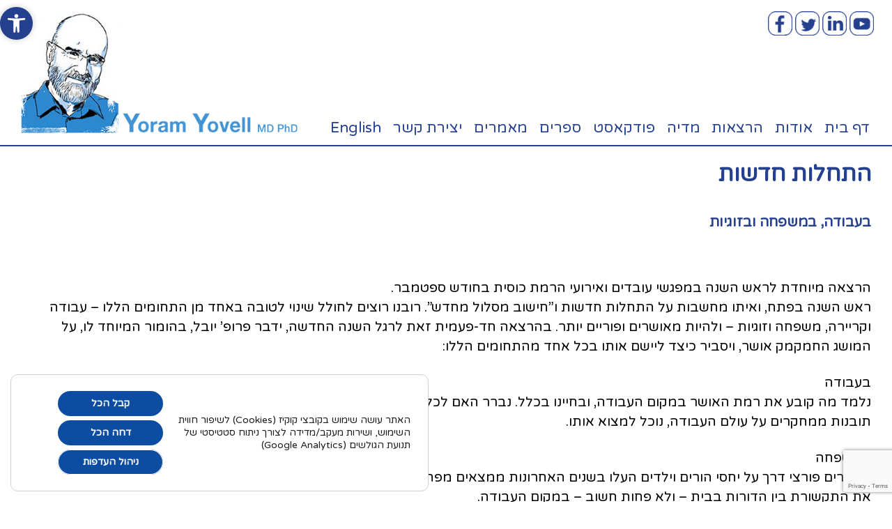

--- FILE ---
content_type: text/html; charset=UTF-8
request_url: https://yovell.co.il/%D7%94%D7%AA%D7%97%D7%9C%D7%95%D7%AA-%D7%97%D7%93%D7%A9%D7%95%D7%AA-%D7%91%D7%A2%D7%91%D7%95%D7%93%D7%94-%D7%91%D7%9E%D7%A9%D7%A4%D7%97%D7%94-%D7%95%D7%91%D7%96%D7%95%D7%92%D7%99%D7%95/
body_size: 113032
content:
<!DOCTYPE html>
<!--[if IE 7]>
<html class="ie ie7" dir="rtl" lang="he-IL" prefix="og: https://ogp.me/ns#">
<![endif]-->
<!--[if IE 8]>
<html class="ie ie8" dir="rtl" lang="he-IL" prefix="og: https://ogp.me/ns#">
<![endif]-->
<!--[if !(IE 7) & !(IE 8)]><!-->
<html dir="rtl" lang="he-IL" prefix="og: https://ogp.me/ns#">
<!--<![endif]-->
<head>
	<meta charset="UTF-8">
	<meta name="viewport" content="width=device-width, initial-scale=1">
	
	<link href="https://fonts.googleapis.com/css?family=Varela+Round" rel="stylesheet">
	<link rel="profile" href="http://gmpg.org/xfn/11">
	<link rel="pingback" href="https://yovell.co.il/xmlrpc.php">
	<!--[if lt IE 9]>
	<script src="https://yovell.co.il/wp-content/themes/twentythirteen/js/html5.js"></script>
	<![endif]-->
		<style>img:is([sizes="auto" i], [sizes^="auto," i]) { contain-intrinsic-size: 3000px 1500px }</style>
	
		<!-- All in One SEO 4.9.1.1 - aioseo.com -->
		<title>התחלות חדשות -</title>
	<meta name="description" content="בעבודה, במשפחה ובזוגיות הרצאה מיוחדת לראש השנה במפגשי עובדים ואירועי הרמת כוסית בחודש ספטמבר. ראש השנה בפתח, ואיתו מחשבות על התחלות חדשות ו”חישוב מסלול מחדש”. רובנו רוצים לחולל שינוי לטובה באחד מן התחומים הללו – עבודה וקריירה, משפחה וזוגיות – ולהיות מאושרים ופוריים יותר. בהרצאה חד-פעמית זאת לרגל השנה החדשה, ידבר פרופ’ יובל, בהומור המיוחד" />
	<meta name="robots" content="max-image-preview:large" />
	<link rel="canonical" href="https://yovell.co.il/%d7%94%d7%aa%d7%97%d7%9c%d7%95%d7%aa-%d7%97%d7%93%d7%a9%d7%95%d7%aa-%d7%91%d7%a2%d7%91%d7%95%d7%93%d7%94-%d7%91%d7%9e%d7%a9%d7%a4%d7%97%d7%94-%d7%95%d7%91%d7%96%d7%95%d7%92%d7%99%d7%95/" />
	<meta name="generator" content="All in One SEO (AIOSEO) 4.9.1.1" />
		<meta property="og:locale" content="he_IL" />
		<meta property="og:site_name" content="-" />
		<meta property="og:type" content="article" />
		<meta property="og:title" content="התחלות חדשות -" />
		<meta property="og:description" content="בעבודה, במשפחה ובזוגיות הרצאה מיוחדת לראש השנה במפגשי עובדים ואירועי הרמת כוסית בחודש ספטמבר. ראש השנה בפתח, ואיתו מחשבות על התחלות חדשות ו”חישוב מסלול מחדש”. רובנו רוצים לחולל שינוי לטובה באחד מן התחומים הללו – עבודה וקריירה, משפחה וזוגיות – ולהיות מאושרים ופוריים יותר. בהרצאה חד-פעמית זאת לרגל השנה החדשה, ידבר פרופ’ יובל, בהומור המיוחד" />
		<meta property="og:url" content="https://yovell.co.il/%d7%94%d7%aa%d7%97%d7%9c%d7%95%d7%aa-%d7%97%d7%93%d7%a9%d7%95%d7%aa-%d7%91%d7%a2%d7%91%d7%95%d7%93%d7%94-%d7%91%d7%9e%d7%a9%d7%a4%d7%97%d7%94-%d7%95%d7%91%d7%96%d7%95%d7%92%d7%99%d7%95/" />
		<meta property="article:published_time" content="2022-11-21T17:55:51+00:00" />
		<meta property="article:modified_time" content="2023-10-01T09:41:49+00:00" />
		<meta name="twitter:card" content="summary" />
		<meta name="twitter:title" content="התחלות חדשות -" />
		<meta name="twitter:description" content="בעבודה, במשפחה ובזוגיות הרצאה מיוחדת לראש השנה במפגשי עובדים ואירועי הרמת כוסית בחודש ספטמבר. ראש השנה בפתח, ואיתו מחשבות על התחלות חדשות ו”חישוב מסלול מחדש”. רובנו רוצים לחולל שינוי לטובה באחד מן התחומים הללו – עבודה וקריירה, משפחה וזוגיות – ולהיות מאושרים ופוריים יותר. בהרצאה חד-פעמית זאת לרגל השנה החדשה, ידבר פרופ’ יובל, בהומור המיוחד" />
		<script type="application/ld+json" class="aioseo-schema">
			{"@context":"https:\/\/schema.org","@graph":[{"@type":"BreadcrumbList","@id":"https:\/\/yovell.co.il\/%d7%94%d7%aa%d7%97%d7%9c%d7%95%d7%aa-%d7%97%d7%93%d7%a9%d7%95%d7%aa-%d7%91%d7%a2%d7%91%d7%95%d7%93%d7%94-%d7%91%d7%9e%d7%a9%d7%a4%d7%97%d7%94-%d7%95%d7%91%d7%96%d7%95%d7%92%d7%99%d7%95\/#breadcrumblist","itemListElement":[{"@type":"ListItem","@id":"https:\/\/yovell.co.il#listItem","position":1,"name":"Home","item":"https:\/\/yovell.co.il","nextItem":{"@type":"ListItem","@id":"https:\/\/yovell.co.il\/%d7%94%d7%aa%d7%97%d7%9c%d7%95%d7%aa-%d7%97%d7%93%d7%a9%d7%95%d7%aa-%d7%91%d7%a2%d7%91%d7%95%d7%93%d7%94-%d7%91%d7%9e%d7%a9%d7%a4%d7%97%d7%94-%d7%95%d7%91%d7%96%d7%95%d7%92%d7%99%d7%95\/#listItem","name":"\u05d4\u05ea\u05d7\u05dc\u05d5\u05ea \u05d7\u05d3\u05e9\u05d5\u05ea"}},{"@type":"ListItem","@id":"https:\/\/yovell.co.il\/%d7%94%d7%aa%d7%97%d7%9c%d7%95%d7%aa-%d7%97%d7%93%d7%a9%d7%95%d7%aa-%d7%91%d7%a2%d7%91%d7%95%d7%93%d7%94-%d7%91%d7%9e%d7%a9%d7%a4%d7%97%d7%94-%d7%95%d7%91%d7%96%d7%95%d7%92%d7%99%d7%95\/#listItem","position":2,"name":"\u05d4\u05ea\u05d7\u05dc\u05d5\u05ea \u05d7\u05d3\u05e9\u05d5\u05ea","previousItem":{"@type":"ListItem","@id":"https:\/\/yovell.co.il#listItem","name":"Home"}}]},{"@type":"Organization","@id":"https:\/\/yovell.co.il\/#organization","name":"YV","url":"https:\/\/yovell.co.il\/"},{"@type":"WebPage","@id":"https:\/\/yovell.co.il\/%d7%94%d7%aa%d7%97%d7%9c%d7%95%d7%aa-%d7%97%d7%93%d7%a9%d7%95%d7%aa-%d7%91%d7%a2%d7%91%d7%95%d7%93%d7%94-%d7%91%d7%9e%d7%a9%d7%a4%d7%97%d7%94-%d7%95%d7%91%d7%96%d7%95%d7%92%d7%99%d7%95\/#webpage","url":"https:\/\/yovell.co.il\/%d7%94%d7%aa%d7%97%d7%9c%d7%95%d7%aa-%d7%97%d7%93%d7%a9%d7%95%d7%aa-%d7%91%d7%a2%d7%91%d7%95%d7%93%d7%94-%d7%91%d7%9e%d7%a9%d7%a4%d7%97%d7%94-%d7%95%d7%91%d7%96%d7%95%d7%92%d7%99%d7%95\/","name":"\u05d4\u05ea\u05d7\u05dc\u05d5\u05ea \u05d7\u05d3\u05e9\u05d5\u05ea -","description":"\u05d1\u05e2\u05d1\u05d5\u05d3\u05d4, \u05d1\u05de\u05e9\u05e4\u05d7\u05d4 \u05d5\u05d1\u05d6\u05d5\u05d2\u05d9\u05d5\u05ea \u05d4\u05e8\u05e6\u05d0\u05d4 \u05de\u05d9\u05d5\u05d7\u05d3\u05ea \u05dc\u05e8\u05d0\u05e9 \u05d4\u05e9\u05e0\u05d4 \u05d1\u05de\u05e4\u05d2\u05e9\u05d9 \u05e2\u05d5\u05d1\u05d3\u05d9\u05dd \u05d5\u05d0\u05d9\u05e8\u05d5\u05e2\u05d9 \u05d4\u05e8\u05de\u05ea \u05db\u05d5\u05e1\u05d9\u05ea \u05d1\u05d7\u05d5\u05d3\u05e9 \u05e1\u05e4\u05d8\u05de\u05d1\u05e8. \u05e8\u05d0\u05e9 \u05d4\u05e9\u05e0\u05d4 \u05d1\u05e4\u05ea\u05d7, \u05d5\u05d0\u05d9\u05ea\u05d5 \u05de\u05d7\u05e9\u05d1\u05d5\u05ea \u05e2\u05dc \u05d4\u05ea\u05d7\u05dc\u05d5\u05ea \u05d7\u05d3\u05e9\u05d5\u05ea \u05d5\u201d\u05d7\u05d9\u05e9\u05d5\u05d1 \u05de\u05e1\u05dc\u05d5\u05dc \u05de\u05d7\u05d3\u05e9\u201d. \u05e8\u05d5\u05d1\u05e0\u05d5 \u05e8\u05d5\u05e6\u05d9\u05dd \u05dc\u05d7\u05d5\u05dc\u05dc \u05e9\u05d9\u05e0\u05d5\u05d9 \u05dc\u05d8\u05d5\u05d1\u05d4 \u05d1\u05d0\u05d7\u05d3 \u05de\u05df \u05d4\u05ea\u05d7\u05d5\u05de\u05d9\u05dd \u05d4\u05dc\u05dc\u05d5 \u2013 \u05e2\u05d1\u05d5\u05d3\u05d4 \u05d5\u05e7\u05e8\u05d9\u05d9\u05e8\u05d4, \u05de\u05e9\u05e4\u05d7\u05d4 \u05d5\u05d6\u05d5\u05d2\u05d9\u05d5\u05ea \u2013 \u05d5\u05dc\u05d4\u05d9\u05d5\u05ea \u05de\u05d0\u05d5\u05e9\u05e8\u05d9\u05dd \u05d5\u05e4\u05d5\u05e8\u05d9\u05d9\u05dd \u05d9\u05d5\u05ea\u05e8. \u05d1\u05d4\u05e8\u05e6\u05d0\u05d4 \u05d7\u05d3-\u05e4\u05e2\u05de\u05d9\u05ea \u05d6\u05d0\u05ea \u05dc\u05e8\u05d2\u05dc \u05d4\u05e9\u05e0\u05d4 \u05d4\u05d7\u05d3\u05e9\u05d4, \u05d9\u05d3\u05d1\u05e8 \u05e4\u05e8\u05d5\u05e4\u2019 \u05d9\u05d5\u05d1\u05dc, \u05d1\u05d4\u05d5\u05de\u05d5\u05e8 \u05d4\u05de\u05d9\u05d5\u05d7\u05d3","inLanguage":"he-IL","isPartOf":{"@id":"https:\/\/yovell.co.il\/#website"},"breadcrumb":{"@id":"https:\/\/yovell.co.il\/%d7%94%d7%aa%d7%97%d7%9c%d7%95%d7%aa-%d7%97%d7%93%d7%a9%d7%95%d7%aa-%d7%91%d7%a2%d7%91%d7%95%d7%93%d7%94-%d7%91%d7%9e%d7%a9%d7%a4%d7%97%d7%94-%d7%95%d7%91%d7%96%d7%95%d7%92%d7%99%d7%95\/#breadcrumblist"},"datePublished":"2022-11-21T17:55:51+02:00","dateModified":"2023-10-01T09:41:49+03:00"},{"@type":"WebSite","@id":"https:\/\/yovell.co.il\/#website","url":"https:\/\/yovell.co.il\/","inLanguage":"he-IL","publisher":{"@id":"https:\/\/yovell.co.il\/#organization"}}]}
		</script>
		<!-- All in One SEO -->

<script>
window._wpemojiSettings = {"baseUrl":"https:\/\/s.w.org\/images\/core\/emoji\/16.0.1\/72x72\/","ext":".png","svgUrl":"https:\/\/s.w.org\/images\/core\/emoji\/16.0.1\/svg\/","svgExt":".svg","source":{"concatemoji":"https:\/\/yovell.co.il\/wp-includes\/js\/wp-emoji-release.min.js?ver=11855d4d5cbb06f72f3db70c8a010f7d"}};
/*! This file is auto-generated */
!function(s,n){var o,i,e;function c(e){try{var t={supportTests:e,timestamp:(new Date).valueOf()};sessionStorage.setItem(o,JSON.stringify(t))}catch(e){}}function p(e,t,n){e.clearRect(0,0,e.canvas.width,e.canvas.height),e.fillText(t,0,0);var t=new Uint32Array(e.getImageData(0,0,e.canvas.width,e.canvas.height).data),a=(e.clearRect(0,0,e.canvas.width,e.canvas.height),e.fillText(n,0,0),new Uint32Array(e.getImageData(0,0,e.canvas.width,e.canvas.height).data));return t.every(function(e,t){return e===a[t]})}function u(e,t){e.clearRect(0,0,e.canvas.width,e.canvas.height),e.fillText(t,0,0);for(var n=e.getImageData(16,16,1,1),a=0;a<n.data.length;a++)if(0!==n.data[a])return!1;return!0}function f(e,t,n,a){switch(t){case"flag":return n(e,"\ud83c\udff3\ufe0f\u200d\u26a7\ufe0f","\ud83c\udff3\ufe0f\u200b\u26a7\ufe0f")?!1:!n(e,"\ud83c\udde8\ud83c\uddf6","\ud83c\udde8\u200b\ud83c\uddf6")&&!n(e,"\ud83c\udff4\udb40\udc67\udb40\udc62\udb40\udc65\udb40\udc6e\udb40\udc67\udb40\udc7f","\ud83c\udff4\u200b\udb40\udc67\u200b\udb40\udc62\u200b\udb40\udc65\u200b\udb40\udc6e\u200b\udb40\udc67\u200b\udb40\udc7f");case"emoji":return!a(e,"\ud83e\udedf")}return!1}function g(e,t,n,a){var r="undefined"!=typeof WorkerGlobalScope&&self instanceof WorkerGlobalScope?new OffscreenCanvas(300,150):s.createElement("canvas"),o=r.getContext("2d",{willReadFrequently:!0}),i=(o.textBaseline="top",o.font="600 32px Arial",{});return e.forEach(function(e){i[e]=t(o,e,n,a)}),i}function t(e){var t=s.createElement("script");t.src=e,t.defer=!0,s.head.appendChild(t)}"undefined"!=typeof Promise&&(o="wpEmojiSettingsSupports",i=["flag","emoji"],n.supports={everything:!0,everythingExceptFlag:!0},e=new Promise(function(e){s.addEventListener("DOMContentLoaded",e,{once:!0})}),new Promise(function(t){var n=function(){try{var e=JSON.parse(sessionStorage.getItem(o));if("object"==typeof e&&"number"==typeof e.timestamp&&(new Date).valueOf()<e.timestamp+604800&&"object"==typeof e.supportTests)return e.supportTests}catch(e){}return null}();if(!n){if("undefined"!=typeof Worker&&"undefined"!=typeof OffscreenCanvas&&"undefined"!=typeof URL&&URL.createObjectURL&&"undefined"!=typeof Blob)try{var e="postMessage("+g.toString()+"("+[JSON.stringify(i),f.toString(),p.toString(),u.toString()].join(",")+"));",a=new Blob([e],{type:"text/javascript"}),r=new Worker(URL.createObjectURL(a),{name:"wpTestEmojiSupports"});return void(r.onmessage=function(e){c(n=e.data),r.terminate(),t(n)})}catch(e){}c(n=g(i,f,p,u))}t(n)}).then(function(e){for(var t in e)n.supports[t]=e[t],n.supports.everything=n.supports.everything&&n.supports[t],"flag"!==t&&(n.supports.everythingExceptFlag=n.supports.everythingExceptFlag&&n.supports[t]);n.supports.everythingExceptFlag=n.supports.everythingExceptFlag&&!n.supports.flag,n.DOMReady=!1,n.readyCallback=function(){n.DOMReady=!0}}).then(function(){return e}).then(function(){var e;n.supports.everything||(n.readyCallback(),(e=n.source||{}).concatemoji?t(e.concatemoji):e.wpemoji&&e.twemoji&&(t(e.twemoji),t(e.wpemoji)))}))}((window,document),window._wpemojiSettings);
</script>
<style id='wp-emoji-styles-inline-css'>

	img.wp-smiley, img.emoji {
		display: inline !important;
		border: none !important;
		box-shadow: none !important;
		height: 1em !important;
		width: 1em !important;
		margin: 0 0.07em !important;
		vertical-align: -0.1em !important;
		background: none !important;
		padding: 0 !important;
	}
</style>
<link rel='stylesheet' id='wp-block-library-rtl-css' href='https://yovell.co.il/wp-includes/css/dist/block-library/style-rtl.min.css?ver=11855d4d5cbb06f72f3db70c8a010f7d' media='all' />
<style id='wp-block-library-theme-inline-css'>
.wp-block-audio :where(figcaption){color:#555;font-size:13px;text-align:center}.is-dark-theme .wp-block-audio :where(figcaption){color:#ffffffa6}.wp-block-audio{margin:0 0 1em}.wp-block-code{border:1px solid #ccc;border-radius:4px;font-family:Menlo,Consolas,monaco,monospace;padding:.8em 1em}.wp-block-embed :where(figcaption){color:#555;font-size:13px;text-align:center}.is-dark-theme .wp-block-embed :where(figcaption){color:#ffffffa6}.wp-block-embed{margin:0 0 1em}.blocks-gallery-caption{color:#555;font-size:13px;text-align:center}.is-dark-theme .blocks-gallery-caption{color:#ffffffa6}:root :where(.wp-block-image figcaption){color:#555;font-size:13px;text-align:center}.is-dark-theme :root :where(.wp-block-image figcaption){color:#ffffffa6}.wp-block-image{margin:0 0 1em}.wp-block-pullquote{border-bottom:4px solid;border-top:4px solid;color:currentColor;margin-bottom:1.75em}.wp-block-pullquote cite,.wp-block-pullquote footer,.wp-block-pullquote__citation{color:currentColor;font-size:.8125em;font-style:normal;text-transform:uppercase}.wp-block-quote{border-left:.25em solid;margin:0 0 1.75em;padding-left:1em}.wp-block-quote cite,.wp-block-quote footer{color:currentColor;font-size:.8125em;font-style:normal;position:relative}.wp-block-quote:where(.has-text-align-right){border-left:none;border-right:.25em solid;padding-left:0;padding-right:1em}.wp-block-quote:where(.has-text-align-center){border:none;padding-left:0}.wp-block-quote.is-large,.wp-block-quote.is-style-large,.wp-block-quote:where(.is-style-plain){border:none}.wp-block-search .wp-block-search__label{font-weight:700}.wp-block-search__button{border:1px solid #ccc;padding:.375em .625em}:where(.wp-block-group.has-background){padding:1.25em 2.375em}.wp-block-separator.has-css-opacity{opacity:.4}.wp-block-separator{border:none;border-bottom:2px solid;margin-left:auto;margin-right:auto}.wp-block-separator.has-alpha-channel-opacity{opacity:1}.wp-block-separator:not(.is-style-wide):not(.is-style-dots){width:100px}.wp-block-separator.has-background:not(.is-style-dots){border-bottom:none;height:1px}.wp-block-separator.has-background:not(.is-style-wide):not(.is-style-dots){height:2px}.wp-block-table{margin:0 0 1em}.wp-block-table td,.wp-block-table th{word-break:normal}.wp-block-table :where(figcaption){color:#555;font-size:13px;text-align:center}.is-dark-theme .wp-block-table :where(figcaption){color:#ffffffa6}.wp-block-video :where(figcaption){color:#555;font-size:13px;text-align:center}.is-dark-theme .wp-block-video :where(figcaption){color:#ffffffa6}.wp-block-video{margin:0 0 1em}:root :where(.wp-block-template-part.has-background){margin-bottom:0;margin-top:0;padding:1.25em 2.375em}
</style>
<style id='classic-theme-styles-inline-css'>
/*! This file is auto-generated */
.wp-block-button__link{color:#fff;background-color:#32373c;border-radius:9999px;box-shadow:none;text-decoration:none;padding:calc(.667em + 2px) calc(1.333em + 2px);font-size:1.125em}.wp-block-file__button{background:#32373c;color:#fff;text-decoration:none}
</style>
<link rel='stylesheet' id='aioseo/css/src/vue/standalone/blocks/table-of-contents/global.scss-css' href='https://yovell.co.il/wp-content/plugins/all-in-one-seo-pack/dist/Lite/assets/css/table-of-contents/global.e90f6d47.css?ver=4.9.1.1' media='all' />
<style id='global-styles-inline-css'>
:root{--wp--preset--aspect-ratio--square: 1;--wp--preset--aspect-ratio--4-3: 4/3;--wp--preset--aspect-ratio--3-4: 3/4;--wp--preset--aspect-ratio--3-2: 3/2;--wp--preset--aspect-ratio--2-3: 2/3;--wp--preset--aspect-ratio--16-9: 16/9;--wp--preset--aspect-ratio--9-16: 9/16;--wp--preset--color--black: #000000;--wp--preset--color--cyan-bluish-gray: #abb8c3;--wp--preset--color--white: #fff;--wp--preset--color--pale-pink: #f78da7;--wp--preset--color--vivid-red: #cf2e2e;--wp--preset--color--luminous-vivid-orange: #ff6900;--wp--preset--color--luminous-vivid-amber: #fcb900;--wp--preset--color--light-green-cyan: #7bdcb5;--wp--preset--color--vivid-green-cyan: #00d084;--wp--preset--color--pale-cyan-blue: #8ed1fc;--wp--preset--color--vivid-cyan-blue: #0693e3;--wp--preset--color--vivid-purple: #9b51e0;--wp--preset--color--dark-gray: #141412;--wp--preset--color--red: #bc360a;--wp--preset--color--medium-orange: #db572f;--wp--preset--color--light-orange: #ea9629;--wp--preset--color--yellow: #fbca3c;--wp--preset--color--dark-brown: #220e10;--wp--preset--color--medium-brown: #722d19;--wp--preset--color--light-brown: #eadaa6;--wp--preset--color--beige: #e8e5ce;--wp--preset--color--off-white: #f7f5e7;--wp--preset--gradient--vivid-cyan-blue-to-vivid-purple: linear-gradient(135deg,rgba(6,147,227,1) 0%,rgb(155,81,224) 100%);--wp--preset--gradient--light-green-cyan-to-vivid-green-cyan: linear-gradient(135deg,rgb(122,220,180) 0%,rgb(0,208,130) 100%);--wp--preset--gradient--luminous-vivid-amber-to-luminous-vivid-orange: linear-gradient(135deg,rgba(252,185,0,1) 0%,rgba(255,105,0,1) 100%);--wp--preset--gradient--luminous-vivid-orange-to-vivid-red: linear-gradient(135deg,rgba(255,105,0,1) 0%,rgb(207,46,46) 100%);--wp--preset--gradient--very-light-gray-to-cyan-bluish-gray: linear-gradient(135deg,rgb(238,238,238) 0%,rgb(169,184,195) 100%);--wp--preset--gradient--cool-to-warm-spectrum: linear-gradient(135deg,rgb(74,234,220) 0%,rgb(151,120,209) 20%,rgb(207,42,186) 40%,rgb(238,44,130) 60%,rgb(251,105,98) 80%,rgb(254,248,76) 100%);--wp--preset--gradient--blush-light-purple: linear-gradient(135deg,rgb(255,206,236) 0%,rgb(152,150,240) 100%);--wp--preset--gradient--blush-bordeaux: linear-gradient(135deg,rgb(254,205,165) 0%,rgb(254,45,45) 50%,rgb(107,0,62) 100%);--wp--preset--gradient--luminous-dusk: linear-gradient(135deg,rgb(255,203,112) 0%,rgb(199,81,192) 50%,rgb(65,88,208) 100%);--wp--preset--gradient--pale-ocean: linear-gradient(135deg,rgb(255,245,203) 0%,rgb(182,227,212) 50%,rgb(51,167,181) 100%);--wp--preset--gradient--electric-grass: linear-gradient(135deg,rgb(202,248,128) 0%,rgb(113,206,126) 100%);--wp--preset--gradient--midnight: linear-gradient(135deg,rgb(2,3,129) 0%,rgb(40,116,252) 100%);--wp--preset--gradient--autumn-brown: linear-gradient(135deg, rgba(226,45,15,1) 0%, rgba(158,25,13,1) 100%);--wp--preset--gradient--sunset-yellow: linear-gradient(135deg, rgba(233,139,41,1) 0%, rgba(238,179,95,1) 100%);--wp--preset--gradient--light-sky: linear-gradient(135deg,rgba(228,228,228,1.0) 0%,rgba(208,225,252,1.0) 100%);--wp--preset--gradient--dark-sky: linear-gradient(135deg,rgba(0,0,0,1.0) 0%,rgba(56,61,69,1.0) 100%);--wp--preset--font-size--small: 13px;--wp--preset--font-size--medium: 20px;--wp--preset--font-size--large: 36px;--wp--preset--font-size--x-large: 42px;--wp--preset--spacing--20: 0.44rem;--wp--preset--spacing--30: 0.67rem;--wp--preset--spacing--40: 1rem;--wp--preset--spacing--50: 1.5rem;--wp--preset--spacing--60: 2.25rem;--wp--preset--spacing--70: 3.38rem;--wp--preset--spacing--80: 5.06rem;--wp--preset--shadow--natural: 6px 6px 9px rgba(0, 0, 0, 0.2);--wp--preset--shadow--deep: 12px 12px 50px rgba(0, 0, 0, 0.4);--wp--preset--shadow--sharp: 6px 6px 0px rgba(0, 0, 0, 0.2);--wp--preset--shadow--outlined: 6px 6px 0px -3px rgba(255, 255, 255, 1), 6px 6px rgba(0, 0, 0, 1);--wp--preset--shadow--crisp: 6px 6px 0px rgba(0, 0, 0, 1);}:where(.is-layout-flex){gap: 0.5em;}:where(.is-layout-grid){gap: 0.5em;}body .is-layout-flex{display: flex;}.is-layout-flex{flex-wrap: wrap;align-items: center;}.is-layout-flex > :is(*, div){margin: 0;}body .is-layout-grid{display: grid;}.is-layout-grid > :is(*, div){margin: 0;}:where(.wp-block-columns.is-layout-flex){gap: 2em;}:where(.wp-block-columns.is-layout-grid){gap: 2em;}:where(.wp-block-post-template.is-layout-flex){gap: 1.25em;}:where(.wp-block-post-template.is-layout-grid){gap: 1.25em;}.has-black-color{color: var(--wp--preset--color--black) !important;}.has-cyan-bluish-gray-color{color: var(--wp--preset--color--cyan-bluish-gray) !important;}.has-white-color{color: var(--wp--preset--color--white) !important;}.has-pale-pink-color{color: var(--wp--preset--color--pale-pink) !important;}.has-vivid-red-color{color: var(--wp--preset--color--vivid-red) !important;}.has-luminous-vivid-orange-color{color: var(--wp--preset--color--luminous-vivid-orange) !important;}.has-luminous-vivid-amber-color{color: var(--wp--preset--color--luminous-vivid-amber) !important;}.has-light-green-cyan-color{color: var(--wp--preset--color--light-green-cyan) !important;}.has-vivid-green-cyan-color{color: var(--wp--preset--color--vivid-green-cyan) !important;}.has-pale-cyan-blue-color{color: var(--wp--preset--color--pale-cyan-blue) !important;}.has-vivid-cyan-blue-color{color: var(--wp--preset--color--vivid-cyan-blue) !important;}.has-vivid-purple-color{color: var(--wp--preset--color--vivid-purple) !important;}.has-black-background-color{background-color: var(--wp--preset--color--black) !important;}.has-cyan-bluish-gray-background-color{background-color: var(--wp--preset--color--cyan-bluish-gray) !important;}.has-white-background-color{background-color: var(--wp--preset--color--white) !important;}.has-pale-pink-background-color{background-color: var(--wp--preset--color--pale-pink) !important;}.has-vivid-red-background-color{background-color: var(--wp--preset--color--vivid-red) !important;}.has-luminous-vivid-orange-background-color{background-color: var(--wp--preset--color--luminous-vivid-orange) !important;}.has-luminous-vivid-amber-background-color{background-color: var(--wp--preset--color--luminous-vivid-amber) !important;}.has-light-green-cyan-background-color{background-color: var(--wp--preset--color--light-green-cyan) !important;}.has-vivid-green-cyan-background-color{background-color: var(--wp--preset--color--vivid-green-cyan) !important;}.has-pale-cyan-blue-background-color{background-color: var(--wp--preset--color--pale-cyan-blue) !important;}.has-vivid-cyan-blue-background-color{background-color: var(--wp--preset--color--vivid-cyan-blue) !important;}.has-vivid-purple-background-color{background-color: var(--wp--preset--color--vivid-purple) !important;}.has-black-border-color{border-color: var(--wp--preset--color--black) !important;}.has-cyan-bluish-gray-border-color{border-color: var(--wp--preset--color--cyan-bluish-gray) !important;}.has-white-border-color{border-color: var(--wp--preset--color--white) !important;}.has-pale-pink-border-color{border-color: var(--wp--preset--color--pale-pink) !important;}.has-vivid-red-border-color{border-color: var(--wp--preset--color--vivid-red) !important;}.has-luminous-vivid-orange-border-color{border-color: var(--wp--preset--color--luminous-vivid-orange) !important;}.has-luminous-vivid-amber-border-color{border-color: var(--wp--preset--color--luminous-vivid-amber) !important;}.has-light-green-cyan-border-color{border-color: var(--wp--preset--color--light-green-cyan) !important;}.has-vivid-green-cyan-border-color{border-color: var(--wp--preset--color--vivid-green-cyan) !important;}.has-pale-cyan-blue-border-color{border-color: var(--wp--preset--color--pale-cyan-blue) !important;}.has-vivid-cyan-blue-border-color{border-color: var(--wp--preset--color--vivid-cyan-blue) !important;}.has-vivid-purple-border-color{border-color: var(--wp--preset--color--vivid-purple) !important;}.has-vivid-cyan-blue-to-vivid-purple-gradient-background{background: var(--wp--preset--gradient--vivid-cyan-blue-to-vivid-purple) !important;}.has-light-green-cyan-to-vivid-green-cyan-gradient-background{background: var(--wp--preset--gradient--light-green-cyan-to-vivid-green-cyan) !important;}.has-luminous-vivid-amber-to-luminous-vivid-orange-gradient-background{background: var(--wp--preset--gradient--luminous-vivid-amber-to-luminous-vivid-orange) !important;}.has-luminous-vivid-orange-to-vivid-red-gradient-background{background: var(--wp--preset--gradient--luminous-vivid-orange-to-vivid-red) !important;}.has-very-light-gray-to-cyan-bluish-gray-gradient-background{background: var(--wp--preset--gradient--very-light-gray-to-cyan-bluish-gray) !important;}.has-cool-to-warm-spectrum-gradient-background{background: var(--wp--preset--gradient--cool-to-warm-spectrum) !important;}.has-blush-light-purple-gradient-background{background: var(--wp--preset--gradient--blush-light-purple) !important;}.has-blush-bordeaux-gradient-background{background: var(--wp--preset--gradient--blush-bordeaux) !important;}.has-luminous-dusk-gradient-background{background: var(--wp--preset--gradient--luminous-dusk) !important;}.has-pale-ocean-gradient-background{background: var(--wp--preset--gradient--pale-ocean) !important;}.has-electric-grass-gradient-background{background: var(--wp--preset--gradient--electric-grass) !important;}.has-midnight-gradient-background{background: var(--wp--preset--gradient--midnight) !important;}.has-small-font-size{font-size: var(--wp--preset--font-size--small) !important;}.has-medium-font-size{font-size: var(--wp--preset--font-size--medium) !important;}.has-large-font-size{font-size: var(--wp--preset--font-size--large) !important;}.has-x-large-font-size{font-size: var(--wp--preset--font-size--x-large) !important;}
:where(.wp-block-post-template.is-layout-flex){gap: 1.25em;}:where(.wp-block-post-template.is-layout-grid){gap: 1.25em;}
:where(.wp-block-columns.is-layout-flex){gap: 2em;}:where(.wp-block-columns.is-layout-grid){gap: 2em;}
:root :where(.wp-block-pullquote){font-size: 1.5em;line-height: 1.6;}
</style>
<link rel='stylesheet' id='contact-form-7-css' href='https://yovell.co.il/wp-content/plugins/contact-form-7/includes/css/styles.css?ver=6.1.4' media='all' />
<link rel='stylesheet' id='contact-form-7-rtl-css' href='https://yovell.co.il/wp-content/plugins/contact-form-7/includes/css/styles-rtl.css?ver=6.1.4' media='all' />
<style id='responsive-menu-inline-css'>
/** This file is major component of this plugin so please don't try to edit here. */
#rmp_menu_trigger-1011 {
  width: 55px;
  height: 55px;
  position: absolute;
  top: 75px;
  border-radius: 5px;
  display: none;
  text-decoration: none;
  right: 1%;
  background: #25408f;
  transition: transform 0.5s, background-color 0.5s;
}
#rmp_menu_trigger-1011:hover, #rmp_menu_trigger-1011:focus {
  background: #25408f;
  text-decoration: unset;
}
#rmp_menu_trigger-1011.is-active {
  background: #6fda44;
}
#rmp_menu_trigger-1011 .rmp-trigger-box {
  width: 40px;
  color: #25408f;
}
#rmp_menu_trigger-1011 .rmp-trigger-icon-active, #rmp_menu_trigger-1011 .rmp-trigger-text-open {
  display: none;
}
#rmp_menu_trigger-1011.is-active .rmp-trigger-icon-active, #rmp_menu_trigger-1011.is-active .rmp-trigger-text-open {
  display: inline;
}
#rmp_menu_trigger-1011.is-active .rmp-trigger-icon-inactive, #rmp_menu_trigger-1011.is-active .rmp-trigger-text {
  display: none;
}
#rmp_menu_trigger-1011 .rmp-trigger-label {
  color: #25408f;
  pointer-events: none;
  line-height: 13px;
  font-family: inherit;
  font-size: 14px;
  display: inline;
  text-transform: inherit;
}
#rmp_menu_trigger-1011 .rmp-trigger-label.rmp-trigger-label-top {
  display: block;
  margin-bottom: 12px;
}
#rmp_menu_trigger-1011 .rmp-trigger-label.rmp-trigger-label-bottom {
  display: block;
  margin-top: 12px;
}
#rmp_menu_trigger-1011 .responsive-menu-pro-inner {
  display: block;
}
#rmp_menu_trigger-1011 .rmp-trigger-icon-inactive .rmp-font-icon {
  color: #25408f;
}
#rmp_menu_trigger-1011 .responsive-menu-pro-inner, #rmp_menu_trigger-1011 .responsive-menu-pro-inner::before, #rmp_menu_trigger-1011 .responsive-menu-pro-inner::after {
  width: 40px;
  height: 5px;
  background-color: #25408f;
  border-radius: 4px;
  position: absolute;
}
#rmp_menu_trigger-1011 .rmp-trigger-icon-active .rmp-font-icon {
  color: #fff;
}
#rmp_menu_trigger-1011.is-active .responsive-menu-pro-inner, #rmp_menu_trigger-1011.is-active .responsive-menu-pro-inner::before, #rmp_menu_trigger-1011.is-active .responsive-menu-pro-inner::after {
  background-color: #fff;
}
#rmp_menu_trigger-1011:hover .rmp-trigger-icon-inactive .rmp-font-icon {
  color: #25408f;
}
#rmp_menu_trigger-1011:not(.is-active):hover .responsive-menu-pro-inner, #rmp_menu_trigger-1011:not(.is-active):hover .responsive-menu-pro-inner::before, #rmp_menu_trigger-1011:not(.is-active):hover .responsive-menu-pro-inner::after {
  background-color: #25408f;
}
#rmp_menu_trigger-1011 .responsive-menu-pro-inner::before {
  top: 10px;
}
#rmp_menu_trigger-1011 .responsive-menu-pro-inner::after {
  bottom: 10px;
}
#rmp_menu_trigger-1011.is-active .responsive-menu-pro-inner::after {
  bottom: 0;
}
/* Hamburger menu styling */
@media screen and (max-width: 800px) {
  /** Menu Title Style */
  /** Menu Additional Content Style */
  #rmp_menu_trigger-1011 {
    display: block;
  }
  #rmp-container-1011 {
    position: fixed;
    top: 0;
    margin: 0;
    transition: transform 0.5s;
    overflow: auto;
    display: block;
    width: 35%;
    background-color: #25408f;
    background-image: url("");
    height: 100%;
    left: 0;
    padding-top: 0px;
    padding-left: 0px;
    padding-bottom: 0px;
    padding-right: 0px;
  }
  #rmp-menu-wrap-1011 {
    padding-top: 0px;
    padding-left: 0px;
    padding-bottom: 0px;
    padding-right: 0px;
    background-color: #25408f;
  }
  #rmp-menu-wrap-1011 .rmp-menu, #rmp-menu-wrap-1011 .rmp-submenu {
    width: 100%;
    box-sizing: border-box;
    margin: 0;
    padding: 0;
  }
  #rmp-menu-wrap-1011 .rmp-submenu-depth-1 .rmp-menu-item-link {
    padding-left: 10%;
  }
  #rmp-menu-wrap-1011 .rmp-submenu-depth-2 .rmp-menu-item-link {
    padding-left: 15%;
  }
  #rmp-menu-wrap-1011 .rmp-submenu-depth-3 .rmp-menu-item-link {
    padding-left: 20%;
  }
  #rmp-menu-wrap-1011 .rmp-submenu-depth-4 .rmp-menu-item-link {
    padding-left: 25%;
  }
  #rmp-menu-wrap-1011 .rmp-submenu.rmp-submenu-open {
    display: block;
  }
  #rmp-menu-wrap-1011 .rmp-menu-item {
    width: 100%;
    list-style: none;
    margin: 0;
  }
  #rmp-menu-wrap-1011 .rmp-menu-item-link {
    height: 40px;
    line-height: 40px;
    font-size: 13px;
    border-bottom: 1px solid #25408f;
    font-family: inherit;
    color: #ffffff;
    text-align: right;
    background-color: #25408f;
    font-weight: normal;
    letter-spacing: 0px;
    display: block;
    box-sizing: border-box;
    width: 100%;
    text-decoration: none;
    position: relative;
    overflow: hidden;
    transition: background-color 0.5s, border-color 0.5s, 0.5s;
    padding: 0 5%;
    padding-right: 50px;
  }
  #rmp-menu-wrap-1011 .rmp-menu-item-link:after, #rmp-menu-wrap-1011 .rmp-menu-item-link:before {
    display: none;
  }
  #rmp-menu-wrap-1011 .rmp-menu-item-link:hover, #rmp-menu-wrap-1011 .rmp-menu-item-link:focus {
    color: #ffffff;
    border-color: #25408f;
    background-color: #25408f;
  }
  #rmp-menu-wrap-1011 .rmp-menu-item-link:focus {
    outline: none;
    border-color: unset;
    box-shadow: unset;
  }
  #rmp-menu-wrap-1011 .rmp-menu-item-link .rmp-font-icon {
    height: 40px;
    line-height: 40px;
    margin-right: 10px;
    font-size: 13px;
  }
  #rmp-menu-wrap-1011 .rmp-menu-current-item .rmp-menu-item-link {
    color: #ffffff;
    border-color: #25408f;
    background-color: #25408f;
  }
  #rmp-menu-wrap-1011 .rmp-menu-current-item .rmp-menu-item-link:hover, #rmp-menu-wrap-1011 .rmp-menu-current-item .rmp-menu-item-link:focus {
    color: #ffffff;
    border-color: #25408f;
    background-color: #25408f;
  }
  #rmp-menu-wrap-1011 .rmp-menu-subarrow {
    position: absolute;
    top: 0;
    bottom: 0;
    text-align: center;
    overflow: hidden;
    background-size: cover;
    overflow: hidden;
    right: 0;
    border-left-style: solid;
    border-left-color: #212121;
    border-left-width: 1px;
    height: 40px;
    width: 40px;
    color: #ffffff;
    background-color: #212121;
  }
  #rmp-menu-wrap-1011 .rmp-menu-subarrow svg {
    fill: #ffffff;
  }
  #rmp-menu-wrap-1011 .rmp-menu-subarrow:hover {
    color: #ffffff;
    border-color: #3f3f3f;
    background-color: #3f3f3f;
  }
  #rmp-menu-wrap-1011 .rmp-menu-subarrow:hover svg {
    fill: #ffffff;
  }
  #rmp-menu-wrap-1011 .rmp-menu-subarrow .rmp-font-icon {
    margin-right: unset;
  }
  #rmp-menu-wrap-1011 .rmp-menu-subarrow * {
    vertical-align: middle;
    line-height: 40px;
  }
  #rmp-menu-wrap-1011 .rmp-menu-subarrow-active {
    display: block;
    background-size: cover;
    color: #ffffff;
    border-color: #212121;
    background-color: #212121;
  }
  #rmp-menu-wrap-1011 .rmp-menu-subarrow-active svg {
    fill: #ffffff;
  }
  #rmp-menu-wrap-1011 .rmp-menu-subarrow-active:hover {
    color: #ffffff;
    border-color: #3f3f3f;
    background-color: #3f3f3f;
  }
  #rmp-menu-wrap-1011 .rmp-menu-subarrow-active:hover svg {
    fill: #ffffff;
  }
  #rmp-menu-wrap-1011 .rmp-submenu {
    display: none;
  }
  #rmp-menu-wrap-1011 .rmp-submenu .rmp-menu-item-link {
    height: 40px;
    line-height: 40px;
    letter-spacing: 0px;
    font-size: 13px;
    border-bottom: 0px solid #1d4354;
    font-family: inherit;
    font-weight: normal;
    color: #fff;
    text-align: left;
    background-color: inherit;
  }
  #rmp-menu-wrap-1011 .rmp-submenu .rmp-menu-item-link:hover, #rmp-menu-wrap-1011 .rmp-submenu .rmp-menu-item-link:focus {
    color: #fff;
    border-color: #1d4354;
    background-color: inherit;
  }
  #rmp-menu-wrap-1011 .rmp-submenu .rmp-menu-current-item .rmp-menu-item-link {
    color: #fff;
    border-color: #1d4354;
    background-color: inherit;
  }
  #rmp-menu-wrap-1011 .rmp-submenu .rmp-menu-current-item .rmp-menu-item-link:hover, #rmp-menu-wrap-1011 .rmp-submenu .rmp-menu-current-item .rmp-menu-item-link:focus {
    color: #fff;
    border-color: #3f3f3f;
    background-color: inherit;
  }
  #rmp-menu-wrap-1011 .rmp-submenu .rmp-menu-subarrow {
    right: 0;
    border-right: unset;
    border-left-style: solid;
    border-left-color: #1d4354;
    border-left-width: 0px;
    height: 39px;
    line-height: 39px;
    width: 40px;
    color: #fff;
    background-color: inherit;
  }
  #rmp-menu-wrap-1011 .rmp-submenu .rmp-menu-subarrow:hover {
    color: #fff;
    border-color: #3f3f3f;
    background-color: inherit;
  }
  #rmp-menu-wrap-1011 .rmp-submenu .rmp-menu-subarrow-active {
    color: #fff;
    border-color: #1d4354;
    background-color: inherit;
  }
  #rmp-menu-wrap-1011 .rmp-submenu .rmp-menu-subarrow-active:hover {
    color: #fff;
    border-color: #3f3f3f;
    background-color: inherit;
  }
  #rmp-menu-wrap-1011 .rmp-menu-item-description {
    margin: 0;
    padding: 5px 5%;
    opacity: 0.8;
    color: #ffffff;
  }
  #rmp-search-box-1011 {
    display: block;
    padding-top: 0px;
    padding-left: 5%;
    padding-bottom: 0px;
    padding-right: 5%;
  }
  #rmp-search-box-1011 .rmp-search-form {
    margin: 0;
  }
  #rmp-search-box-1011 .rmp-search-box {
    background: #ffffff;
    border: 1px solid #dadada;
    color: #333333;
    width: 100%;
    padding: 0 5%;
    border-radius: 30px;
    height: 45px;
    -webkit-appearance: none;
  }
  #rmp-search-box-1011 .rmp-search-box::placeholder {
    color: #c7c7cd;
  }
  #rmp-search-box-1011 .rmp-search-box:focus {
    background-color: #ffffff;
    outline: 2px solid #dadada;
    color: #333333;
  }
  #rmp-menu-title-1011 {
    background-color: #25408f;
    color: #ffffff;
    text-align: center;
    font-size: 13px;
    padding-top: 10%;
    padding-left: 5%;
    padding-bottom: 0%;
    padding-right: 5%;
    font-weight: 400;
    transition: background-color 0.5s, border-color 0.5s, color 0.5s;
  }
  #rmp-menu-title-1011:hover {
    background-color: #25408f;
    color: #ffffff;
  }
  #rmp-menu-title-1011 > .rmp-menu-title-link {
    color: #ffffff;
    width: 100%;
    background-color: unset;
    text-decoration: none;
  }
  #rmp-menu-title-1011 > .rmp-menu-title-link:hover {
    color: #ffffff;
  }
  #rmp-menu-title-1011 .rmp-font-icon {
    font-size: 13px;
  }
  #rmp-menu-additional-content-1011 {
    padding-top: 0px;
    padding-left: 5%;
    padding-bottom: 0px;
    padding-right: 5%;
    color: #ffffff;
    text-align: center;
    font-size: 16px;
  }
}
/**
This file contents common styling of menus.
*/
.rmp-container {
  display: none;
  visibility: visible;
  padding: 0px 0px 0px 0px;
  z-index: 99998;
  transition: all 0.3s;
  /** Scrolling bar in menu setting box **/
}
.rmp-container.rmp-fade-top, .rmp-container.rmp-fade-left, .rmp-container.rmp-fade-right, .rmp-container.rmp-fade-bottom {
  display: none;
}
.rmp-container.rmp-slide-left, .rmp-container.rmp-push-left {
  transform: translateX(-100%);
  -ms-transform: translateX(-100%);
  -webkit-transform: translateX(-100%);
  -moz-transform: translateX(-100%);
}
.rmp-container.rmp-slide-left.rmp-menu-open, .rmp-container.rmp-push-left.rmp-menu-open {
  transform: translateX(0);
  -ms-transform: translateX(0);
  -webkit-transform: translateX(0);
  -moz-transform: translateX(0);
}
.rmp-container.rmp-slide-right, .rmp-container.rmp-push-right {
  transform: translateX(100%);
  -ms-transform: translateX(100%);
  -webkit-transform: translateX(100%);
  -moz-transform: translateX(100%);
}
.rmp-container.rmp-slide-right.rmp-menu-open, .rmp-container.rmp-push-right.rmp-menu-open {
  transform: translateX(0);
  -ms-transform: translateX(0);
  -webkit-transform: translateX(0);
  -moz-transform: translateX(0);
}
.rmp-container.rmp-slide-top, .rmp-container.rmp-push-top {
  transform: translateY(-100%);
  -ms-transform: translateY(-100%);
  -webkit-transform: translateY(-100%);
  -moz-transform: translateY(-100%);
}
.rmp-container.rmp-slide-top.rmp-menu-open, .rmp-container.rmp-push-top.rmp-menu-open {
  transform: translateY(0);
  -ms-transform: translateY(0);
  -webkit-transform: translateY(0);
  -moz-transform: translateY(0);
}
.rmp-container.rmp-slide-bottom, .rmp-container.rmp-push-bottom {
  transform: translateY(100%);
  -ms-transform: translateY(100%);
  -webkit-transform: translateY(100%);
  -moz-transform: translateY(100%);
}
.rmp-container.rmp-slide-bottom.rmp-menu-open, .rmp-container.rmp-push-bottom.rmp-menu-open {
  transform: translateX(0);
  -ms-transform: translateX(0);
  -webkit-transform: translateX(0);
  -moz-transform: translateX(0);
}
.rmp-container::-webkit-scrollbar {
  width: 0px;
}
.rmp-container ::-webkit-scrollbar-track {
  box-shadow: inset 0 0 5px transparent;
}
.rmp-container ::-webkit-scrollbar-thumb {
  background: transparent;
}
.rmp-container ::-webkit-scrollbar-thumb:hover {
  background: transparent;
}
.rmp-container .rmp-menu-wrap .rmp-menu {
  transition: none;
  border-radius: 0;
  box-shadow: none;
  background: none;
  border: 0;
  bottom: auto;
  box-sizing: border-box;
  clip: auto;
  color: #666;
  display: block;
  float: none;
  font-family: inherit;
  font-size: 14px;
  height: auto;
  left: auto;
  line-height: 1.7;
  list-style-type: none;
  margin: 0;
  min-height: auto;
  max-height: none;
  opacity: 1;
  outline: none;
  overflow: visible;
  padding: 0;
  position: relative;
  pointer-events: auto;
  right: auto;
  text-align: left;
  text-decoration: none;
  text-indent: 0;
  text-transform: none;
  transform: none;
  top: auto;
  visibility: inherit;
  width: auto;
  word-wrap: break-word;
  white-space: normal;
}
.rmp-container .rmp-menu-additional-content {
  display: block;
  word-break: break-word;
}
.rmp-container .rmp-menu-title {
  display: flex;
  flex-direction: column;
}
.rmp-container .rmp-menu-title .rmp-menu-title-image {
  max-width: 100%;
  margin-bottom: 15px;
  display: block;
  margin: auto;
  margin-bottom: 15px;
}
button.rmp_menu_trigger {
  z-index: 999999;
  overflow: hidden;
  outline: none;
  border: 0;
  display: none;
  margin: 0;
  transition: transform 0.5s, background-color 0.5s;
  padding: 0;
}
button.rmp_menu_trigger .responsive-menu-pro-inner::before, button.rmp_menu_trigger .responsive-menu-pro-inner::after {
  content: "";
  display: block;
}
button.rmp_menu_trigger .responsive-menu-pro-inner::before {
  top: 10px;
}
button.rmp_menu_trigger .responsive-menu-pro-inner::after {
  bottom: 10px;
}
button.rmp_menu_trigger .rmp-trigger-box {
  width: 40px;
  display: inline-block;
  position: relative;
  pointer-events: none;
  vertical-align: super;
}
.admin-bar .rmp-container, .admin-bar .rmp_menu_trigger {
  margin-top: 32px !important;
}
@media screen and (max-width: 782px) {
  .admin-bar .rmp-container, .admin-bar .rmp_menu_trigger {
    margin-top: 46px !important;
  }
}
/*  Menu Trigger Boring Animation */
.rmp-menu-trigger-boring .responsive-menu-pro-inner {
  transition-property: none;
}
.rmp-menu-trigger-boring .responsive-menu-pro-inner::after, .rmp-menu-trigger-boring .responsive-menu-pro-inner::before {
  transition-property: none;
}
.rmp-menu-trigger-boring.is-active .responsive-menu-pro-inner {
  transform: rotate(45deg);
}
.rmp-menu-trigger-boring.is-active .responsive-menu-pro-inner:before {
  top: 0;
  opacity: 0;
}
.rmp-menu-trigger-boring.is-active .responsive-menu-pro-inner:after {
  bottom: 0;
  transform: rotate(-90deg);
}

</style>
<link rel='stylesheet' id='dashicons-css' href='https://yovell.co.il/wp-includes/css/dashicons.min.css?ver=11855d4d5cbb06f72f3db70c8a010f7d' media='all' />
<link rel='stylesheet' id='pojo-a11y-css' href='https://yovell.co.il/wp-content/plugins/pojo-accessibility/modules/legacy/assets/css/style.min.css?ver=1.0.0' media='all' />
<link rel='stylesheet' id='parent-style-css' href='https://yovell.co.il/wp-content/themes/twentythirteen/style.css?ver=11855d4d5cbb06f72f3db70c8a010f7d' media='all' />
<link rel='stylesheet' id='twentythirteen-fonts-css' href='https://yovell.co.il/wp-content/themes/twentythirteen/fonts/source-sans-pro-plus-bitter.css?ver=20230328' media='all' />
<link rel='stylesheet' id='genericons-css' href='https://yovell.co.il/wp-content/themes/twentythirteen/genericons/genericons.css?ver=3.0.3' media='all' />
<link rel='stylesheet' id='twentythirteen-style-css' href='https://yovell.co.il/wp-content/themes/yovelltheme/style.css?ver=20250415' media='all' />
<link rel='stylesheet' id='twentythirteen-block-style-css' href='https://yovell.co.il/wp-content/themes/twentythirteen/css/blocks.css?ver=20240520' media='all' />
<link rel='stylesheet' id='moove_gdpr_frontend-css' href='https://yovell.co.il/wp-content/plugins/gdpr-cookie-compliance/dist/styles/gdpr-main-nf.css?ver=5.0.9' media='all' />
<style id='moove_gdpr_frontend-inline-css'>
				#moove_gdpr_cookie_modal .moove-gdpr-modal-content .moove-gdpr-tab-main h3.tab-title, 
				#moove_gdpr_cookie_modal .moove-gdpr-modal-content .moove-gdpr-tab-main span.tab-title,
				#moove_gdpr_cookie_modal .moove-gdpr-modal-content .moove-gdpr-modal-left-content #moove-gdpr-menu li a, 
				#moove_gdpr_cookie_modal .moove-gdpr-modal-content .moove-gdpr-modal-left-content #moove-gdpr-menu li button,
				#moove_gdpr_cookie_modal .moove-gdpr-modal-content .moove-gdpr-modal-left-content .moove-gdpr-branding-cnt a,
				#moove_gdpr_cookie_modal .moove-gdpr-modal-content .moove-gdpr-modal-footer-content .moove-gdpr-button-holder a.mgbutton, 
				#moove_gdpr_cookie_modal .moove-gdpr-modal-content .moove-gdpr-modal-footer-content .moove-gdpr-button-holder button.mgbutton,
				#moove_gdpr_cookie_modal .cookie-switch .cookie-slider:after, 
				#moove_gdpr_cookie_modal .cookie-switch .slider:after, 
				#moove_gdpr_cookie_modal .switch .cookie-slider:after, 
				#moove_gdpr_cookie_modal .switch .slider:after,
				#moove_gdpr_cookie_info_bar .moove-gdpr-info-bar-container .moove-gdpr-info-bar-content p, 
				#moove_gdpr_cookie_info_bar .moove-gdpr-info-bar-container .moove-gdpr-info-bar-content p a,
				#moove_gdpr_cookie_info_bar .moove-gdpr-info-bar-container .moove-gdpr-info-bar-content a.mgbutton, 
				#moove_gdpr_cookie_info_bar .moove-gdpr-info-bar-container .moove-gdpr-info-bar-content button.mgbutton,
				#moove_gdpr_cookie_modal .moove-gdpr-modal-content .moove-gdpr-tab-main .moove-gdpr-tab-main-content h1, 
				#moove_gdpr_cookie_modal .moove-gdpr-modal-content .moove-gdpr-tab-main .moove-gdpr-tab-main-content h2, 
				#moove_gdpr_cookie_modal .moove-gdpr-modal-content .moove-gdpr-tab-main .moove-gdpr-tab-main-content h3, 
				#moove_gdpr_cookie_modal .moove-gdpr-modal-content .moove-gdpr-tab-main .moove-gdpr-tab-main-content h4, 
				#moove_gdpr_cookie_modal .moove-gdpr-modal-content .moove-gdpr-tab-main .moove-gdpr-tab-main-content h5, 
				#moove_gdpr_cookie_modal .moove-gdpr-modal-content .moove-gdpr-tab-main .moove-gdpr-tab-main-content h6,
				#moove_gdpr_cookie_modal .moove-gdpr-modal-content.moove_gdpr_modal_theme_v2 .moove-gdpr-modal-title .tab-title,
				#moove_gdpr_cookie_modal .moove-gdpr-modal-content.moove_gdpr_modal_theme_v2 .moove-gdpr-tab-main h3.tab-title, 
				#moove_gdpr_cookie_modal .moove-gdpr-modal-content.moove_gdpr_modal_theme_v2 .moove-gdpr-tab-main span.tab-title,
				#moove_gdpr_cookie_modal .moove-gdpr-modal-content.moove_gdpr_modal_theme_v2 .moove-gdpr-branding-cnt a {
					font-weight: inherit				}
			#moove_gdpr_cookie_modal,#moove_gdpr_cookie_info_bar,.gdpr_cookie_settings_shortcode_content{font-family:inherit}#moove_gdpr_save_popup_settings_button{background-color:#373737;color:#fff}#moove_gdpr_save_popup_settings_button:hover{background-color:#000}#moove_gdpr_cookie_info_bar .moove-gdpr-info-bar-container .moove-gdpr-info-bar-content a.mgbutton,#moove_gdpr_cookie_info_bar .moove-gdpr-info-bar-container .moove-gdpr-info-bar-content button.mgbutton{background-color:#0c4da2}#moove_gdpr_cookie_modal .moove-gdpr-modal-content .moove-gdpr-modal-footer-content .moove-gdpr-button-holder a.mgbutton,#moove_gdpr_cookie_modal .moove-gdpr-modal-content .moove-gdpr-modal-footer-content .moove-gdpr-button-holder button.mgbutton,.gdpr_cookie_settings_shortcode_content .gdpr-shr-button.button-green{background-color:#0c4da2;border-color:#0c4da2}#moove_gdpr_cookie_modal .moove-gdpr-modal-content .moove-gdpr-modal-footer-content .moove-gdpr-button-holder a.mgbutton:hover,#moove_gdpr_cookie_modal .moove-gdpr-modal-content .moove-gdpr-modal-footer-content .moove-gdpr-button-holder button.mgbutton:hover,.gdpr_cookie_settings_shortcode_content .gdpr-shr-button.button-green:hover{background-color:#fff;color:#0c4da2}#moove_gdpr_cookie_modal .moove-gdpr-modal-content .moove-gdpr-modal-close i,#moove_gdpr_cookie_modal .moove-gdpr-modal-content .moove-gdpr-modal-close span.gdpr-icon{background-color:#0c4da2;border:1px solid #0c4da2}#moove_gdpr_cookie_info_bar span.moove-gdpr-infobar-allow-all.focus-g,#moove_gdpr_cookie_info_bar span.moove-gdpr-infobar-allow-all:focus,#moove_gdpr_cookie_info_bar button.moove-gdpr-infobar-allow-all.focus-g,#moove_gdpr_cookie_info_bar button.moove-gdpr-infobar-allow-all:focus,#moove_gdpr_cookie_info_bar span.moove-gdpr-infobar-reject-btn.focus-g,#moove_gdpr_cookie_info_bar span.moove-gdpr-infobar-reject-btn:focus,#moove_gdpr_cookie_info_bar button.moove-gdpr-infobar-reject-btn.focus-g,#moove_gdpr_cookie_info_bar button.moove-gdpr-infobar-reject-btn:focus,#moove_gdpr_cookie_info_bar span.change-settings-button.focus-g,#moove_gdpr_cookie_info_bar span.change-settings-button:focus,#moove_gdpr_cookie_info_bar button.change-settings-button.focus-g,#moove_gdpr_cookie_info_bar button.change-settings-button:focus{-webkit-box-shadow:0 0 1px 3px #0c4da2;-moz-box-shadow:0 0 1px 3px #0c4da2;box-shadow:0 0 1px 3px #0c4da2}#moove_gdpr_cookie_modal .moove-gdpr-modal-content .moove-gdpr-modal-close i:hover,#moove_gdpr_cookie_modal .moove-gdpr-modal-content .moove-gdpr-modal-close span.gdpr-icon:hover,#moove_gdpr_cookie_info_bar span[data-href]>u.change-settings-button{color:#0c4da2}#moove_gdpr_cookie_modal .moove-gdpr-modal-content .moove-gdpr-modal-left-content #moove-gdpr-menu li.menu-item-selected a span.gdpr-icon,#moove_gdpr_cookie_modal .moove-gdpr-modal-content .moove-gdpr-modal-left-content #moove-gdpr-menu li.menu-item-selected button span.gdpr-icon{color:inherit}#moove_gdpr_cookie_modal .moove-gdpr-modal-content .moove-gdpr-modal-left-content #moove-gdpr-menu li a span.gdpr-icon,#moove_gdpr_cookie_modal .moove-gdpr-modal-content .moove-gdpr-modal-left-content #moove-gdpr-menu li button span.gdpr-icon{color:inherit}#moove_gdpr_cookie_modal .gdpr-acc-link{line-height:0;font-size:0;color:transparent;position:absolute}#moove_gdpr_cookie_modal .moove-gdpr-modal-content .moove-gdpr-modal-close:hover i,#moove_gdpr_cookie_modal .moove-gdpr-modal-content .moove-gdpr-modal-left-content #moove-gdpr-menu li a,#moove_gdpr_cookie_modal .moove-gdpr-modal-content .moove-gdpr-modal-left-content #moove-gdpr-menu li button,#moove_gdpr_cookie_modal .moove-gdpr-modal-content .moove-gdpr-modal-left-content #moove-gdpr-menu li button i,#moove_gdpr_cookie_modal .moove-gdpr-modal-content .moove-gdpr-modal-left-content #moove-gdpr-menu li a i,#moove_gdpr_cookie_modal .moove-gdpr-modal-content .moove-gdpr-tab-main .moove-gdpr-tab-main-content a:hover,#moove_gdpr_cookie_info_bar.moove-gdpr-dark-scheme .moove-gdpr-info-bar-container .moove-gdpr-info-bar-content a.mgbutton:hover,#moove_gdpr_cookie_info_bar.moove-gdpr-dark-scheme .moove-gdpr-info-bar-container .moove-gdpr-info-bar-content button.mgbutton:hover,#moove_gdpr_cookie_info_bar.moove-gdpr-dark-scheme .moove-gdpr-info-bar-container .moove-gdpr-info-bar-content a:hover,#moove_gdpr_cookie_info_bar.moove-gdpr-dark-scheme .moove-gdpr-info-bar-container .moove-gdpr-info-bar-content button:hover,#moove_gdpr_cookie_info_bar.moove-gdpr-dark-scheme .moove-gdpr-info-bar-container .moove-gdpr-info-bar-content span.change-settings-button:hover,#moove_gdpr_cookie_info_bar.moove-gdpr-dark-scheme .moove-gdpr-info-bar-container .moove-gdpr-info-bar-content button.change-settings-button:hover,#moove_gdpr_cookie_info_bar.moove-gdpr-dark-scheme .moove-gdpr-info-bar-container .moove-gdpr-info-bar-content u.change-settings-button:hover,#moove_gdpr_cookie_info_bar span[data-href]>u.change-settings-button,#moove_gdpr_cookie_info_bar.moove-gdpr-dark-scheme .moove-gdpr-info-bar-container .moove-gdpr-info-bar-content a.mgbutton.focus-g,#moove_gdpr_cookie_info_bar.moove-gdpr-dark-scheme .moove-gdpr-info-bar-container .moove-gdpr-info-bar-content button.mgbutton.focus-g,#moove_gdpr_cookie_info_bar.moove-gdpr-dark-scheme .moove-gdpr-info-bar-container .moove-gdpr-info-bar-content a.focus-g,#moove_gdpr_cookie_info_bar.moove-gdpr-dark-scheme .moove-gdpr-info-bar-container .moove-gdpr-info-bar-content button.focus-g,#moove_gdpr_cookie_info_bar.moove-gdpr-dark-scheme .moove-gdpr-info-bar-container .moove-gdpr-info-bar-content a.mgbutton:focus,#moove_gdpr_cookie_info_bar.moove-gdpr-dark-scheme .moove-gdpr-info-bar-container .moove-gdpr-info-bar-content button.mgbutton:focus,#moove_gdpr_cookie_info_bar.moove-gdpr-dark-scheme .moove-gdpr-info-bar-container .moove-gdpr-info-bar-content a:focus,#moove_gdpr_cookie_info_bar.moove-gdpr-dark-scheme .moove-gdpr-info-bar-container .moove-gdpr-info-bar-content button:focus,#moove_gdpr_cookie_info_bar.moove-gdpr-dark-scheme .moove-gdpr-info-bar-container .moove-gdpr-info-bar-content span.change-settings-button.focus-g,span.change-settings-button:focus,button.change-settings-button.focus-g,button.change-settings-button:focus,#moove_gdpr_cookie_info_bar.moove-gdpr-dark-scheme .moove-gdpr-info-bar-container .moove-gdpr-info-bar-content u.change-settings-button.focus-g,#moove_gdpr_cookie_info_bar.moove-gdpr-dark-scheme .moove-gdpr-info-bar-container .moove-gdpr-info-bar-content u.change-settings-button:focus{color:#0c4da2}#moove_gdpr_cookie_modal .moove-gdpr-branding.focus-g span,#moove_gdpr_cookie_modal .moove-gdpr-modal-content .moove-gdpr-tab-main a.focus-g,#moove_gdpr_cookie_modal .moove-gdpr-modal-content .moove-gdpr-tab-main .gdpr-cd-details-toggle.focus-g{color:#0c4da2}#moove_gdpr_cookie_modal.gdpr_lightbox-hide{display:none}
</style>
<!--n2css--><!--n2js--><script src="https://yovell.co.il/wp-includes/js/jquery/jquery.min.js?ver=3.7.1" id="jquery-core-js"></script>
<script src="https://yovell.co.il/wp-includes/js/jquery/jquery-migrate.min.js?ver=3.4.1" id="jquery-migrate-js"></script>
<script id="rmp_menu_scripts-js-extra">
var rmp_menu = {"ajaxURL":"https:\/\/yovell.co.il\/wp-admin\/admin-ajax.php","wp_nonce":"900ebfe948","menu":[{"menu_theme":"Default","theme_type":"default","theme_location_menu":"0","submenu_submenu_arrow_width":"40","submenu_submenu_arrow_width_unit":"px","submenu_submenu_arrow_height":"39","submenu_submenu_arrow_height_unit":"px","submenu_arrow_position":"right","submenu_sub_arrow_background_colour":"","submenu_sub_arrow_background_hover_colour":"","submenu_sub_arrow_background_colour_active":"","submenu_sub_arrow_background_hover_colour_active":"","submenu_sub_arrow_border_width":"","submenu_sub_arrow_border_width_unit":"px","submenu_sub_arrow_border_colour":"#1d4354","submenu_sub_arrow_border_hover_colour":"#3f3f3f","submenu_sub_arrow_border_colour_active":"#1d4354","submenu_sub_arrow_border_hover_colour_active":"#3f3f3f","submenu_sub_arrow_shape_colour":"#fff","submenu_sub_arrow_shape_hover_colour":"#fff","submenu_sub_arrow_shape_colour_active":"#fff","submenu_sub_arrow_shape_hover_colour_active":"#fff","use_header_bar":"off","header_bar_items_order":{"logo":"off","title":"on","additional content":"off","menu":"on","search":"off"},"header_bar_title":"Responsive Menu","header_bar_html_content":"","header_bar_logo":"","header_bar_logo_link":"","header_bar_logo_width":"","header_bar_logo_width_unit":"%","header_bar_logo_height":"","header_bar_logo_height_unit":"px","header_bar_height":"80","header_bar_height_unit":"px","header_bar_padding":{"top":"0px","right":"5%","bottom":"0px","left":"5%"},"header_bar_font":"","header_bar_font_size":"14","header_bar_font_size_unit":"px","header_bar_text_color":"#ffffff","header_bar_background_color":"#1d4354","header_bar_breakpoint":"8000","header_bar_position_type":"fixed","header_bar_adjust_page":"on","header_bar_scroll_enable":"off","header_bar_scroll_background_color":"#36bdf6","mobile_breakpoint":"600","tablet_breakpoint":"800","transition_speed":"0.5","sub_menu_speed":"0.2","show_menu_on_page_load":"off","menu_disable_scrolling":"off","menu_overlay":"off","menu_overlay_colour":"rgba(0,0,0,0.7)","desktop_menu_width":"","desktop_menu_width_unit":"%","desktop_menu_positioning":"absolute","desktop_menu_side":"left","desktop_menu_to_hide":"","use_current_theme_location":"off","mega_menu":{"225":"off","227":"off","229":"off","228":"off","226":"off"},"desktop_submenu_open_animation":"none","desktop_submenu_open_animation_speed":"100ms","desktop_submenu_open_on_click":"off","desktop_menu_hide_and_show":"off","menu_name":"Default Menu","menu_to_use":"10","different_menu_for_mobile":"off","menu_to_use_in_mobile":"main-menu","use_mobile_menu":"on","use_tablet_menu":"on","use_desktop_menu":"off","menu_display_on":"all-pages","menu_to_hide":"","submenu_descriptions_on":"off","custom_walker":"","menu_background_colour":"#25408f","menu_depth":"5","smooth_scroll_on":"off","smooth_scroll_speed":"500","menu_font_icons":{"id":["225"],"icon":[""]},"menu_links_height":"40","menu_links_height_unit":"px","menu_links_line_height":"40","menu_links_line_height_unit":"px","menu_depth_0":"5","menu_depth_0_unit":"%","menu_font_size":"13","menu_font_size_unit":"px","menu_font":"","menu_font_weight":"normal","menu_text_alignment":"right","menu_text_letter_spacing":"","menu_word_wrap":"off","menu_link_colour":"#ffffff","menu_link_hover_colour":"#ffffff","menu_current_link_colour":"#ffffff","menu_current_link_hover_colour":"#ffffff","menu_item_background_colour":"#25408f","menu_item_background_hover_colour":"#25408f","menu_current_item_background_colour":"#25408f","menu_current_item_background_hover_colour":"#25408f","menu_border_width":"1","menu_border_width_unit":"px","menu_item_border_colour":"#25408f","menu_item_border_colour_hover":"#25408f","menu_current_item_border_colour":"#25408f","menu_current_item_border_hover_colour":"#25408f","submenu_links_height":"40","submenu_links_height_unit":"px","submenu_links_line_height":"40","submenu_links_line_height_unit":"px","menu_depth_side":"left","menu_depth_1":"10","menu_depth_1_unit":"%","menu_depth_2":"15","menu_depth_2_unit":"%","menu_depth_3":"20","menu_depth_3_unit":"%","menu_depth_4":"25","menu_depth_4_unit":"%","submenu_item_background_colour":"","submenu_item_background_hover_colour":"","submenu_current_item_background_colour":"","submenu_current_item_background_hover_colour":"","submenu_border_width":"","submenu_border_width_unit":"px","submenu_item_border_colour":"#1d4354","submenu_item_border_colour_hover":"#1d4354","submenu_current_item_border_colour":"#1d4354","submenu_current_item_border_hover_colour":"#3f3f3f","submenu_font_size":"13","submenu_font_size_unit":"px","submenu_font":"","submenu_font_weight":"normal","submenu_text_letter_spacing":"","submenu_text_alignment":"left","submenu_link_colour":"#fff","submenu_link_hover_colour":"#fff","submenu_current_link_colour":"#fff","submenu_current_link_hover_colour":"#fff","inactive_arrow_shape":"\u25bc","active_arrow_shape":"\u25b2","inactive_arrow_font_icon":"","active_arrow_font_icon":"","inactive_arrow_image":"","active_arrow_image":"","submenu_arrow_width":"40","submenu_arrow_width_unit":"px","submenu_arrow_height":"40","submenu_arrow_height_unit":"px","arrow_position":"right","menu_sub_arrow_shape_colour":"#ffffff","menu_sub_arrow_shape_hover_colour":"#ffffff","menu_sub_arrow_shape_colour_active":"#ffffff","menu_sub_arrow_shape_hover_colour_active":"#ffffff","menu_sub_arrow_border_width":"1","menu_sub_arrow_border_width_unit":"px","menu_sub_arrow_border_colour":"#212121","menu_sub_arrow_border_hover_colour":"#3f3f3f","menu_sub_arrow_border_colour_active":"#212121","menu_sub_arrow_border_hover_colour_active":"#3f3f3f","menu_sub_arrow_background_colour":"#212121","menu_sub_arrow_background_hover_colour":"#3f3f3f","menu_sub_arrow_background_colour_active":"#212121","menu_sub_arrow_background_hover_colour_active":"#3f3f3f","fade_submenus":"off","fade_submenus_side":"left","fade_submenus_delay":"100","fade_submenus_speed":"500","use_slide_effect":"off","slide_effect_back_to_text":"Back","accordion_animation":"off","auto_expand_all_submenus":"off","auto_expand_current_submenus":"off","menu_item_click_to_trigger_submenu":"off","button_width":"55","button_width_unit":"px","button_height":"55","button_height_unit":"px","button_background_colour":"#25408f","button_background_colour_hover":"#25408f","button_background_colour_active":"#6fda44","toggle_button_border_radius":"5","button_transparent_background":"off","button_left_or_right":"right","button_position_type":"absolute","button_distance_from_side":"1","button_distance_from_side_unit":"%","button_top":"75","button_top_unit":"px","button_push_with_animation":"off","button_click_animation":"boring","button_line_margin":"10","button_line_margin_unit":"px","button_line_width":"40","button_line_width_unit":"px","button_line_height":"5","button_line_height_unit":"px","button_line_colour":"#25408f","button_line_colour_hover":"#25408f","button_line_colour_active":"#fff","button_font_icon":"","button_font_icon_when_clicked":"","button_image":"","button_image_when_clicked":"","button_title":"","button_title_open":"","button_title_position":"bottom","menu_container_columns":"","button_font":"","button_font_size":"14","button_font_size_unit":"px","button_title_line_height":"13","button_title_line_height_unit":"px","button_text_colour":"#25408f","button_trigger_type_click":"on","button_trigger_type_hover":"off","button_click_trigger":"#responsive-menu-button","items_order":{"title":"on","menu":"on","search":"","additional content":""},"menu_title":"","menu_title_link":"","menu_title_link_location":"_self","menu_title_image":"","menu_title_font_icon":"","menu_title_section_padding":{"top":"10%","right":"5%","bottom":"0%","left":"5%"},"menu_title_background_colour":"#25408f","menu_title_background_hover_colour":"#25408f","menu_title_font_size":"13","menu_title_font_size_unit":"px","menu_title_alignment":"center","menu_title_font_weight":"400","menu_title_font_family":"","menu_title_colour":"#ffffff","menu_title_hover_colour":"#ffffff","menu_title_image_width":"","menu_title_image_width_unit":"%","menu_title_image_height":"","menu_title_image_height_unit":"px","menu_additional_content":"","menu_additional_section_padding":{"top":"0px","right":"5%","bottom":"0px","left":"5%"},"menu_additional_content_font_size":"16","menu_additional_content_font_size_unit":"px","menu_additional_content_alignment":"center","menu_additional_content_colour":"#ffffff","menu_search_box_text":"Search","menu_search_box_code":"","menu_search_section_padding":{"top":"0px","right":"5%","bottom":"0px","left":"5%"},"menu_search_box_height":"45","menu_search_box_height_unit":"px","menu_search_box_border_radius":"30","menu_search_box_text_colour":"#333333","menu_search_box_background_colour":"#ffffff","menu_search_box_placeholder_colour":"#c7c7cd","menu_search_box_border_colour":"#dadada","menu_section_padding":{"top":"0px","right":"0px","bottom":"0px","left":"0px"},"menu_width":"35","menu_width_unit":"%","menu_maximum_width":"","menu_maximum_width_unit":"px","menu_minimum_width":"","menu_minimum_width_unit":"px","menu_auto_height":"off","menu_container_padding":{"top":"0px","right":"0px","bottom":"0px","left":"0px"},"menu_container_background_colour":"#25408f","menu_background_image":"","animation_type":"slide","menu_appear_from":"left","animation_speed":"0.5","page_wrapper":"","menu_close_on_body_click":"off","menu_close_on_scroll":"off","menu_close_on_link_click":"off","enable_touch_gestures":"off","hamburger_position_selector":"","menu_id":1011,"active_toggle_contents":"\u25b2","inactive_toggle_contents":"\u25bc"}]};
</script>
<script src="https://yovell.co.il/wp-content/plugins/responsive-menu/v4.0.0/assets/js/rmp-menu.js?ver=4.6.0" id="rmp_menu_scripts-js"></script>
<script src="https://yovell.co.il/wp-content/themes/twentythirteen/js/functions.js?ver=20230526" id="twentythirteen-script-js" defer data-wp-strategy="defer"></script>
<link rel="https://api.w.org/" href="https://yovell.co.il/wp-json/" /><link rel="alternate" title="JSON" type="application/json" href="https://yovell.co.il/wp-json/wp/v2/pages/417" /><link rel="EditURI" type="application/rsd+xml" title="RSD" href="https://yovell.co.il/xmlrpc.php?rsd" />
<link rel="stylesheet" href="https://yovell.co.il/wp-content/themes/yovelltheme/rtl.css" media="screen" /><link rel='shortlink' href='https://yovell.co.il/?p=417' />
<link rel="alternate" title="oEmbed (JSON)" type="application/json+oembed" href="https://yovell.co.il/wp-json/oembed/1.0/embed?url=https%3A%2F%2Fyovell.co.il%2F%25d7%2594%25d7%25aa%25d7%2597%25d7%259c%25d7%2595%25d7%25aa-%25d7%2597%25d7%2593%25d7%25a9%25d7%2595%25d7%25aa-%25d7%2591%25d7%25a2%25d7%2591%25d7%2595%25d7%2593%25d7%2594-%25d7%2591%25d7%259e%25d7%25a9%25d7%25a4%25d7%2597%25d7%2594-%25d7%2595%25d7%2591%25d7%2596%25d7%2595%25d7%2592%25d7%2599%25d7%2595%2F&#038;lang=he" />
<link rel="alternate" title="oEmbed (XML)" type="text/xml+oembed" href="https://yovell.co.il/wp-json/oembed/1.0/embed?url=https%3A%2F%2Fyovell.co.il%2F%25d7%2594%25d7%25aa%25d7%2597%25d7%259c%25d7%2595%25d7%25aa-%25d7%2597%25d7%2593%25d7%25a9%25d7%2595%25d7%25aa-%25d7%2591%25d7%25a2%25d7%2591%25d7%2595%25d7%2593%25d7%2594-%25d7%2591%25d7%259e%25d7%25a9%25d7%25a4%25d7%2597%25d7%2594-%25d7%2595%25d7%2591%25d7%2596%25d7%2595%25d7%2592%25d7%2599%25d7%2595%2F&#038;format=xml&#038;lang=he" />
<!-- HFCM by 99 Robots - Snippet # 1: Tag manager - header -->

<!-- /end HFCM by 99 Robots -->
<style type="text/css">
#pojo-a11y-toolbar .pojo-a11y-toolbar-toggle a{ background-color: #4054b2;	color: #ffffff;}
#pojo-a11y-toolbar .pojo-a11y-toolbar-overlay, #pojo-a11y-toolbar .pojo-a11y-toolbar-overlay ul.pojo-a11y-toolbar-items.pojo-a11y-links{ border-color: #4054b2;}
body.pojo-a11y-focusable a:focus{ outline-style: solid !important;	outline-width: 1px !important;	outline-color: #FF0000 !important;}
#pojo-a11y-toolbar .pojo-a11y-toolbar-overlay{ background-color: #ffffff;}
#pojo-a11y-toolbar .pojo-a11y-toolbar-overlay ul.pojo-a11y-toolbar-items li.pojo-a11y-toolbar-item a, #pojo-a11y-toolbar .pojo-a11y-toolbar-overlay p.pojo-a11y-toolbar-title{ color: #333333;}
#pojo-a11y-toolbar .pojo-a11y-toolbar-overlay ul.pojo-a11y-toolbar-items li.pojo-a11y-toolbar-item a.active{ background-color: #4054b2;	color: #ffffff;}</style>    <style>	
.screen-reader-text { max-width: 200px !important; text-align: center; font-size: 26px;}
.wsp-container ul li{display: block;}	
#pojo-a11y-toolbar.pojo-a11y-toolbar-right .pojo-a11y-toolbar-toggle {
	right: 180px;
	background-color: transparent;
	padding: 10px;
}
#pojo-a11y-toolbar .pojo-a11y-toolbar-toggle a {
	background-color: #25408f !important;
	font-size: 170% !important;
	color: #ffffff;
	border-radius: 50%;
	line-height: 0;
	box-shadow:unset;
	box-shadow: 0 0 10px 0 rgba(0,0,0,0.2);
}
.pojo-skip-link:focus {
	left: 5px;
	right: 5px !important;
	top: 15px;
	color: #000;
	display: block;
	font-size: 14px;
	font-weight: bold;
	height: auto;
	line-height: normal;
	padding: 15px 23px 14px;
	border-radius: 3px;
	box-shadow: 0 0 2px 2px rgba(0, 0, 0, 0.6);
	clip: auto !important;
	background-color: #f1f1f1;
}
ol {
	padding: 0;
	list-style-type: disc;
}

@media (max-width: 800px) {
#pojo-a11y-toolbar {top: unset !important; bottom: 0 !important;}
#pojo-a11y-toolbar.pojo-a11y-toolbar-left .pojo-a11y-toolbar-toggle {
	left: 180px;
	top: unset !important;
	bottom: 0 !important;
}
}	
    </style>
        <style>
#moove_gdpr_cookie_info_bar .moove-gdpr-info-bar-container {
	padding: 10px 40px;
	position: static;
	display: inline-block;
	direction: rtl;
}

#moove_gdpr_cookie_info_bar .moove-gdpr-info-bar-container .moove-gdpr-info-bar-content {
	text-align: right !important;
}

.gdpr_lightbox-container {
	text-align: center;
	white-space: normal;
}


#moove_gdpr_cookie_info_bar .moove-gdpr-info-bar-container .moove-gdpr-info-bar-content a.mgbutton, #moove_gdpr_cookie_info_bar .moove-gdpr-info-bar-container .moove-gdpr-info-bar-content button.mgbutton {
	background-color: #0c4da2 !important;
}

#moove_gdpr_cookie_info_bar .moove-gdpr-info-bar-container .moove-gdpr-info-bar-content a.mgbutton, #moove_gdpr_cookie_info_bar .moove-gdpr-info-bar-container .moove-gdpr-info-bar-content button.mgbutton :hover{
	background-color: red !important;
}

#moove_gdpr_cookie_info_bar .moove-gdpr-info-bar-container .moove-gdpr-info-bar-content {
	text-align: left;
}

#moove_gdpr_cookie_modal .moove-gdpr-modal-content .moove-gdpr-modal-left-content #moove-gdpr-menu li {
	margin: 0;
	padding: 0;
	list-style: none;
	margin-bottom: 7px;
	display: block !important;
}

#moove_gdpr_cookie_modal .moove-gdpr-modal-content .moove-gdpr-modal-left-content #moove-gdpr-menu li a, #moove_gdpr_cookie_modal .moove-gdpr-modal-content .moove-gdpr-modal-left-content #moove-gdpr-menu li button {
	display: -ms-flexbox;
	display: flex;
	-ms-flex-align: center;
	align-items: center;
	font-weight: 800;
	font-size: 16px;
	text-decoration: none;
	text-transform: uppercase;
	background-color: #f1f1f1;
	border: 1px solid #f1f1f1;
	line-height: 1.1;
	padding: 13px 20px;
	color: #0c4da2;
	width: 100%;
	transition: all .3s ease;
	border-radius: 5px;
	text-align: center;
	white-space: normal;
}

#moove_gdpr_cookie_modal .moove-gdpr-modal-content .moove-gdpr-modal-footer-content .moove-gdpr-button-holder a.mgbutton, #moove_gdpr_cookie_modal .moove-gdpr-modal-content .moove-gdpr-modal-footer-content .moove-gdpr-button-holder button.mgbutton, .gdpr_cookie_settings_shortcode_content .gdpr-shr-button.button-green {
	background-color: #0c4da2;
	border-color: #0c4da2;
}

#moove_gdpr_cookie_modal .moove-gdpr-modal-content .moove-gdpr-modal-left-content #moove-gdpr-menu li.menu-item-selected a, #moove_gdpr_cookie_modal .moove-gdpr-modal-content .moove-gdpr-modal-left-content #moove-gdpr-menu li.menu-item-selected button {
	color: #000;
	font-size: 20px;
	font-weight: bold;
}

#moove_gdpr_cookie_info_bar .moove-gdpr-info-bar-container .moove-gdpr-info-bar-content a.mgbutton.focus-g, #moove_gdpr_cookie_info_bar .moove-gdpr-info-bar-container .moove-gdpr-info-bar-content a.mgbutton:focus, #moove_gdpr_cookie_info_bar .moove-gdpr-info-bar-container .moove-gdpr-info-bar-content a.mgbutton:hover, #moove_gdpr_cookie_info_bar .moove-gdpr-info-bar-container .moove-gdpr-info-bar-content button.mgbutton.focus-g, #moove_gdpr_cookie_info_bar .moove-gdpr-info-bar-container .moove-gdpr-info-bar-content button.mgbutton:focus, #moove_gdpr_cookie_info_bar .moove-gdpr-info-bar-container .moove-gdpr-info-bar-content button.mgbutton:hover {
	color: #fff;
	background-color: #202020 !important;
}
#moove_gdpr_cookie_info_bar:not(.gdpr-full-screen-infobar) .moove-gdpr-info-bar-container .moove-gdpr-info-bar-content button.mgbutton.moove-gdpr-infobar-settings-btn {
  background-color: #0c4da2;
  box-shadow: inset 0 0 0 1px currentColor;
  opacity: 10;
  color: #fff;
}
#moove_gdpr_cookie_modal .moove-gdpr-modal-content .moove-gdpr-modal-footer-content .moove-gdpr-button-holder a.mgbutton, #moove_gdpr_cookie_modal .moove-gdpr-modal-content .moove-gdpr-modal-footer-content .moove-gdpr-button-holder button.mgbutton, .gdpr_cookie_settings_shortcode_content .gdpr-shr-button.button-green {
	background-color: #0c4da2 !important;
	border-color: #0c4da2;
	font-size: 20px;
}
#moove_gdpr_cookie_modal .moove-gdpr-modal-content .moove-gdpr-modal-footer-content .moove-gdpr-button-holder a.mgbutton:hover, #moove_gdpr_cookie_modal .moove-gdpr-modal-content .moove-gdpr-modal-footer-content .moove-gdpr-button-holder button.mgbutton:hover, .gdpr_cookie_settings_shortcode_content .gdpr-shr-button.button-green:hover {
	background-color: #fff !important;
	color: #000 !important;
}
#moove_gdpr_cookie_info_bar .moove-gdpr-info-bar-container .moove-gdpr-info-bar-content a.mgbutton, #moove_gdpr_cookie_info_bar .moove-gdpr-info-bar-container .moove-gdpr-info-bar-content button.mgbutton {
	font-size: 14px;
	line-height: 20px;
	color: #fff;
	font-weight: 700;
	text-decoration: none;
	border-radius: 150px;
	padding: 8px 30px !important;
	transition: all .3s ease;
	border: none;
	display: inline-block;
	margin: 3px 4px;
	white-space: nowrap;
	text-transform: none;
	letter-spacing: 0;
	cursor: pointer;
}
#moove_gdpr_cookie_modal .moove-gdpr-modal-content .moove-gdpr-modal-left-content #moove-gdpr-menu li a, #moove_gdpr_cookie_modal .moove-gdpr-modal-content .moove-gdpr-modal-left-content #moove-gdpr-menu li button {
	padding: 13px 20px !important;
}
@media (max-width: 800px) {
#moove_gdpr_cookie_info_bar .moove-gdpr-info-bar-container .moove-gdpr-info-bar-content a.mgbutton, #moove_gdpr_cookie_info_bar .moove-gdpr-info-bar-container .moove-gdpr-info-bar-content button.mgbutton {
	width: 100% !important;
}
 #moove_gdpr_cookie_modal .moove-gdpr-modal-content .moove-gdpr-modal-footer-content .moove-gdpr-button-holder button.mgbutton {
	line-height: 5px !important;
	font-size: 12px !important;
	width: 100% !important;
}

}
    </style>

        <style>	
#headmain {border-bottom: 2px solid #25408f; }
#mc_embed_signup #mce-success-response {	
background-color: #fff !important;
color: #1A5F02 !important;
padding: 10px !important;
font-size: 22px !important;
text-align: right !important;
}

#mc_embed_signup div.response {
	width: 100% !important;
}

#mc_embed_signup div#mce-responses {
	width: 100% !important;
}
#rmp-container-1011 {width: 35%; background-color: #25408f;}
#rmp-menu-wrap-1011 .rmp-menu-item-link {padding-right: 20px;}
#rmp_menu_trigger-1011.is-active .responsive-menu-pro-inner::before, #rmp_menu_trigger-1011.is-active .responsive-menu-pro-inner::after { background-color:#25408f;}
#rmp_menu_trigger-1011.is-active .responsive-menu-pro-inner, #rmp_menu_trigger-1011.is-active .responsive-menu-pro-inner::before, #rmp_menu_trigger-1011.is-active .responsive-menu-pro-inner::after { background-color:#25408f;}
#footerhb {background-color: #105080 !important;}   
.wpcf7-list-item {
	margin: 0;
}
</style>
    	<style type="text/css" id="twentythirteen-header-css">
		.site-title,
	.site-description {
		position: absolute;
		clip: rect(1px 1px 1px 1px); /* IE7 */
		clip: rect(1px, 1px, 1px, 1px);
	}
			.site-header .home-link {
	min-height: 0;
	}
				</style>
	<link rel="icon" href="https://yovell.co.il/wp-content/uploads/2022/11/cropped-favicon-32x32.png" sizes="32x32" />
<link rel="icon" href="https://yovell.co.il/wp-content/uploads/2022/11/cropped-favicon-192x192.png" sizes="192x192" />
<link rel="apple-touch-icon" href="https://yovell.co.il/wp-content/uploads/2022/11/cropped-favicon-180x180.png" />
<meta name="msapplication-TileImage" content="https://yovell.co.il/wp-content/uploads/2022/11/cropped-favicon-270x270.png" />
</head>

<body class="rtl wp-singular page-template-default page page-id-417 wp-embed-responsive wp-theme-twentythirteen wp-child-theme-yovelltheme single-author sidebar">

	<div id="page" class="hfeed site">
		<header id="masthead" class="site-header" role="banner">			
		<a class="screen-reader-text skip-link" href="/mapan/מפת-האתר/" title="sitemap">מפת האתר</a>
		<a class="screen-reader-text skip-link" href="#content" title="Skip">עבור לתוכן</a>
		<a class="screen-reader-text skip-link" href="/יצירת-קשר/" title="contact">יצירת קשר</a>				
		<div class="col-940 fitbt" id="headmain">
			<div class="" id="striplogo">
			<a href="/"><img src="https://yovell.co.il/wp-content/themes/yovelltheme/images/logo.jpg" alt="יורם יובל" rel="" title=""></a>
			</div>		
		<div class="" id="navge">
			<div id="navbar" class="navbar">
				<nav id="site-navigation" class="navigation main-navigation" role="navigation">
				<button class="menu-toggle">תפריט</button>
					<div class="menu-%d7%aa%d7%a4%d7%a8%d7%99%d7%98-container"><ul id="primary-menu" class="nav-menu"><li id="menu-item-69" class="menu-item menu-item-type-post_type menu-item-object-page menu-item-home menu-item-69"><a href="https://yovell.co.il/">דף בית</a></li>
<li id="menu-item-70" class="menu-item menu-item-type-post_type menu-item-object-page menu-item-70"><a href="https://yovell.co.il/%d7%90%d7%95%d7%93%d7%95%d7%aa/">אודות</a></li>
<li id="menu-item-97" class="menu-item menu-item-type-post_type menu-item-object-page menu-item-97"><a href="https://yovell.co.il/%d7%94%d7%a8%d7%a6%d7%90%d7%95%d7%aa/">הרצאות</a></li>
<li id="menu-item-96" class="menu-item menu-item-type-post_type menu-item-object-page menu-item-96"><a href="https://yovell.co.il/%d7%9e%d7%93%d7%99%d7%94/">מדיה</a></li>
<li id="menu-item-95" class="menu-item menu-item-type-post_type menu-item-object-page menu-item-95"><a href="https://yovell.co.il/%d7%a4%d7%95%d7%93%d7%a7%d7%90%d7%a1%d7%98/">פודקאסט</a></li>
<li id="menu-item-94" class="menu-item menu-item-type-post_type menu-item-object-page menu-item-94"><a href="https://yovell.co.il/%d7%a1%d7%a4%d7%a8%d7%99%d7%9d/">ספרים</a></li>
<li id="menu-item-93" class="menu-item menu-item-type-post_type menu-item-object-page menu-item-93"><a href="https://yovell.co.il/%d7%9e%d7%90%d7%9e%d7%a8%d7%99%d7%9d/">מאמרים</a></li>
<li id="menu-item-92" class="menu-item menu-item-type-post_type menu-item-object-page menu-item-92"><a href="https://yovell.co.il/%d7%99%d7%a6%d7%99%d7%a8%d7%aa-%d7%a7%d7%a9%d7%a8/">יצירת קשר</a></li>
<li id="menu-item-52-en" class="lang-item lang-item-6 lang-item-en no-translation lang-item-first menu-item menu-item-type-custom menu-item-object-custom menu-item-52-en"><a href="https://yovell.co.il/home/" hreflang="en-US" lang="en-US">English</a></li>
</ul></div>				</nav><!-- #site-navigation -->
			</div><!-- #navbar -->						
		</div>
		<div class="" id="soc">
		<ul>
			<li class="">
			<a href="https://www.youtube.com/channel/UCtYP2EV3Zi-7xTPiMBUZnAg" target="_blank"><img src="https://yovell.co.il/wp-content/themes/yovelltheme/images/youtube.png" alt="youtube" title=""></a>
			</li>		
			<li class="">
			<a href="https://www.linkedin.com/in/yoram-yovell" target="_blank"><img src="https://yovell.co.il/wp-content/themes/yovelltheme/images/linkdin.png" alt="linkdin" title=""></a>
			</li>
			<li class="">
			<a href="https://twitter.com/YYovell" target="_blank"><img src="https://yovell.co.il/wp-content/themes/yovelltheme/images/twitter.png" alt="twitter" title=""></a>
			</li>	
			<li class="">
			<a href="https://www.facebook.com/yovellyoram" target="_blank"><img src="https://yovell.co.il/wp-content/themes/yovelltheme/images/facebook.png" alt="facebook" title=""></a>
			</li>			
		</ul>
		</div>
		</div><!-- #-940 -->				
		</header><!-- #masthead -->
		<div id="main" class="site-main home">
	<div id="primary" class="content-area">	
		<div id="content" class="site-content" role="main">

						
				<article id="post-417" class="post-417 page type-page status-publish hentry">				
					<header class="entry-header">
					<h1 class="entry-title bt860"><span class="untitle" >התחלות חדשות</span> </h1>
					</header><!-- .entry-header -->
					<div class="entry-content bgpage">
						<h4><span style="color: #25408f;">בעבודה, במשפחה ובזוגיות</span></h4>
<p>&nbsp;</p>
<p>הרצאה מיוחדת לראש השנה במפגשי עובדים ואירועי הרמת כוסית בחודש ספטמבר.<br />
ראש השנה בפתח, ואיתו מחשבות על התחלות חדשות ו”חישוב מסלול מחדש”. רובנו רוצים לחולל שינוי לטובה באחד מן התחומים הללו – עבודה וקריירה, משפחה וזוגיות – ולהיות מאושרים ופוריים יותר. בהרצאה חד-פעמית זאת לרגל השנה החדשה, ידבר פרופ’ יובל, בהומור המיוחד לו, על המושג החמקמק אושר, ויסביר כיצד ליישם אותו בכל אחד מהתחומים הללו:</p>
<p>בעבודה<br />
נלמד מה קובע את רמת האושר במקום העבודה, ובחיינו בכלל. נברר האם לכל אחד מאתנו יש ייעוד בחיים, שבו הוא יצטיין ויצליח, והיכן, בעזרת תובנות ממחקרים על עולם העבודה, נוכל למצוא אותו.</p>
<p>במשפחה<br />
מחקרים פורצי דרך על יחסי הורים וילדים העלו בשנים האחרונות ממצאים מפתיעים שיכולים להגביר מוטיבציה ופרודוקטיביות, להקטין מתחים, ולשפר את התקשורת בין הדורות בבית – ולא פחות חשוב – במקום העבודה.</p>
<p>בזוגיות<br />
נכיר את האזורים במוח המשתתפים בפענוח רגשות ובוויסות רגשי, ונראה כיצד להיעזר בהם לשיפור היחסים עם בן או בת הזוג שלנו. לקינוח, נלמד את הכללים המוכחים לזוגיות ארוכת ימים, שניסח פרופ’ ג’ון גוטמן.</p>
<p><span style="color: #2d88cf;"><a style="color: #2d88cf;" href="https://yovell.co.il/%d7%94%d7%a8%d7%a6%d7%90%d7%95%d7%aa/">חזרה לכלל ההרצאות</a> &gt;&gt;</span></p>
											</div><!-- .entry-content -->

					<footer class="entry-meta">

					</footer><!-- .entry-meta -->
				</article><!-- #post -->
					</div><!-- #content -->
	</div><!-- #primary -->


		</div><!-- #main -->
		<footer id="colophon" class="site-footer" role="contentinfo">
		<div class="grid col-940 fitbt" id="footerhb">
		<div class="grid-foright col-300 fit fitbt pacor" >	
 		<a href="https://he.wikipedia.org/wiki/%D7%99%D7%95%D7%A8%D7%9D_%D7%99%D7%95%D7%91%D7%9C"><span class="" >ויקיפדיה</span></a></br>	
		<a href="https://www.ynet.co.il/topics/%D7%A4%D7%A8%D7%95%D7%A4'_%D7%99%D7%95%D7%A8%D7%9D_%D7%99%D7%95%D7%91%D7%9C"><span class="" >חשבון נפש</span></a></br>	
		<a href="https://www.youtube.com/channel/UCtYP2EV3Zi-7xTPiMBUZnAg"><span class="" >ערוץ ה-YouTube</span></a></br>
		</div>	
		<div class="grid-foright col-300 fitbt pacol" >

		</div>
		<div class="grid-foright col-300 fitbt" >
		<div class="" id="sofoot">
		<ul>
			<li class="">
			<a href="https://www.youtube.com/channel/UCtYP2EV3Zi-7xTPiMBUZnAg" target="_blank"><img src="https://yovell.co.il/wp-content/themes/yovelltheme/images/youtube.png" alt="youtube" title="" ></a>
			</li>		
			<li class="">
			<a href="https://www.linkedin.com/in/yoram-yovell" target="_blank"><img src="https://yovell.co.il/wp-content/themes/yovelltheme/images/linkdin.png" alt="linkdin" title="" ></a>
			</li>
			<li class="">
			<a href="https://twitter.com/YYovell" target="_blank"><img src="https://yovell.co.il/wp-content/themes/yovelltheme/images/twitter.png" alt="twitter" title="" ></a>
			</li>	
			<li class="">
			<a href="https://www.facebook.com/yovellyoram" target="_blank"><img src="https://yovell.co.il/wp-content/themes/yovelltheme/images/facebook.png" alt="facebook" title="" ></a>
			</li>			
		</ul>
		<ul>
			<li class="footlb">
			<a href="mailto:office@yovell.co.il" >office@yovell.co.il</a><span class="sls" ></span>
			</li>			
			<li class="footlb">
			<a class="tel" tabIndex="-1" href="tel:054-4374100">054-4374100</a> 
			</li>				
		</ul>
		</div>
		</div>		
		</div>
		<div class="grid col-940 fitbt" >	
				<div class="site-info">
		<span class="wsd" ><a class="" href="/מדיניות-פרטיות/" title=""><span class="wsd" >  מדיניות פרטיות  | </span></a> © כל הזכויות שמורות לפרופסור יורם יובל 2024 | </span><a class="" href="https://eldadbdesign.co.il" title="אלדד בוברוביץ' - עיצוב גרפי ובניית אתרים"><span class="wsd" > אלדד בוברוביץ' - עיצוב גרפי ובניית אתרים</span></a>
		</div><!-- .site-info -->
		</div>
		</footer><!-- #colophon -->
	</div><!-- #page -->
	<script type="speculationrules">
{"prefetch":[{"source":"document","where":{"and":[{"href_matches":"\/*"},{"not":{"href_matches":["\/wp-*.php","\/wp-admin\/*","\/wp-content\/uploads\/*","\/wp-content\/*","\/wp-content\/plugins\/*","\/wp-content\/themes\/yovelltheme\/*","\/wp-content\/themes\/twentythirteen\/*","\/*\\?(.+)"]}},{"not":{"selector_matches":"a[rel~=\"nofollow\"]"}},{"not":{"selector_matches":".no-prefetch, .no-prefetch a"}}]},"eagerness":"conservative"}]}
</script>
			<script>
				// Used by Gallery Custom Links to handle tenacious Lightboxes
				//jQuery(document).ready(function () {

					function mgclInit() {
						
						// In jQuery:
						// if (jQuery.fn.off) {
						// 	jQuery('.no-lightbox, .no-lightbox img').off('click'); // jQuery 1.7+
						// }
						// else {
						// 	jQuery('.no-lightbox, .no-lightbox img').unbind('click'); // < jQuery 1.7
						// }

						// 2022/10/24: In Vanilla JS
						var elements = document.querySelectorAll('.no-lightbox, .no-lightbox img');
						for (var i = 0; i < elements.length; i++) {
						 	elements[i].onclick = null;
						}


						// In jQuery:
						//jQuery('a.no-lightbox').click(mgclOnClick);

						// 2022/10/24: In Vanilla JS:
						var elements = document.querySelectorAll('a.no-lightbox');
						for (var i = 0; i < elements.length; i++) {
						 	elements[i].onclick = mgclOnClick;
						}

						// in jQuery:
						// if (jQuery.fn.off) {
						// 	jQuery('a.set-target').off('click'); // jQuery 1.7+
						// }
						// else {
						// 	jQuery('a.set-target').unbind('click'); // < jQuery 1.7
						// }
						// jQuery('a.set-target').click(mgclOnClick);

						// 2022/10/24: In Vanilla JS:
						var elements = document.querySelectorAll('a.set-target');
						for (var i = 0; i < elements.length; i++) {
						 	elements[i].onclick = mgclOnClick;
						}
					}

					function mgclOnClick() {
						if (!this.target || this.target == '' || this.target == '_self')
							window.location = this.href;
						else
							window.open(this.href,this.target);
						return false;
					}

					// From WP Gallery Custom Links
					// Reduce the number of  conflicting lightboxes
					function mgclAddLoadEvent(func) {
						var oldOnload = window.onload;
						if (typeof window.onload != 'function') {
							window.onload = func;
						} else {
							window.onload = function() {
								oldOnload();
								func();
							}
						}
					}

					mgclAddLoadEvent(mgclInit);
					mgclInit();

				//});
			</script>
					<button type="button"  aria-controls="rmp-container-1011" aria-label="Menu Trigger" id="rmp_menu_trigger-1011"  class="rmp_menu_trigger rmp-menu-trigger-boring">
								<span class="rmp-trigger-box">
									<span class="responsive-menu-pro-inner"></span>
								</span>
					</button>
						<div id="rmp-container-1011" class="rmp-container rmp-container rmp-slide-left">
							<div id="rmp-menu-title-1011" class="rmp-menu-title">
									<span class="rmp-menu-title-link">
										<span></span>					</span>
							</div>
			<div id="rmp-menu-wrap-1011" class="rmp-menu-wrap"><ul id="rmp-menu-1011" class="rmp-menu" role="menubar" aria-label="Default Menu"><li id="rmp-menu-item-69" class=" menu-item menu-item-type-post_type menu-item-object-page menu-item-home rmp-menu-item rmp-menu-top-level-item" role="none"><a  href="https://yovell.co.il/"  class="rmp-menu-item-link"  role="menuitem"  >דף בית</a></li><li id="rmp-menu-item-70" class=" menu-item menu-item-type-post_type menu-item-object-page rmp-menu-item rmp-menu-top-level-item" role="none"><a  href="https://yovell.co.il/%d7%90%d7%95%d7%93%d7%95%d7%aa/"  class="rmp-menu-item-link"  role="menuitem"  >אודות</a></li><li id="rmp-menu-item-97" class=" menu-item menu-item-type-post_type menu-item-object-page rmp-menu-item rmp-menu-top-level-item" role="none"><a  href="https://yovell.co.il/%d7%94%d7%a8%d7%a6%d7%90%d7%95%d7%aa/"  class="rmp-menu-item-link"  role="menuitem"  >הרצאות</a></li><li id="rmp-menu-item-96" class=" menu-item menu-item-type-post_type menu-item-object-page rmp-menu-item rmp-menu-top-level-item" role="none"><a  href="https://yovell.co.il/%d7%9e%d7%93%d7%99%d7%94/"  class="rmp-menu-item-link"  role="menuitem"  >מדיה</a></li><li id="rmp-menu-item-95" class=" menu-item menu-item-type-post_type menu-item-object-page rmp-menu-item rmp-menu-top-level-item" role="none"><a  href="https://yovell.co.il/%d7%a4%d7%95%d7%93%d7%a7%d7%90%d7%a1%d7%98/"  class="rmp-menu-item-link"  role="menuitem"  >פודקאסט</a></li><li id="rmp-menu-item-94" class=" menu-item menu-item-type-post_type menu-item-object-page rmp-menu-item rmp-menu-top-level-item" role="none"><a  href="https://yovell.co.il/%d7%a1%d7%a4%d7%a8%d7%99%d7%9d/"  class="rmp-menu-item-link"  role="menuitem"  >ספרים</a></li><li id="rmp-menu-item-93" class=" menu-item menu-item-type-post_type menu-item-object-page rmp-menu-item rmp-menu-top-level-item" role="none"><a  href="https://yovell.co.il/%d7%9e%d7%90%d7%9e%d7%a8%d7%99%d7%9d/"  class="rmp-menu-item-link"  role="menuitem"  >מאמרים</a></li><li id="rmp-menu-item-92" class=" menu-item menu-item-type-post_type menu-item-object-page rmp-menu-item rmp-menu-top-level-item" role="none"><a  href="https://yovell.co.il/%d7%99%d7%a6%d7%99%d7%a8%d7%aa-%d7%a7%d7%a9%d7%a8/"  class="rmp-menu-item-link"  role="menuitem"  >יצירת קשר</a></li><li id="rmp-menu-item-52-en" class="lang-item lang-item-6 lang-item-en no-translation lang-item-first menu-item menu-item-type-custom menu-item-object-custom rmp-menu-item rmp-menu-top-level-item" role="none"><a  href="https://yovell.co.il/home/"  class="rmp-menu-item-link"  role="menuitem"  hreflang="en-US"  lang="en-US"  >English</a></li></ul></div>			</div>
				<!--copyscapeskip-->
	<aside id="moove_gdpr_cookie_info_bar" class="moove-gdpr-info-bar-hidden moove-gdpr-align-center moove-gdpr-light-scheme gdpr_infobar_postion_bottom_left" aria-label="GDPR Cookie Banner" style="display: none;">
	<div class="moove-gdpr-info-bar-container">
		<div class="moove-gdpr-info-bar-content">
		
<div class="moove-gdpr-cookie-notice">
  <p>האתר עושה שימוש בקובצי קוקיז (Cookies) לשיפור חווית השימוש, ושירות מעקב/מדידה לצורך ניתוח סטטיסטי של תנועת הגולשים (Google Analytics)</p>
</div>
<!--  .moove-gdpr-cookie-notice -->
		
<div class="moove-gdpr-button-holder">
			<button class="mgbutton moove-gdpr-infobar-allow-all gdpr-fbo-0" aria-label="קבל הכל"  tabindex="1" >קבל הכל</button>
						<button class="mgbutton moove-gdpr-infobar-reject-btn gdpr-fbo-1 "  tabindex="1"  aria-label="דחה הכל">דחה הכל</button>
							<button class="mgbutton moove-gdpr-infobar-settings-btn change-settings-button gdpr-fbo-2" aria-haspopup="true" data-href="#moove_gdpr_cookie_modal"  tabindex="2"  aria-label="ניהול העדפות">ניהול העדפות</button>
			</div>
<!--  .button-container -->
		</div>
		<!-- moove-gdpr-info-bar-content -->
	</div>
	<!-- moove-gdpr-info-bar-container -->
	</aside>
	<!-- #moove_gdpr_cookie_info_bar -->
	<!--/copyscapeskip-->
<script type="module" src="https://yovell.co.il/wp-content/plugins/all-in-one-seo-pack/dist/Lite/assets/table-of-contents.95d0dfce.js?ver=4.9.1.1" id="aioseo/js/src/vue/standalone/blocks/table-of-contents/frontend.js-js"></script>
<script src="https://yovell.co.il/wp-includes/js/dist/hooks.min.js?ver=4d63a3d491d11ffd8ac6" id="wp-hooks-js"></script>
<script src="https://yovell.co.il/wp-includes/js/dist/i18n.min.js?ver=5e580eb46a90c2b997e6" id="wp-i18n-js"></script>
<script id="wp-i18n-js-after">
wp.i18n.setLocaleData( { 'text direction\u0004ltr': [ 'ltr' ] } );
</script>
<script src="https://yovell.co.il/wp-content/plugins/contact-form-7/includes/swv/js/index.js?ver=6.1.4" id="swv-js"></script>
<script id="contact-form-7-js-before">
var wpcf7 = {
    "api": {
        "root": "https:\/\/yovell.co.il\/wp-json\/",
        "namespace": "contact-form-7\/v1"
    }
};
</script>
<script src="https://yovell.co.il/wp-content/plugins/contact-form-7/includes/js/index.js?ver=6.1.4" id="contact-form-7-js"></script>
<script id="pojo-a11y-js-extra">
var PojoA11yOptions = {"focusable":"","remove_link_target":"","add_role_links":"","enable_save":"","save_expiration":""};
</script>
<script src="https://yovell.co.il/wp-content/plugins/pojo-accessibility/modules/legacy/assets/js/app.min.js?ver=1.0.0" id="pojo-a11y-js"></script>
<script src="https://yovell.co.il/wp-includes/js/imagesloaded.min.js?ver=5.0.0" id="imagesloaded-js"></script>
<script src="https://yovell.co.il/wp-includes/js/masonry.min.js?ver=4.2.2" id="masonry-js"></script>
<script src="https://yovell.co.il/wp-includes/js/jquery/jquery.masonry.min.js?ver=3.1.2b" id="jquery-masonry-js"></script>
<script src="https://www.google.com/recaptcha/api.js?render=6LczUIErAAAAAGlqO-7gRrw6VokztJGSpJ6codUg&amp;ver=3.0" id="google-recaptcha-js"></script>
<script src="https://yovell.co.il/wp-includes/js/dist/vendor/wp-polyfill.min.js?ver=3.15.0" id="wp-polyfill-js"></script>
<script id="wpcf7-recaptcha-js-before">
var wpcf7_recaptcha = {
    "sitekey": "6LczUIErAAAAAGlqO-7gRrw6VokztJGSpJ6codUg",
    "actions": {
        "homepage": "homepage",
        "contactform": "contactform"
    }
};
</script>
<script src="https://yovell.co.il/wp-content/plugins/contact-form-7/modules/recaptcha/index.js?ver=6.1.4" id="wpcf7-recaptcha-js"></script>
<script id="moove_gdpr_frontend-js-extra">
var moove_frontend_gdpr_scripts = {"ajaxurl":"https:\/\/yovell.co.il\/wp-admin\/admin-ajax.php","post_id":"417","plugin_dir":"https:\/\/yovell.co.il\/wp-content\/plugins\/gdpr-cookie-compliance","show_icons":"all","is_page":"1","ajax_cookie_removal":"false","strict_init":"2","enabled_default":{"strict":2,"third_party":0,"advanced":0,"performance":0,"preference":0},"geo_location":"false","force_reload":"true","is_single":"","hide_save_btn":"false","current_user":"0","cookie_expiration":"365","script_delay":"0","close_btn_action":"1","close_btn_rdr":"","gdpr_scor":"true","wp_lang":"_he","wp_consent_api":"false","gdpr_nonce":"55ee54f162"};
</script>
<script src="https://yovell.co.il/wp-content/plugins/gdpr-cookie-compliance/dist/scripts/main.js?ver=5.0.9" id="moove_gdpr_frontend-js"></script>
<script id="moove_gdpr_frontend-js-after">
var gdpr_consent__strict = "true"
var gdpr_consent__thirdparty = "false"
var gdpr_consent__advanced = "false"
var gdpr_consent__performance = "false"
var gdpr_consent__preference = "false"
var gdpr_consent__cookies = "strict"
</script>
		<a id="pojo-a11y-skip-content" class="pojo-skip-link pojo-skip-content" tabindex="1" accesskey="s" href="#content">דילוג לתוכן</a>
				<nav id="pojo-a11y-toolbar" class="pojo-a11y-toolbar-left" role="navigation">
			<div class="pojo-a11y-toolbar-toggle">
				<a class="pojo-a11y-toolbar-link pojo-a11y-toolbar-toggle-link" href="javascript:void(0);" title="כלי נגישות" role="button">
					<span class="pojo-sr-only sr-only">פתח סרגל נגישות</span>
					<svg xmlns="http://www.w3.org/2000/svg" viewBox="0 0 100 100" fill="currentColor" width="1em">
						<title>כלי נגישות</title>
						<path d="M50 .8c5.7 0 10.4 4.7 10.4 10.4S55.7 21.6 50 21.6s-10.4-4.7-10.4-10.4S44.3.8 50 .8zM92.2 32l-21.9 2.3c-2.6.3-4.6 2.5-4.6 5.2V94c0 2.9-2.3 5.2-5.2 5.2H60c-2.7 0-4.9-2.1-5.2-4.7l-2.2-24.7c-.1-1.5-1.4-2.5-2.8-2.4-1.3.1-2.2 1.1-2.4 2.4l-2.2 24.7c-.2 2.7-2.5 4.7-5.2 4.7h-.5c-2.9 0-5.2-2.3-5.2-5.2V39.4c0-2.7-2-4.9-4.6-5.2L7.8 32c-2.6-.3-4.6-2.5-4.6-5.2v-.5c0-2.6 2.1-4.7 4.7-4.7h.5c19.3 1.8 33.2 2.8 41.7 2.8s22.4-.9 41.7-2.8c2.6-.2 4.9 1.6 5.2 4.3v1c-.1 2.6-2.1 4.8-4.8 5.1z"/>					</svg>
				</a>
			</div>
			<div class="pojo-a11y-toolbar-overlay">
				<div class="pojo-a11y-toolbar-inner">
					<p class="pojo-a11y-toolbar-title">כלי נגישות</p>

					<ul class="pojo-a11y-toolbar-items pojo-a11y-tools">
																			<li class="pojo-a11y-toolbar-item">
								<a href="#" class="pojo-a11y-toolbar-link pojo-a11y-btn-resize-font pojo-a11y-btn-resize-plus" data-action="resize-plus" data-action-group="resize" tabindex="-1" role="button">
									<span class="pojo-a11y-toolbar-icon"><svg version="1.1" xmlns="http://www.w3.org/2000/svg" width="1em" viewBox="0 0 448 448"><title>הגדל טקסט</title><path fill="currentColor" d="M256 200v16c0 4.25-3.75 8-8 8h-56v56c0 4.25-3.75 8-8 8h-16c-4.25 0-8-3.75-8-8v-56h-56c-4.25 0-8-3.75-8-8v-16c0-4.25 3.75-8 8-8h56v-56c0-4.25 3.75-8 8-8h16c4.25 0 8 3.75 8 8v56h56c4.25 0 8 3.75 8 8zM288 208c0-61.75-50.25-112-112-112s-112 50.25-112 112 50.25 112 112 112 112-50.25 112-112zM416 416c0 17.75-14.25 32-32 32-8.5 0-16.75-3.5-22.5-9.5l-85.75-85.5c-29.25 20.25-64.25 31-99.75 31-97.25 0-176-78.75-176-176s78.75-176 176-176 176 78.75 176 176c0 35.5-10.75 70.5-31 99.75l85.75 85.75c5.75 5.75 9.25 14 9.25 22.5z"></path></svg></span><span class="pojo-a11y-toolbar-text">הגדל טקסט</span>								</a>
							</li>

							<li class="pojo-a11y-toolbar-item">
								<a href="#" class="pojo-a11y-toolbar-link pojo-a11y-btn-resize-font pojo-a11y-btn-resize-minus" data-action="resize-minus" data-action-group="resize" tabindex="-1" role="button">
									<span class="pojo-a11y-toolbar-icon"><svg version="1.1" xmlns="http://www.w3.org/2000/svg" width="1em" viewBox="0 0 448 448"><title>הקטן טקסט</title><path fill="currentColor" d="M256 200v16c0 4.25-3.75 8-8 8h-144c-4.25 0-8-3.75-8-8v-16c0-4.25 3.75-8 8-8h144c4.25 0 8 3.75 8 8zM288 208c0-61.75-50.25-112-112-112s-112 50.25-112 112 50.25 112 112 112 112-50.25 112-112zM416 416c0 17.75-14.25 32-32 32-8.5 0-16.75-3.5-22.5-9.5l-85.75-85.5c-29.25 20.25-64.25 31-99.75 31-97.25 0-176-78.75-176-176s78.75-176 176-176 176 78.75 176 176c0 35.5-10.75 70.5-31 99.75l85.75 85.75c5.75 5.75 9.25 14 9.25 22.5z"></path></svg></span><span class="pojo-a11y-toolbar-text">הקטן טקסט</span>								</a>
							</li>
						
													<li class="pojo-a11y-toolbar-item">
								<a href="#" class="pojo-a11y-toolbar-link pojo-a11y-btn-background-group pojo-a11y-btn-grayscale" data-action="grayscale" data-action-group="schema" tabindex="-1" role="button">
									<span class="pojo-a11y-toolbar-icon"><svg version="1.1" xmlns="http://www.w3.org/2000/svg" width="1em" viewBox="0 0 448 448"><title>גווני אפור</title><path fill="currentColor" d="M15.75 384h-15.75v-352h15.75v352zM31.5 383.75h-8v-351.75h8v351.75zM55 383.75h-7.75v-351.75h7.75v351.75zM94.25 383.75h-7.75v-351.75h7.75v351.75zM133.5 383.75h-15.5v-351.75h15.5v351.75zM165 383.75h-7.75v-351.75h7.75v351.75zM180.75 383.75h-7.75v-351.75h7.75v351.75zM196.5 383.75h-7.75v-351.75h7.75v351.75zM235.75 383.75h-15.75v-351.75h15.75v351.75zM275 383.75h-15.75v-351.75h15.75v351.75zM306.5 383.75h-15.75v-351.75h15.75v351.75zM338 383.75h-15.75v-351.75h15.75v351.75zM361.5 383.75h-15.75v-351.75h15.75v351.75zM408.75 383.75h-23.5v-351.75h23.5v351.75zM424.5 383.75h-8v-351.75h8v351.75zM448 384h-15.75v-352h15.75v352z"></path></svg></span><span class="pojo-a11y-toolbar-text">גווני אפור</span>								</a>
							</li>
						
													<li class="pojo-a11y-toolbar-item">
								<a href="#" class="pojo-a11y-toolbar-link pojo-a11y-btn-background-group pojo-a11y-btn-high-contrast" data-action="high-contrast" data-action-group="schema" tabindex="-1" role="button">
									<span class="pojo-a11y-toolbar-icon"><svg version="1.1" xmlns="http://www.w3.org/2000/svg" width="1em" viewBox="0 0 448 448"><title>ניגודיות גבוהה</title><path fill="currentColor" d="M192 360v-272c-75 0-136 61-136 136s61 136 136 136zM384 224c0 106-86 192-192 192s-192-86-192-192 86-192 192-192 192 86 192 192z"></path></svg></span><span class="pojo-a11y-toolbar-text">ניגודיות גבוהה</span>								</a>
							</li>
						
													<li class="pojo-a11y-toolbar-item">
								<a href="#" class="pojo-a11y-toolbar-link pojo-a11y-btn-background-group pojo-a11y-btn-negative-contrast" data-action="negative-contrast" data-action-group="schema" tabindex="-1" role="button">

									<span class="pojo-a11y-toolbar-icon"><svg version="1.1" xmlns="http://www.w3.org/2000/svg" width="1em" viewBox="0 0 448 448"><title>ניגודיות הפוכה</title><path fill="currentColor" d="M416 240c-23.75-36.75-56.25-68.25-95.25-88.25 10 17 15.25 36.5 15.25 56.25 0 61.75-50.25 112-112 112s-112-50.25-112-112c0-19.75 5.25-39.25 15.25-56.25-39 20-71.5 51.5-95.25 88.25 42.75 66 111.75 112 192 112s149.25-46 192-112zM236 144c0-6.5-5.5-12-12-12-41.75 0-76 34.25-76 76 0 6.5 5.5 12 12 12s12-5.5 12-12c0-28.5 23.5-52 52-52 6.5 0 12-5.5 12-12zM448 240c0 6.25-2 12-5 17.25-46 75.75-130.25 126.75-219 126.75s-173-51.25-219-126.75c-3-5.25-5-11-5-17.25s2-12 5-17.25c46-75.5 130.25-126.75 219-126.75s173 51.25 219 126.75c3 5.25 5 11 5 17.25z"></path></svg></span><span class="pojo-a11y-toolbar-text">ניגודיות הפוכה</span>								</a>
							</li>
						
													<li class="pojo-a11y-toolbar-item">
								<a href="#" class="pojo-a11y-toolbar-link pojo-a11y-btn-background-group pojo-a11y-btn-light-background" data-action="light-background" data-action-group="schema" tabindex="-1" role="button">
									<span class="pojo-a11y-toolbar-icon"><svg version="1.1" xmlns="http://www.w3.org/2000/svg" width="1em" viewBox="0 0 448 448"><title>רקע בהיר</title><path fill="currentColor" d="M184 144c0 4.25-3.75 8-8 8s-8-3.75-8-8c0-17.25-26.75-24-40-24-4.25 0-8-3.75-8-8s3.75-8 8-8c23.25 0 56 12.25 56 40zM224 144c0-50-50.75-80-96-80s-96 30-96 80c0 16 6.5 32.75 17 45 4.75 5.5 10.25 10.75 15.25 16.5 17.75 21.25 32.75 46.25 35.25 74.5h57c2.5-28.25 17.5-53.25 35.25-74.5 5-5.75 10.5-11 15.25-16.5 10.5-12.25 17-29 17-45zM256 144c0 25.75-8.5 48-25.75 67s-40 45.75-42 72.5c7.25 4.25 11.75 12.25 11.75 20.5 0 6-2.25 11.75-6.25 16 4 4.25 6.25 10 6.25 16 0 8.25-4.25 15.75-11.25 20.25 2 3.5 3.25 7.75 3.25 11.75 0 16.25-12.75 24-27.25 24-6.5 14.5-21 24-36.75 24s-30.25-9.5-36.75-24c-14.5 0-27.25-7.75-27.25-24 0-4 1.25-8.25 3.25-11.75-7-4.5-11.25-12-11.25-20.25 0-6 2.25-11.75 6.25-16-4-4.25-6.25-10-6.25-16 0-8.25 4.5-16.25 11.75-20.5-2-26.75-24.75-53.5-42-72.5s-25.75-41.25-25.75-67c0-68 64.75-112 128-112s128 44 128 112z"></path></svg></span><span class="pojo-a11y-toolbar-text">רקע בהיר</span>								</a>
							</li>
						
													<li class="pojo-a11y-toolbar-item">
								<a href="#" class="pojo-a11y-toolbar-link pojo-a11y-btn-links-underline" data-action="links-underline" data-action-group="toggle" tabindex="-1" role="button">
									<span class="pojo-a11y-toolbar-icon"><svg version="1.1" xmlns="http://www.w3.org/2000/svg" width="1em" viewBox="0 0 448 448"><title>הדגשת קישורים</title><path fill="currentColor" d="M364 304c0-6.5-2.5-12.5-7-17l-52-52c-4.5-4.5-10.75-7-17-7-7.25 0-13 2.75-18 8 8.25 8.25 18 15.25 18 28 0 13.25-10.75 24-24 24-12.75 0-19.75-9.75-28-18-5.25 5-8.25 10.75-8.25 18.25 0 6.25 2.5 12.5 7 17l51.5 51.75c4.5 4.5 10.75 6.75 17 6.75s12.5-2.25 17-6.5l36.75-36.5c4.5-4.5 7-10.5 7-16.75zM188.25 127.75c0-6.25-2.5-12.5-7-17l-51.5-51.75c-4.5-4.5-10.75-7-17-7s-12.5 2.5-17 6.75l-36.75 36.5c-4.5 4.5-7 10.5-7 16.75 0 6.5 2.5 12.5 7 17l52 52c4.5 4.5 10.75 6.75 17 6.75 7.25 0 13-2.5 18-7.75-8.25-8.25-18-15.25-18-28 0-13.25 10.75-24 24-24 12.75 0 19.75 9.75 28 18 5.25-5 8.25-10.75 8.25-18.25zM412 304c0 19-7.75 37.5-21.25 50.75l-36.75 36.5c-13.5 13.5-31.75 20.75-50.75 20.75-19.25 0-37.5-7.5-51-21.25l-51.5-51.75c-13.5-13.5-20.75-31.75-20.75-50.75 0-19.75 8-38.5 22-52.25l-22-22c-13.75 14-32.25 22-52 22-19 0-37.5-7.5-51-21l-52-52c-13.75-13.75-21-31.75-21-51 0-19 7.75-37.5 21.25-50.75l36.75-36.5c13.5-13.5 31.75-20.75 50.75-20.75 19.25 0 37.5 7.5 51 21.25l51.5 51.75c13.5 13.5 20.75 31.75 20.75 50.75 0 19.75-8 38.5-22 52.25l22 22c13.75-14 32.25-22 52-22 19 0 37.5 7.5 51 21l52 52c13.75 13.75 21 31.75 21 51z"></path></svg></span><span class="pojo-a11y-toolbar-text">הדגשת קישורים</span>								</a>
							</li>
						
													<li class="pojo-a11y-toolbar-item">
								<a href="#" class="pojo-a11y-toolbar-link pojo-a11y-btn-readable-font" data-action="readable-font" data-action-group="toggle" tabindex="-1" role="button">
									<span class="pojo-a11y-toolbar-icon"><svg version="1.1" xmlns="http://www.w3.org/2000/svg" width="1em" viewBox="0 0 448 448"><title>פונט קריא</title><path fill="currentColor" d="M181.25 139.75l-42.5 112.5c24.75 0.25 49.5 1 74.25 1 4.75 0 9.5-0.25 14.25-0.5-13-38-28.25-76.75-46-113zM0 416l0.5-19.75c23.5-7.25 49-2.25 59.5-29.25l59.25-154 70-181h32c1 1.75 2 3.5 2.75 5.25l51.25 120c18.75 44.25 36 89 55 133 11.25 26 20 52.75 32.5 78.25 1.75 4 5.25 11.5 8.75 14.25 8.25 6.5 31.25 8 43 12.5 0.75 4.75 1.5 9.5 1.5 14.25 0 2.25-0.25 4.25-0.25 6.5-31.75 0-63.5-4-95.25-4-32.75 0-65.5 2.75-98.25 3.75 0-6.5 0.25-13 1-19.5l32.75-7c6.75-1.5 20-3.25 20-12.5 0-9-32.25-83.25-36.25-93.5l-112.5-0.5c-6.5 14.5-31.75 80-31.75 89.5 0 19.25 36.75 20 51 22 0.25 4.75 0.25 9.5 0.25 14.5 0 2.25-0.25 4.5-0.5 6.75-29 0-58.25-5-87.25-5-3.5 0-8.5 1.5-12 2-15.75 2.75-31.25 3.5-47 3.5z"></path></svg></span><span class="pojo-a11y-toolbar-text">פונט קריא</span>								</a>
							</li>
																		<li class="pojo-a11y-toolbar-item">
							<a href="#" class="pojo-a11y-toolbar-link pojo-a11y-btn-reset" data-action="reset" tabindex="-1" role="button">
								<span class="pojo-a11y-toolbar-icon"><svg version="1.1" xmlns="http://www.w3.org/2000/svg" width="1em" viewBox="0 0 448 448"><title>איפוס</title><path fill="currentColor" d="M384 224c0 105.75-86.25 192-192 192-57.25 0-111.25-25.25-147.75-69.25-2.5-3.25-2.25-8 0.5-10.75l34.25-34.5c1.75-1.5 4-2.25 6.25-2.25 2.25 0.25 4.5 1.25 5.75 3 24.5 31.75 61.25 49.75 101 49.75 70.5 0 128-57.5 128-128s-57.5-128-128-128c-32.75 0-63.75 12.5-87 34.25l34.25 34.5c4.75 4.5 6 11.5 3.5 17.25-2.5 6-8.25 10-14.75 10h-112c-8.75 0-16-7.25-16-16v-112c0-6.5 4-12.25 10-14.75 5.75-2.5 12.75-1.25 17.25 3.5l32.5 32.25c35.25-33.25 83-53 132.25-53 105.75 0 192 86.25 192 192z"></path></svg></span>
								<span class="pojo-a11y-toolbar-text">איפוס</span>
							</a>
						</li>
					</ul>
											<ul class="pojo-a11y-toolbar-items pojo-a11y-links">
															<li class="pojo-a11y-toolbar-item">
									<a href="/מפת-האתר/" class="pojo-a11y-toolbar-link pojo-a11y-link-sitemap" tabindex="-1" role="button">
										<span class="pojo-a11y-toolbar-icon"><svg version="1.1" xmlns="http://www.w3.org/2000/svg" width="1em" viewBox="0 0 448 448"><title>מפת האתר</title><path fill="currentColor" d="M448 312v80c0 13.25-10.75 24-24 24h-80c-13.25 0-24-10.75-24-24v-80c0-13.25 10.75-24 24-24h24v-48h-128v48h24c13.25 0 24 10.75 24 24v80c0 13.25-10.75 24-24 24h-80c-13.25 0-24-10.75-24-24v-80c0-13.25 10.75-24 24-24h24v-48h-128v48h24c13.25 0 24 10.75 24 24v80c0 13.25-10.75 24-24 24h-80c-13.25 0-24-10.75-24-24v-80c0-13.25 10.75-24 24-24h24v-48c0-17.5 14.5-32 32-32h128v-48h-24c-13.25 0-24-10.75-24-24v-80c0-13.25 10.75-24 24-24h80c13.25 0 24 10.75 24 24v80c0 13.25-10.75 24-24 24h-24v48h128c17.5 0 32 14.5 32 32v48h24c13.25 0 24 10.75 24 24z"></path></svg></span><span class="pojo-a11y-toolbar-text">מפת האתר</span>									</a>
								</li>
																													<li class="pojo-a11y-toolbar-item">
									<a href="/הצהרת-נגישות/" class="pojo-a11y-toolbar-link pojo-a11y-link-feedback" tabindex="-1" role="button">
										<span class="pojo-a11y-toolbar-icon"><svg version="1.1" xmlns="http://www.w3.org/2000/svg" width="1em" viewBox="0 0 448 448"><title>הצהרת נגישות</title><path fill="currentColor" d="M448 224c0 88.5-100.25 160-224 160-12.25 0-24.5-0.75-36.25-2-32.75 29-71.75 49.5-115 60.5-9 2.5-18.75 4.25-28.5 5.5-5.5 0.5-10.75-3.5-12-9.5v-0.25c-1.25-6.25 3-10 6.75-14.5 15.75-17.75 33.75-32.75 45.5-74.5-51.5-29.25-84.5-74.5-84.5-125.25 0-88.25 100.25-160 224-160s224 71.5 224 160z"></path></svg></span><span class="pojo-a11y-toolbar-text">הצהרת נגישות</span>									</a>
								</li>
													</ul>
									</div>
			</div>
		</nav>
		
    
	<!--copyscapeskip-->
	<!-- V1 -->
	<dialog id="moove_gdpr_cookie_modal" class="gdpr_lightbox-hide" aria-modal="true" aria-label="GDPR Settings Screen">
	<div class="moove-gdpr-modal-content moove-clearfix logo-position-left moove_gdpr_modal_theme_v1">
		    
		<button class="moove-gdpr-modal-close" autofocus aria-label="Close GDPR Cookie Settings">
			<span class="gdpr-sr-only">Close GDPR Cookie Settings</span>
			<span class="gdpr-icon moovegdpr-arrow-close"></span>
		</button>
				<div class="moove-gdpr-modal-left-content">
		
<div class="moove-gdpr-company-logo-holder">
	<img src="https://yovell.co.il/wp-content/plugins/gdpr-cookie-compliance/dist/images/gdpr-logo.png" alt=""   width="350"  height="233"  class="img-responsive" />
</div>
<!--  .moove-gdpr-company-logo-holder -->
		<ul id="moove-gdpr-menu">
			
<li class="menu-item-on menu-item-privacy_overview menu-item-selected">
	<button data-href="#privacy_overview" class="moove-gdpr-tab-nav" aria-label="מדיניות פרטיות">
	<span class="gdpr-nav-tab-title">מדיניות פרטיות</span>
	</button>
</li>

	<li class="menu-item-strict-necessary-cookies menu-item-off">
	<button data-href="#strict-necessary-cookies" class="moove-gdpr-tab-nav" aria-label="Strictly Necessary Cookies">
		<span class="gdpr-nav-tab-title">Strictly Necessary Cookies</span>
	</button>
	</li>


	<li class="menu-item-off menu-item-third_party_cookies">
	<button data-href="#third_party_cookies" class="moove-gdpr-tab-nav" aria-label="Analytics">
		<span class="gdpr-nav-tab-title">Analytics</span>
	</button>
	</li>



		</ul>
		
<div class="moove-gdpr-branding-cnt">
	</div>
<!--  .moove-gdpr-branding -->
		</div>
		<!--  .moove-gdpr-modal-left-content -->
		<div class="moove-gdpr-modal-right-content">
		<div class="moove-gdpr-modal-title">
			 
		</div>
		<!-- .moove-gdpr-modal-ritle -->
		<div class="main-modal-content">

			<div class="moove-gdpr-tab-content">
			
<div id="privacy_overview" class="moove-gdpr-tab-main">
		<span class="tab-title">מדיניות פרטיות</span>
		<div class="moove-gdpr-tab-main-content">
	<p>אתר yovell.co.il ו- yoramyovell.com (להלן: "האתר") מכבד את פרטיות הגולשים ומתחייב לשמור על המידע האישי הנמסר באמצעותו בהתאם לחוקי הגנת הפרטיות בישראל ובמדינות אחרות בהן האתר נגיש. <a href="https://yovell.co.il/%d7%9e%d7%93%d7%99%d7%a0%d7%99%d7%95%d7%aa-%d7%a4%d7%a8%d7%98%d7%99%d7%95%d7%aa/" title="מדיניות פרטיות">המשך קריאה מדיניות פרטיות</a></p>
		</div>
	<!--  .moove-gdpr-tab-main-content -->

</div>
<!-- #privacy_overview -->
			
  <div id="strict-necessary-cookies" class="moove-gdpr-tab-main" style="display:none">
    <span class="tab-title">Strictly Necessary Cookies</span>
    <div class="moove-gdpr-tab-main-content">
      <p>קוקיז אלו חיוניות לאתר. הן מאפשרות לשפר את חוויית המשתמש, ומוגדרות על ידינו או על ידי ספקי צד שלישי ששירותיהם התווספנו לאתר - אם לא יאופשרו, חלק מהשירותים הללו או כולם לא יתפקדו כראוי.</p>
      <div class="moove-gdpr-status-bar gdpr-checkbox-disabled checkbox-selected">
        <div class="gdpr-cc-form-wrap">
          <div class="gdpr-cc-form-fieldset">
            <label class="cookie-switch" for="moove_gdpr_strict_cookies">    
              <span class="gdpr-sr-only">Enable or Disable Cookies</span>        
              <input type="checkbox" aria-label="Strictly Necessary Cookies" disabled checked="checked"  value="check" name="moove_gdpr_strict_cookies" id="moove_gdpr_strict_cookies">
              <span class="cookie-slider cookie-round gdpr-sr" data-text-enable="מאשר" data-text-disabled="לא מאשר">
                <span class="gdpr-sr-label">
                  <span class="gdpr-sr-enable">מאשר</span>
                  <span class="gdpr-sr-disable">לא מאשר</span>
                </span>
              </span>
            </label>
          </div>
          <!-- .gdpr-cc-form-fieldset -->
        </div>
        <!-- .gdpr-cc-form-wrap -->
      </div>
      <!-- .moove-gdpr-status-bar -->
                                              
    </div>
    <!--  .moove-gdpr-tab-main-content -->
  </div>
  <!-- #strict-necesarry-cookies -->
			
  <div id="third_party_cookies" class="moove-gdpr-tab-main" style="display:none">
    <span class="tab-title">Analytics</span>
    <div class="moove-gdpr-tab-main-content">
      <p>קוקיז אלו מודדות ביצועים ומסייעות לבעלי האתר להבין כיצד המבקרים משתמשים באתר על ידי מידע אנונימי.</p>
      <div class="moove-gdpr-status-bar">
        <div class="gdpr-cc-form-wrap">
          <div class="gdpr-cc-form-fieldset">
            <label class="cookie-switch" for="moove_gdpr_performance_cookies">    
              <span class="gdpr-sr-only">Enable or Disable Cookies</span>     
              <input type="checkbox" aria-label="Analytics" value="check" name="moove_gdpr_performance_cookies" id="moove_gdpr_performance_cookies" >
              <span class="cookie-slider cookie-round gdpr-sr" data-text-enable="מאשר" data-text-disabled="לא מאשר">
                <span class="gdpr-sr-label">
                  <span class="gdpr-sr-enable">מאשר</span>
                  <span class="gdpr-sr-disable">לא מאשר</span>
                </span>
              </span>
            </label>
          </div>
          <!-- .gdpr-cc-form-fieldset -->
        </div>
        <!-- .gdpr-cc-form-wrap -->
      </div>
      <!-- .moove-gdpr-status-bar -->
             
    </div>
    <!--  .moove-gdpr-tab-main-content -->
  </div>
  <!-- #third_party_cookies -->
			
									
			</div>
			<!--  .moove-gdpr-tab-content -->
		</div>
		<!--  .main-modal-content -->
		<div class="moove-gdpr-modal-footer-content">
			<div class="moove-gdpr-button-holder">
						<button class="mgbutton moove-gdpr-modal-allow-all button-visible" aria-label="קבל הכל">קבל הכל</button>
								<button class="mgbutton moove-gdpr-modal-reject-all button-visible" aria-label="דחה הכל">דחה הכל</button>
								<button class="mgbutton moove-gdpr-modal-save-settings button-visible" aria-label="שמור שינויים">שמור שינויים</button>
				</div>
<!--  .moove-gdpr-button-holder -->
		</div>
		<!--  .moove-gdpr-modal-footer-content -->
		</div>
		<!--  .moove-gdpr-modal-right-content -->

		<div class="moove-clearfix"></div>

	</div>
	<!--  .moove-gdpr-modal-content -->
	</dialog>
	<!-- #moove_gdpr_cookie_modal -->
	<!--/copyscapeskip-->
</body>
</html>


--- FILE ---
content_type: text/html; charset=utf-8
request_url: https://www.google.com/recaptcha/api2/anchor?ar=1&k=6LczUIErAAAAAGlqO-7gRrw6VokztJGSpJ6codUg&co=aHR0cHM6Ly95b3ZlbGwuY28uaWw6NDQz&hl=en&v=TkacYOdEJbdB_JjX802TMer9&size=invisible&anchor-ms=20000&execute-ms=15000&cb=3lii6lk3dqdy
body_size: 45486
content:
<!DOCTYPE HTML><html dir="ltr" lang="en"><head><meta http-equiv="Content-Type" content="text/html; charset=UTF-8">
<meta http-equiv="X-UA-Compatible" content="IE=edge">
<title>reCAPTCHA</title>
<style type="text/css">
/* cyrillic-ext */
@font-face {
  font-family: 'Roboto';
  font-style: normal;
  font-weight: 400;
  src: url(//fonts.gstatic.com/s/roboto/v18/KFOmCnqEu92Fr1Mu72xKKTU1Kvnz.woff2) format('woff2');
  unicode-range: U+0460-052F, U+1C80-1C8A, U+20B4, U+2DE0-2DFF, U+A640-A69F, U+FE2E-FE2F;
}
/* cyrillic */
@font-face {
  font-family: 'Roboto';
  font-style: normal;
  font-weight: 400;
  src: url(//fonts.gstatic.com/s/roboto/v18/KFOmCnqEu92Fr1Mu5mxKKTU1Kvnz.woff2) format('woff2');
  unicode-range: U+0301, U+0400-045F, U+0490-0491, U+04B0-04B1, U+2116;
}
/* greek-ext */
@font-face {
  font-family: 'Roboto';
  font-style: normal;
  font-weight: 400;
  src: url(//fonts.gstatic.com/s/roboto/v18/KFOmCnqEu92Fr1Mu7mxKKTU1Kvnz.woff2) format('woff2');
  unicode-range: U+1F00-1FFF;
}
/* greek */
@font-face {
  font-family: 'Roboto';
  font-style: normal;
  font-weight: 400;
  src: url(//fonts.gstatic.com/s/roboto/v18/KFOmCnqEu92Fr1Mu4WxKKTU1Kvnz.woff2) format('woff2');
  unicode-range: U+0370-0377, U+037A-037F, U+0384-038A, U+038C, U+038E-03A1, U+03A3-03FF;
}
/* vietnamese */
@font-face {
  font-family: 'Roboto';
  font-style: normal;
  font-weight: 400;
  src: url(//fonts.gstatic.com/s/roboto/v18/KFOmCnqEu92Fr1Mu7WxKKTU1Kvnz.woff2) format('woff2');
  unicode-range: U+0102-0103, U+0110-0111, U+0128-0129, U+0168-0169, U+01A0-01A1, U+01AF-01B0, U+0300-0301, U+0303-0304, U+0308-0309, U+0323, U+0329, U+1EA0-1EF9, U+20AB;
}
/* latin-ext */
@font-face {
  font-family: 'Roboto';
  font-style: normal;
  font-weight: 400;
  src: url(//fonts.gstatic.com/s/roboto/v18/KFOmCnqEu92Fr1Mu7GxKKTU1Kvnz.woff2) format('woff2');
  unicode-range: U+0100-02BA, U+02BD-02C5, U+02C7-02CC, U+02CE-02D7, U+02DD-02FF, U+0304, U+0308, U+0329, U+1D00-1DBF, U+1E00-1E9F, U+1EF2-1EFF, U+2020, U+20A0-20AB, U+20AD-20C0, U+2113, U+2C60-2C7F, U+A720-A7FF;
}
/* latin */
@font-face {
  font-family: 'Roboto';
  font-style: normal;
  font-weight: 400;
  src: url(//fonts.gstatic.com/s/roboto/v18/KFOmCnqEu92Fr1Mu4mxKKTU1Kg.woff2) format('woff2');
  unicode-range: U+0000-00FF, U+0131, U+0152-0153, U+02BB-02BC, U+02C6, U+02DA, U+02DC, U+0304, U+0308, U+0329, U+2000-206F, U+20AC, U+2122, U+2191, U+2193, U+2212, U+2215, U+FEFF, U+FFFD;
}
/* cyrillic-ext */
@font-face {
  font-family: 'Roboto';
  font-style: normal;
  font-weight: 500;
  src: url(//fonts.gstatic.com/s/roboto/v18/KFOlCnqEu92Fr1MmEU9fCRc4AMP6lbBP.woff2) format('woff2');
  unicode-range: U+0460-052F, U+1C80-1C8A, U+20B4, U+2DE0-2DFF, U+A640-A69F, U+FE2E-FE2F;
}
/* cyrillic */
@font-face {
  font-family: 'Roboto';
  font-style: normal;
  font-weight: 500;
  src: url(//fonts.gstatic.com/s/roboto/v18/KFOlCnqEu92Fr1MmEU9fABc4AMP6lbBP.woff2) format('woff2');
  unicode-range: U+0301, U+0400-045F, U+0490-0491, U+04B0-04B1, U+2116;
}
/* greek-ext */
@font-face {
  font-family: 'Roboto';
  font-style: normal;
  font-weight: 500;
  src: url(//fonts.gstatic.com/s/roboto/v18/KFOlCnqEu92Fr1MmEU9fCBc4AMP6lbBP.woff2) format('woff2');
  unicode-range: U+1F00-1FFF;
}
/* greek */
@font-face {
  font-family: 'Roboto';
  font-style: normal;
  font-weight: 500;
  src: url(//fonts.gstatic.com/s/roboto/v18/KFOlCnqEu92Fr1MmEU9fBxc4AMP6lbBP.woff2) format('woff2');
  unicode-range: U+0370-0377, U+037A-037F, U+0384-038A, U+038C, U+038E-03A1, U+03A3-03FF;
}
/* vietnamese */
@font-face {
  font-family: 'Roboto';
  font-style: normal;
  font-weight: 500;
  src: url(//fonts.gstatic.com/s/roboto/v18/KFOlCnqEu92Fr1MmEU9fCxc4AMP6lbBP.woff2) format('woff2');
  unicode-range: U+0102-0103, U+0110-0111, U+0128-0129, U+0168-0169, U+01A0-01A1, U+01AF-01B0, U+0300-0301, U+0303-0304, U+0308-0309, U+0323, U+0329, U+1EA0-1EF9, U+20AB;
}
/* latin-ext */
@font-face {
  font-family: 'Roboto';
  font-style: normal;
  font-weight: 500;
  src: url(//fonts.gstatic.com/s/roboto/v18/KFOlCnqEu92Fr1MmEU9fChc4AMP6lbBP.woff2) format('woff2');
  unicode-range: U+0100-02BA, U+02BD-02C5, U+02C7-02CC, U+02CE-02D7, U+02DD-02FF, U+0304, U+0308, U+0329, U+1D00-1DBF, U+1E00-1E9F, U+1EF2-1EFF, U+2020, U+20A0-20AB, U+20AD-20C0, U+2113, U+2C60-2C7F, U+A720-A7FF;
}
/* latin */
@font-face {
  font-family: 'Roboto';
  font-style: normal;
  font-weight: 500;
  src: url(//fonts.gstatic.com/s/roboto/v18/KFOlCnqEu92Fr1MmEU9fBBc4AMP6lQ.woff2) format('woff2');
  unicode-range: U+0000-00FF, U+0131, U+0152-0153, U+02BB-02BC, U+02C6, U+02DA, U+02DC, U+0304, U+0308, U+0329, U+2000-206F, U+20AC, U+2122, U+2191, U+2193, U+2212, U+2215, U+FEFF, U+FFFD;
}
/* cyrillic-ext */
@font-face {
  font-family: 'Roboto';
  font-style: normal;
  font-weight: 900;
  src: url(//fonts.gstatic.com/s/roboto/v18/KFOlCnqEu92Fr1MmYUtfCRc4AMP6lbBP.woff2) format('woff2');
  unicode-range: U+0460-052F, U+1C80-1C8A, U+20B4, U+2DE0-2DFF, U+A640-A69F, U+FE2E-FE2F;
}
/* cyrillic */
@font-face {
  font-family: 'Roboto';
  font-style: normal;
  font-weight: 900;
  src: url(//fonts.gstatic.com/s/roboto/v18/KFOlCnqEu92Fr1MmYUtfABc4AMP6lbBP.woff2) format('woff2');
  unicode-range: U+0301, U+0400-045F, U+0490-0491, U+04B0-04B1, U+2116;
}
/* greek-ext */
@font-face {
  font-family: 'Roboto';
  font-style: normal;
  font-weight: 900;
  src: url(//fonts.gstatic.com/s/roboto/v18/KFOlCnqEu92Fr1MmYUtfCBc4AMP6lbBP.woff2) format('woff2');
  unicode-range: U+1F00-1FFF;
}
/* greek */
@font-face {
  font-family: 'Roboto';
  font-style: normal;
  font-weight: 900;
  src: url(//fonts.gstatic.com/s/roboto/v18/KFOlCnqEu92Fr1MmYUtfBxc4AMP6lbBP.woff2) format('woff2');
  unicode-range: U+0370-0377, U+037A-037F, U+0384-038A, U+038C, U+038E-03A1, U+03A3-03FF;
}
/* vietnamese */
@font-face {
  font-family: 'Roboto';
  font-style: normal;
  font-weight: 900;
  src: url(//fonts.gstatic.com/s/roboto/v18/KFOlCnqEu92Fr1MmYUtfCxc4AMP6lbBP.woff2) format('woff2');
  unicode-range: U+0102-0103, U+0110-0111, U+0128-0129, U+0168-0169, U+01A0-01A1, U+01AF-01B0, U+0300-0301, U+0303-0304, U+0308-0309, U+0323, U+0329, U+1EA0-1EF9, U+20AB;
}
/* latin-ext */
@font-face {
  font-family: 'Roboto';
  font-style: normal;
  font-weight: 900;
  src: url(//fonts.gstatic.com/s/roboto/v18/KFOlCnqEu92Fr1MmYUtfChc4AMP6lbBP.woff2) format('woff2');
  unicode-range: U+0100-02BA, U+02BD-02C5, U+02C7-02CC, U+02CE-02D7, U+02DD-02FF, U+0304, U+0308, U+0329, U+1D00-1DBF, U+1E00-1E9F, U+1EF2-1EFF, U+2020, U+20A0-20AB, U+20AD-20C0, U+2113, U+2C60-2C7F, U+A720-A7FF;
}
/* latin */
@font-face {
  font-family: 'Roboto';
  font-style: normal;
  font-weight: 900;
  src: url(//fonts.gstatic.com/s/roboto/v18/KFOlCnqEu92Fr1MmYUtfBBc4AMP6lQ.woff2) format('woff2');
  unicode-range: U+0000-00FF, U+0131, U+0152-0153, U+02BB-02BC, U+02C6, U+02DA, U+02DC, U+0304, U+0308, U+0329, U+2000-206F, U+20AC, U+2122, U+2191, U+2193, U+2212, U+2215, U+FEFF, U+FFFD;
}

</style>
<link rel="stylesheet" type="text/css" href="https://www.gstatic.com/recaptcha/releases/TkacYOdEJbdB_JjX802TMer9/styles__ltr.css">
<script nonce="mZ1wmhx9-1fqc0fD-rFXFQ" type="text/javascript">window['__recaptcha_api'] = 'https://www.google.com/recaptcha/api2/';</script>
<script type="text/javascript" src="https://www.gstatic.com/recaptcha/releases/TkacYOdEJbdB_JjX802TMer9/recaptcha__en.js" nonce="mZ1wmhx9-1fqc0fD-rFXFQ">
      
    </script></head>
<body><div id="rc-anchor-alert" class="rc-anchor-alert"></div>
<input type="hidden" id="recaptcha-token" value="[base64]">
<script type="text/javascript" nonce="mZ1wmhx9-1fqc0fD-rFXFQ">
      recaptcha.anchor.Main.init("[\x22ainput\x22,[\x22bgdata\x22,\x22\x22,\[base64]/[base64]/[base64]/[base64]/ODU6NzksKFIuUF89RixSKSksUi51KSksUi5TKS5wdXNoKFtQZyx0LFg/[base64]/[base64]/[base64]/[base64]/bmV3IE5bd10oUFswXSk6Vz09Mj9uZXcgTlt3XShQWzBdLFBbMV0pOlc9PTM/bmV3IE5bd10oUFswXSxQWzFdLFBbMl0pOlc9PTQ/[base64]/[base64]/[base64]/[base64]/[base64]/[base64]\\u003d\\u003d\x22,\[base64]\\u003d\\u003d\x22,\x22w7bClSMIGSAjw6fCpkwbw6s6w4QrwrDCscOww6rCnxNfw5QfL8KHIsO2bMKGfsKseVPCkQJ9XB5cwoHCpMO3d8OTLBfDh8KnfcOmw6JEwrPCs3nCocONwoHCuinCtMKKwrLDoU7DiGbCscOWw4DDj8K6FsOHGsKhw7htNMKowpMUw6DClMKGSMOBwrzDpk1/[base64]/IEgSwqzDlTvCqcKGw5k8wplhGkDCocOrbcOVfigkBMOCw5jCnmzDtEzCv8KlZ8Kpw6law6bCvig8w4McwqTDtMOrcTM1w6dTTMKXD8O1Pz9ow7LDpsO6YTJ4wpXCoVAmw5ZoCMKwwqMswrdAw5UVOMKuw4AVw7wVciR4ZMOgwpI/wpbCrl0TZk/DsR1Wwp/Di8O1w6YJwrnCtlNYUcOyRsKTRU0mwpg/[base64]/Co8O0w6tKLggDFnrDgm9DTQPDqBfDkQpbe8KXwpfDomLChE9aMMKnw6RTAMKONhrCvMKJwqVtIcOrDhDCocOwwrfDnMOcwrTCqxLCiGsIVAEMw6jDq8OqGMKBc0BuB8O6w6RPw4zCrsOfwp/DgMK4wonDtcKHEFfCjWIfwrl1w6DDh8KIRzHCvy1swpA3w4rDm8O8w4rCjVY5wpfCgRojwr5+A1rDkMKjw67Cn8OKAB9zS2R+wpLCnMOoBHbDoxd2w6jCu2B8wr/DqcOxVljCmRPCkkfCni7CtsK6X8KAwpg6G8KrZMOlw4EYYcKiwq5qJsKkw7J3cTLDj8K4WsOVw45YwpFRD8K0wqvDm8OuwpXCpMOqRBVJaEJNwpQsSVnCiEliw4jCuFs3eF3DlcK5ETUdIHnDgcO6w68Ww5vDu1bDk0/DtSHCssO6WnkpOFU6O0oAd8Kpw4tvMwIYaMO8YMOmIcOew5swXVA0agN7wpfCscOCRl0wG2vDp8KWw5sRw4jDlgtqw48TdxESecKZwopRHsKaP0pnwobDs8KxwoQowqw/w50hO8Okw7LCiMOZZMOzYllUw6fCqsOFw6fDiHHClyvDs8K4Y8OuLX0ew4TCrMKowotqB2dewq3DjmvChsOCSMKvw7pGbCnDlAHCqXlXwq5kOj5Zw7trw6PDtcKzDGnCrmnCm8OtTzXCoRnDhMOPwr1Jwr/CqMOwK2HDuGMXGwzDkMONwqfDisOFwpt4eMOdesK7wpxuC2sEScO/wqoUw4Z9OEIBKTc6VsO+w702WjkABVTChsOICsOawqfDrBLDvsK1ThHCshPCqGpUQcOiw4oTw5jCisK0wqdxw4Z/[base64]/wr8Iwr4FbMODwphmMCNeLyJsw6YVeA3DvAkGwpfDik/DtsOYWDjCsMOOwqDChcOwwr0VwqstBjc9GnVoIMOlw7hrVQs8w6AyB8Kmwo7DpMK1Nz3Do8OKw79WD13CqkU7w4tzwqpOKcOEw4DCoDUNTMO8w4wvwpDDqybCncO0LMKiWcO4XlTDsz/CicONwrbCvBkte8O4w57CicO0PH7DpMOpwr8IwpzDlMOGOsONw6rCvsOwwr/CvsOjw6PCtMKNecKPw63Dh0w8MgvCksKow43DoMO1MSV/HcKVf2Rtwqwuw6nDnsKNw7DCtEnClhEvw7BocMKfPcOnTcKewqg5w6bCojsxw6Fgw6vCvcKww68lw4xdworDgMKhXj4BwrR2AsKXR8O/JsOEQjbDiFYofMOEwq/CgMOLwrIkwqEmwrBLwppIwoM2R1/DsCdRZDfCosKLw6sVF8OGwogqw4fCpQbCtQtbw7/[base64]/IWAgwqEwNcOGJC4tKsKgcMOLw7LDusKpw7zCr8OiEMKGQhNEw73CrMKiw55ZwrDDmkfCp8OjwrTCiVnCrhrDs1kww5TCmXBew7/CgjnDnWtFwqnDm2jDhsOQWl7CmsKnwoxzdsOrIWAwP8KRw656w4jDqsKww4bDkzwBc8OJw6vDhMKPwrtewrs0Q8K2c1PDgXPDnMKQw4/CuMKRwqBgwpDDnFvClSHCsMKAw5A7SnAaUFvCji7CmQPCrsKswpHDk8ONIMOBV8Oswr8lKsK5wq19w69Vwp14wrhAOcOfw4zCljPCtMKkd083C8Kew5jCvhAOwq1ma8KcBMOEfjXChGFNN1XCrwxvwow0QsKvK8Kvw4XDs3nCnx/[base64]/RMKGKx8sw4wtX8KffcKIZgJBc8KcwrvCnRLCgHYNw4NTA8Odw6/DjMOcwrseTcOHw47DmwLCrX0WGUQ6w7w9LmDCqsKFw51+Mypsbl1HwrsOw7FaIcKbAD11wrgnw6lGbSXDvMOTwrRDw7nCkW1aQ8K4Z0RHYsOMw5DDhsOOOsKGIcOTEcKhwrc3FnF2wqJLJyvCsTXCpcKjw4IAwp44wosfIlzChsKHdRQTw4/DgsOYwqUPwpLCgMOzw5QaURh/woIXw5/CqcK5VMOEwq9zMsOow6pRIcONw4RVExbClV7CqQLCvcKVWcOdw4jDlCxUw6I7w7EQwr1sw7Jcw5pIwqcrwqjCqBLCriHCgQPDhEoFwo0gScOtwppUK2VaJRVfw5Vjw7FCwqnCgUYdZMKiSMKcZcO1w5rDglJ5HsOSwp/CmMKzwpfCsMKRw5HCok9vwp0nCy3ClsKNw4lmBcKqbDFlwrMHXcO5wozCkUQWwqvCq2zDnsOYw5QmMCnDisKZwowhShvDv8OmLsO2RsOKw6cqw7JkdwDDn8O9K8OLOMO3ElbDrU8ww4vCtMOHCV/CpX3CrgREw6jCgg4gKsKkHcO9wrrDlHoTworDiW7DpGXDo0HCr0vCmRjDvcKIw5MlWcKKWlfDiCnCl8ONdMO/cHrDmWrCoVfDsQPDhMODHSR3wpxfw6jDhcKBw4HDtyfChcOfw63DicOQYTTCgwDDisOBAsKgXcOiXMKifsK+w6DDmcOlw5VZUkPCq2HCh8OgVsKrwojCvsKPAHwcAsOSw6YWLhsmw5I4Ji7Cl8K4D8KvwrwteMO6wr92w4/DqMK7wrzDkMOPwpvDqMKCFXLDuHwlwq/CkSvCv0rDn8KeWMOFwoNDKMKuwpRsScOAw4tDIn4Rwoh0wq3Ci8O/w47Du8ODcDMuSsKwwpvCs3/CtcOpRMK8w6zDlMOHw6/CsRzDpsO6w5BlJcOLIlIjYsO8MAfCiUckfsKgEMO4wrI4YsOUwoHDlyorZAQew6gWwr/Dq8O7wqnCtsKAcwtlTMKuw5p4wonCpgc4d8KLwqHDqMOlOW8HM8Omw71wwrvCvMKrNXjCq0rCrcKEw49RwqrDicKmUMKODxrDscOITGjCl8Oew67Cn8Kmwpx/w7PCj8KqSsKNSsKhSVTDmMOIaMKRwrAaPCRjw7nDusO+FFwdMcOqw6E0wrTCi8OdJsOcw7Yqw5Yrc1Nsw5EMwqNHMQQdw7BzwpvCt8K+wq7Cs8OEG0DDrnnDoMOXw5IhwqJawoQIw5gew6pjwoXDgsO9ecKHQMOrb3kRwqHDgMKBw5LCocO/wrJSw7LCk8K9Z2cqOsK0DMOpOEMvwqLDmcOHKsOGXhwpw6zCuUvCrWlABcKRSjtvwo/CmcKjw47DpEdvwoMmw7vCr1zCjAnCl8OgwrjCtThEcsKfwqfCqA/CgS82w698wqTDoMOjAT5Qw4ECwqrDg8OGw4AUHEDDkcOlLMO9LsKdIU82YHMYOMORw5QYVz3DlMK9HsK1asKcw6XCnMO9wq0uAcONL8ODNXRCaMKvasKpAsK/w4YPTMOewrbDocKmZTHCkgLDtMOTUMOGwocYw5jDvsOEw4jCm8KqBVnDrMOLOVDDv8O1w5bCoMKkHnfDucO0KMKow68swrzChsKeZDPCnVZZT8KywobChSLCt2dYa1/DmMOTWEzCn3rCk8K2JgIULUjDmDLCl8KofTbDq3XDn8OzcMO1w74Sw5DDr8OPwpJiw5TDtRAHwobCnRXCsCDDo8KJw4oAQnfClcKCwoLCkCbDncKgEMKCwrIWJMONQ2zCssKCw4/DmWrDpm9GwrFgKncQdGV/[base64]/DkSJbd8K8wrHDr8OCw4wqEAZGwolYJD/Dg1Y0wqJ7w7gjwr3CjELCm8OKwpPDtwDDuSp6w5XDrcKiX8KzEFzCv8OYw643w63Dul0xQ8OTL8KzwolBw4AAwrRsI8KbDmQaw7zDjMOnw5rCjE/Cr8KawoI7wos3VU1Zwqs3C3hmecKewpjDuhvCu8O3X8OowoF3wpnDph1GwobDg8KPwpxdDMOWRsKlwrttw4nDqsOyBsKkDCkjw4gPwrfDhMO2MsO0wprCgMOxwrHCm1UdAsKdwpssRXwzwrrDrR3DpA/CqMK5U13DpwXDjsK4GgQNeR4wI8KIw6Raw6ZjBgLCokp/wpXDlXlSwqHDpT/[base64]/[base64]/DqANkMsO6w6/ChFt1TFnCucKRG8O4w7oIw5giw7fCssOUTWFGOzp8J8KiA8OEfMOoUcKiWQhjKDNWw5oOF8KEPsK6Q8O/w4jDqsKxw5N3w7jCuhxhw44mwp/DjsKcXMK5Txw4wpjDphxdYBJyZA8gw4NLZMOzw6zDrzjDhXLCl0A/NMOGJcKOw6zDgcK5R0/DkMKVXl7DnMORGcOrUCE3ZMKKwo7Dr8KrwqXCoWfDkcKNEMKIw6zDu8K2eMKnHMKmw7NLKm0dw4jCv3PCosOjYXDDlXLCl3gow5jDjBlILMKnwqvCqXvCjQhnw503wo7ClVfCk0DDllTDjsKmDMO/[base64]/Ct8OBcEF2Q8OiJcO5wqcSwqnCv8KuVElvwp7Dnw9ewp9eFcKEKUobewsqesOww43Dm8O1wqbCiMO+wo15wrFYDjXDp8KHZWfCuhxnwoNJXcKCwprCkcKowpjDpMK2w4kwwrsOw6/[base64]/[base64]/[base64]/[base64]/Do8OKw4h2KnDCp8Oowrd+wqrCucOjXXplG8KLw5Jqw63DocORe8KBw7fClsOKw4Z4RG83wq3CkSjCncKTwqzCoMKHAMOowq7DtBMww4HDqVYxwp/Cn1oQwqolwqnDn3kqwpcZw4TCksOhaCTCrW7CgSzCpCE2w7nDiGvDrBjCr2XClcKrw4fCjVIRVcOFwqHCmSx2wrfCm0bCniPCqMKTQsKFPGjCgMOwwrbDpT/[base64]/Cj8OvLcOAw6fDtMK/ZMOqJ2PDuHTDpBvCiDfDuMKnwqfClcO3wo3Dg3pzLiAwIsK7w6zCrClbwotXRgrDuj3DssKlwobCpifDv1LCn8Kzw7nDusKhw5/DmCQ9WsOlSMKtBRvDlxrDgHHDiMOBZirCmClywohYw7bCmcK3OnNfwq8/w6zCg1HDrlHDnD7CvMO8QSbCjHQ8GAEyw4xKw5/[base64]/wpLCtMKnDwbCrcKmW2rDhRE3wr3DugEew4JCwrYtw5Nmw6DDm8ONXcKdw4dXKjI0RcOWw6wUwpRUUSZAAi7Dt1HDuU1JwpnDmQpoCU4Cw5Jaw47DtMOkLMKyw5jCusKwW8OKOcO7wogBw7DCjH57wrFFwrhLD8OMw5LCsMOOYx/CgcOhwoEbEsO1wqXChcOAOsKAwo9HRW/CkEt4worCqhzDjsKlM8KaMgdJw67ChDoewq5gTcKOL03DrMKUw7YjwpDCq8KBVMOlw5QnOsKAesOQw7kJw4tDw6bCqcOCwpEgw7HCr8KAwq/DhMOdGMOuw6lTXFBNbcKRSXrDvVPCiC/Dr8KQcVAzwocmw64Rw5nCmitNw4nCq8K8wo8NM8Ojw7XDhDUrwpZaYF/[base64]/Dh03DhsOAw4/[base64]/DokAgDsKjQcOrwo/DqRJfCcOFwppIFhnCv8OZwqrDsMOcCR5lwqDDt2HDqEYVw7AGw61awqnDhRsbw4AgwpAQw4nCnMKIw4xwBSQpOE0qWHzDol3DrcORwq58woN4DMOHwoh6YhVww6Quwo/DtMKTwpxmPn3Cv8KRFcOZQ8Ksw67CmsOZClzDpgkdZ8KrP8Ojw5fDuXovLQV+OcOLRcKNBMKbw5V4wq3DiMK/[base64]/[base64]/DrFTCnsKMw6tdwpzDsiDDmHp/VcOww58ywofCiMKWw4HCnyfDr8KLw7x3akrCk8Oaw6rCsHvDr8OWwpXCnQHCosK/WsOWWWBrEWPDtUXCqcK1JcOcPMKgMRJOYRY7w49Ew7rCrMOUCMOYEMKnw6ovAjlTwrUBDT/DiEoEYgfCgAPCpsKfw4DDpcOXw5N+KmjDt8OTw43CqX9UwpQ8CMOdw7HCkkLDlTlkD8O0w4ANBAAkK8O+CsKLIC3ChT7CiC5nw5nCkmQjw4DDrTktw5DDsE55CD5oUXrCtsKfHRlacMKTIysBwpJlAi04G358H1kVw6nDg8KHw57Dh3PDmSZFwqR/w7TCmkfCosONwr8YOgIqfcOdw6nDinhRw73CjMObUVHDicKkL8KmwoxVwrjDslhdVBN3eGHCjxtSNMO/wrV6w6ZKwopHwpDCksO4wp5tUVITBMK7w41QacKPfsOaUQfDuUQew5zCmkDDp8Kqfm/DscOLwqvChHxuwr/CqcKTAMO8wo7DtVIqdwPCvsK3wrnCpsOrPzlnPRUrM8Kvwp3Ch8Kdw5HCg3zDhy3DtMK6w4bDsFVoWcKDZMO6ZnB8TsOdwogUwpszYmjDusKEahpIJsKSwr7CgEhlw5hDMlMFFkDCnmrCrcK1w6jDrMK3FRnDoMO3w7/DjMOlby96LBrCrsOldATCqhkcw6RFw7xkSkfDlsOlw5ByR2xlNsKaw59EF8K7w7xud0ZQA2jDuV4qRcOHwoBNwrXCq1LCiMOcwpVnY8KqTyJsaXI7wr/DvsO/[base64]/CoiBILsO/wqnDosKRwpPDlMOqw4/DvcKpw6/CgcKBw4MSw4Z2UsOJb8Kaw70Zw6zCq1xNAmcsBsK+JAdwa8KtMiPDpiRFeFgpw4fCtcO7w7/CrMKHW8OrdsK8cyNJw7UnwqPCogg8YcKkUF/DnEfCrsKHEVXCiMOOA8OqejxnM8OOIsOSC07Dtypvwp0Twotna8Kyw4jDm8K/wpzCvMODw7gYwrNMw7XCqEzCqsKUwrPCohzDr8OswrYwWsKqGSjCosOQEcK5XMKKwqjCjQbCqsKgYcKtPV9vw4DDmsKfw5oiGMONw4LDv0nCi8KqOcKUwodQw7/[base64]/CssKWUiZ0akMyDgIdwrzDisOhwoVHwqjDskPDgcKnGcK4K1LDssKPcsKTw5zCrBnCtsOyY8OnTUfChWXDscO8BgbCtgXDjcK1e8KydFUORnYVPXvCrMKcw48IwoVwIhNLwr3ChcKYw6rDlsKpw7nDlxZ+F8O1MhnCg1ZGw4PDg8OGTMOGwr/DhyXDp8K0woBYN8K6wq/Dp8OHZiU3b8KGw4vCsmIKQVtxw47DpsKOw5UKWR/Cq8KXw4nDicK0wrfCpiIDw4pbw7DDnzLDnsONSkphB0caw6N1X8Kww6R1ZUHCs8KRwonDiVMlGMKMN8K9wqA9w59oBMKyMkHDg3AgccOUw7dcwrg1eVdFwrYTaVfCjDLDpMKcw4FoM8KkdBvDiMOtw4rDozjCt8OrwoXCrMOxQcKiPEjCqMKqw7/[base64]/PloEw5/Ci8OKK0rCiWsCacOyNsK3AsKrdMOWwo9uwqfChCIJMkvDhHjDuybDgz57CcKhw5FZDMOfJRoNwpDDvMKIOltKecKHJsKEw5HCqyHCkyIZNHoiwpLCvUvDp07DnHFrJz9Jw7fCmVXDsMKew7Igw5ZxfV5pw7wSFW1uFsOnw4h9w6kPw7UfwqbDjcKKw7DDiCDDpi/DksKJdWdTS3zDnMO0worCs1LDlz5KPgLCgcOvW8OYw7NgZ8KMw5TCs8OnCMK+I8OCwo44wp9nw59Jw7DCuXHDmAkSdMOfwoAlw5wUd1wBwpl/[base64]/NMOKw7kGYhTDlEoodMO4wofDkQDDsCJJwpTCiDDCkcKYwrbDoR4sWH9/F8KcwoMVFsKGwo7Cq8K7w53Dvhcsw7BRT198McOWw47CuV81ZsKywpzCjkRAP2vClhY2WsOjA8KEWhnCgMOCNsKlwo4ywpzDlS/DrS1Eei9cJXXDicOwDEPDi8KyBsK3CVtZE8K3w61zXMK2w4tDw7/[base64]/G8OpasOAXcKhfW9bKAPDriMqfsOCHhQmwo3DtBNCwoHCl1DCi3HChMKhwrHCksKWPMOZQcKZDFnDlHXCk8Olw6bDuMKGGSLDvsOpXsKqw5vDtjvCtsOjbsOvEE1AVC8TMsKpwqHCnFLCocOmLMO/w7/[base64]/DkEp3Zl9gwrXClsKdKVw0QUAUw6rDqcKCw63DtsOFwq8Nw57DosOgwpVKVsKww4PCoMK1w7TClV5Rw63CtsKiU8OLE8Kaw4TDu8O9b8OLb28BaC/CsgIzw4F5woDDh23DtgXDrcOVw4PCvS7DosOOZCvDsw9ewoAkKsOACnrDo1DChENIFcOMBCPCoj9Iw4vClylEw5vCrSHDnFtEwq50XDgpwrU0wqdkRgDDsl07Y8ORw78lwrLDv8KIIsKha8Klw67Cj8OjYW5ywrjCk8Kqw5Vmw6/CiWXCjcOYwo1Kwoh4w5/DhMOtw58AVBHChi4Jwok7w5bDpMKFwqIaJSpNwqhsw6jDoy/DqcOSw5I3wrwrwoYtQ8Orwp/[base64]/[base64]/[base64]/[base64]/DvcKrOn54w4XDl8Opw4rCgQPCiMKYVcOpw7FHwpsscTZ+UMOyw7XDh8OdwpTCg8KKGsO6aw/CuQVZwobCmMOPGMKMwqFOwqlYHMONw7xaa1/CvsK2wo1nTMK/[base64]/FsKLwqPCicOUK00ZwoFxD8KzdMOmw7oufWPDg1wPw53Cr8KqRWYnUGPDjsKoJ8ORw5PDm8KYOcKYw5wLNcO3YmjDu0bDqcKjTcOpw7/Cp8KHwo1jeyQMw4V1TzHDkMObw5piLwvDgxbClMKNwoVgRBcrw4nCpyMfwoEyCTbDjMKPw6/CmXZpw4Fnwp/ChBnDqgYkw5LDgjDDmsKcw79BF8KVwqLDgzvClWDDj8KCwpMkTV04w50cwq8UdcOiHsOuwrrCqg/CtmXCmsOcZypxKcKOwqTCu8Kkwq3DpMK1ei0bRxnDhCnDrMKOSHIDIsK8ScOgw7rDpsO0MsOaw4I/ZcOWwo19FcOVw5vDlRw8w7/Ds8KBQcORw7g8wqhQw4vCmsOpY8KMwpRcw73DkcOYL3PDg1M2w7jCrsOFWAvDhSXCvMObWcKzAE7DjsOVb8OfIFEgwq4FTsK8U0ZmwoFKTmUAwogqw4N4I8KFWMORw4V7H3rDs37DoipGwofCtMKxwodwIsKrw6/DsF/DuSvCvCVrT8KOwqTCqwnCo8K0FsKZbMOnw6o2wqhXK09ePEjDl8O9HBLDusO8wpXCncK3AFcPY8K6w6FBwqbChEAfThdXwqYaw6MDO0sJbsO/w4hqRlvCg0fCsgRFwoPDjcO/[base64]/Ctw9fw4PCvsK5aMO5CTnDuMK6wrlrchTDj8KdRHVhwpwJeMOHw7Y9w4/CpzbCiRPCpCjDjsOyOsKIwrXDtj3CicKkwprDsnlzH8KZIMKBw6fDkUjDjMKlI8K1w4jCiMO/DGRRwrrCplLDnjPDrkhNU8KmdVhVFcKEw5fDocKER1zCgCzCiTLCp8KcwqBrwq8QVsOww5PCr8O7w58kwrxpL8KaNB87wrIXLRvDs8OOT8O0w6rCoWENQjfDiQvDpMK1w5/CpcOqwp/DnQEbw7PDgG/[base64]/CnXfDpcKDw6w5CcKTMEUgw7nCkkLDhDLDrMKgRcOdwpDDhSIEYkXCnX3DuyDDkzcgZGrCvsOZwoENwpfDlMK7ZBrCnjtYFFPDicKWwpfCtk3Do8ODLyLDpcO3L2Znw4pKw6/[base64]/DucKsw6vCoy3CrsOFMk7Ch8K5w5pIwqDCgxXCu8OBLMOEw7U2PzIbwovCnw9kRjfDtS8rYR8Ww78nw6vChcOdw6pVMzw7MTAlwp7Di3HCr38UFMKRE3fCmcO3bi/DiRjDqsK7Yxp3WMK/[base64]/QMO0w6PCl1/DqcK1HsOsBG7DqQTCoMOKw6fCtSxMTsOKwqpXIH0JQxDCuERiKMKLwqYJw4InJWXDkT/[base64]/Dj8OKAcOzaltFN8OdIBcowoDDpcOUw40ZacKWW3DCsGHDlDvCuMKwDgRwacOhw5HCphzCusOzwo3DsWMJdkrClcOlw4fDjcOswrzCiAFewofDu8OawoF0w6EHw64KP1EPw4jDrMKSHFDCt8KlBTXCiUzCkcOIOXcww5oqwpkcw5Bsw7/Dsz0lw6QKB8O7w6YYwofDtz4tW8KJwoPCuMO5J8OvKwJeTS8BcXfDjMK8ZsKsPsOMw5EXZMOWHcO9S8KWM8K2w5fCjwHDnkZQaCDDtMKAXWDCmcOJwobCicKGWi7DqsKtUDR3cGrDikFqwrnCtcKSS8Obf8Ocw7/Ctw/CvHZ8w6vCusOrBzDDpUkEXBjCkXQ7DyRQYV3CsVN4wrM4wpYBUytQwr5mK8KrdsKOMMOMwrLCqsKswpHCu2DCnW9xw555w4k3Cw/[base64]/wqB6NHXChMOlw7DDnD4Pw78XdcO2w5nCusKrdm0vw5PChELDkwfDqMKXOC5LwoTDsF5Bw7fCulheb0/Dl8OhwqlIwqXCo8KKw4chwqAhW8OMw4vClFPCusOKwqXCucOHwqVuw6U3LwPDtwZhwqtAw5lqBh/Dhi0xHMOtaxopTD/DsMKjwoDCkE/[base64]/ERrDpSvCm28tQ8O8w7vDnsKuCjRvwr43wovCuzYzUR3CqBs1wpx/wpVJUEwXG8ObwoXChcKnwrBTw6HCssKnCDjCucOIw4lNwpbDiDLDmsO7IkXChcK5w5ENw6EUwqzDr8KSwpkUwrHCuwfDpcK0woErAEXCrMOAfjHDsRoQN0vCjMO/dsKeesOBwoh9OsKIwoVVSkplOQLCgwQOMC1Yw7F2C0wNcCUuDEYjw4A4wq4swpJuwo3Cvjs6w48Yw7cja8OIwoIBEMK7bMObw75YwrBiS1wQwpZMAcOXw7Qgw4vChX4kwrk3TcKmUGpewrzCnsKtW8OXwoxVJhwCSsKid1rCiSxmwrXDr8OfbXXCnz/CosOVBMKtRcKmQcOKwrvCg0lkwrYfwqfDk3vCtsOgDcOCwojDhsKxw7IiwpVAw6oEMDvCksK3I8OEM8OKWGLDqUnDucK3w6XDv10dwr1ew5PDq8OOwph7wrPCkMOGRMKNdcK/OMOBYGnDmkFbwpDDqGllSyjCpsOsXjxFZcOJc8K3w6dBHlDCjMKVeMKEVATCklDCicKCwoHCn1wnw6Qpwr0Ow7PDngHCksKHNUEswo4wwoLDkcOFwq7Cl8OYw61VwqbDqMOew5TDhcKCw6jDlSXCrCRsNjc/wqDDmsOLw65AFFsXfhPDgjs/BsKww4Ukw5nDncKHw6/CucO/w6E/w6gBCcOzwqszw6F+CcOswrrClX/[base64]/EMKKw43DkMKVJsK6FsOnwrvCpcOfZFPCqCrDl0fCosKWw7x9B09xAMOzwpEDLsKZwqnDm8OHZm3DuMOVSMOvw77ChsKFaMKaEGsbdwPDlMOvRcKrOGAIw6jDnAUvPsOvSjpEwo/Cg8O8YHjDhcKdw6pqAcK/[base64]/[base64]/w75fwrN9GcOBXMKBAMOMRMK7wqQmwrctw41TZsO4PsK4M8OPw53CtsKpwqTDvzh5wrjDs1sUGMO0S8K6RsKLEsOJNTBvecKVw4LDkcOPwrjCs8K8R1VmcsKmXVxNwpzDq8KqwqHCrMKEBMO3OC1RRip2dUNydMOAQsK1wpTCgMKuwoQ4w4/CqsOBw61nRcO6a8OPbMOxw5k9w5/CpsOPwpDDi8OawpItJ0vCj3bCh8OVfCPCssK4w5XDj2XCu0vCnsKUwpx4PcOTd8O/w4bCoR7DrxFhwrfDmMKQbcOSw5TDpMOZw717GsOAw4fDgsOCD8KKwrBIZsKkaA/DgcKGw7PCgiU+w5fDqsKRRFTDqT/Dm8K1w4dmw6oiKsOfw75LJ8O1eR/[base64]/Ck8Kyw5bCu35/w7jCqBnDuy7DoMK+w7sLNmIiB8OMw5zDocKuUsOawopAwqoqw49mA8O/wrlxwoQpwqN5WcOTGBove8K9w4UqwobDpsOdwqQ2wpbDhBXDty3Cu8OOX3hbAMKjRcKuOg88wqJ0wpFzw4www6EiwrHDqAjDnsO+dcKJw5hEwpbCpMKJXcOSw7nDuCViFgnDhD/Cs8ODA8KrTcOhOS1Dw4ocw5bDrmMDwqHDjk5pS8OmS0fDqsOdB8OrTUJmLsObw6FBw7cdw63Dux3Cghhuw4ZqaVbCjsK/[base64]/CmD0uwp/Cq00Jwo4ew4F+w57DscOywrwPT8K1G3AqSRfCtQpHw6gHC3Fkwp/CksKgw7bCniYjw47Ds8KWKTvCtcOiw6fDgsOFwrXCr0zDkMK8eMOJK8KWwrrCqcK8w6bCuMOpw73ClcKVwoNrbxAQwq3DvUXCoQ4ZcsKAUsKVwp7Cm8Oow40qwoHCkcKiwoQddhtlNwRqwq5Tw6TDkMOvWMKqJlDCm8KDw4TCg8ODMsO4AsObIMKfJ8KHagfCox/CpRHDuGvCsMOhJSrDrFjDrMKZw69ywoPCi1dxwrDCsMOKZsKDQH5JV0h3w4Z6EMKiwqbDillrL8KNw4EAw5ImV1DCj1MQZW1mBzXCtyZSbAfChh3ChmEfw6PDn0Qiw5DCi8KxDl5xwrzDv8Kuw6F1wrQ+w5hZC8Klwq3Cqy3DpFLCo2BmwrvDukjDssKOwrg/wrY3ZMKcwr7CmcOEwpUww4AHw5nDhy3CtzN3awzCu8Oaw5nCosK7NsOjw6DDuSXCmcOxccKbKXE6w5PChsOVPw93bcKAfhIYwq8rwowswrIsecOGPkHCqcKdw5wVdcKiaxJ1w4s5wr/[base64]/[base64]/DkEgrwp12w6BDwrodwp09wot4Vi3CpS7DlsOFNno0AA/Dp8K+w6xoaG7Cu8OpQjvCmw/CgMKOJ8K1DcKAJsO5wrRTwrXDsjvClBrCrUURw6TCkcOnWDxywoBDP8OGE8OEw7twBMO0AE5IXkFowqUJTCDCoyvCoMOoWlHDh8OAwofDmsKmNSUEwozDicOQw5/CmQjCvSMsYywpDsKCBsOfAcOJe8K+wrQCwr7DgMKoMMKQQi/Dq28NwpQ/fcKewqLDhsOOwoQQwrEGFnjCryPCoAbDlTTCly8Vw506D2ZoA1U6w7gtdMK0w4rDpFnCscOZDkTDonXCvx3Dgg1PZGVnWA0ewrN0UsK9X8Odw6xjLm/DvMOfw5XDjzvChsKPVitzVD/DqcKJw4cMw4AMw5fDimtGEsKsOcOBNGzCnGptwq3DvsOsw4IYwpcYUsOxw7x/wpYcw44TY8Kbw5HDgMO6NcKoPTrCkTpZwqbCoi/DrsKWwrcMHsKAw6bCmSQfJ3fDrRd3FU/Do2Rdw5nCksOTwqxkTxZOAMOEwrPDscOKb8K7w4NUwqgzfsOzwr0pf8KJBggVe2hjwqPCtMOOwrPCmsKhM00zwqwNaMK7V1LCszzCs8K+woAqMGIKw49gw7JVGMOnL8K8wqgrZS5cXi/[base64]/CjmvCu8KyUBvDmcO1QsOxw4/CocOTwrApwpJVTHTCvcOPDD5Bwp7ChlPCuwTDg1s6KiFOw6nDt1Y5DX3DlU/[base64]/wrR7woYqTD/[base64]/LcOkBGbDiMKcwoLCnMKbw5BWwpPCkgUBe1R1w6XDosKyEiY7EcKsw5dEa3TCvcOsEWDCsXxMw7sbwox5w7RjPSUWw7/DicKQTCPDvDAswoPCig9VdsK1w6TCoMKNw4Fvw6NWDcObbFfCmj/[base64]/Dn8OIw4zDhi/Ci8OQQMKAwq7Cl8OrCcKLDhPDqXcOY8K2H2DDg8O1EMKnCcKtw5HCm8K2wpMJw4bCj3PCh3ZVVXJOVWnDi1nDj8O/dcO3w4nCscKQwrrCgMOWwrR4RwRIGRYnG39YWMKBwpfDnQ/Dhwghwrl8w5PDgsKxw70Dw4zCl8KVTyIww6o2T8KqcCLDiMOlJcKTSQNCwrLDtQPDqcK8a04sW8OqwqzDkz0owrnDuMOZw6Flw6PDvihVCsKUVMOgQXTDhsKHBlNlwrIJXMOkCkPDplVKwrwzwoYcwqNhYC/CnjfCqXHDhyjDtEPDn8OrJz5zURkCwpXCtEwxw6TCksO7w5kKw5LDgsO7Vnwvw5Q+wpNLdsOVDEbCihjDjMKOZVQTGEzDjMKKdSPCqSs8w4Elw4YcKBI5CGfCu8KFYXjCrMKwaMK0bsOYwoVTdMKIcFsdwpPDgn7Di10tw74IQFxzw7FhwqTDvk7Dix8LFVdbw5/DvsOdw6t/wogLKsKqwqA4wpXCksOtw7PDqRfDgMO1w6vCp0IENz/[base64]/Drz7CkcKPfcO6wo7CksKEw4kZKl7Dqi5bwp1WwptbwphEw5pyLcK1NkbCgMOKw5/Dr8KXdmUUwr8IHmgFw5fCvSDChWgLHcOmDnzCuVDDo8KIw43DrlciwpPCp8OWwql3esK7wq/CnQrDpAjCnwUcwrHCrnbDt2BXIcODL8Oowo7DvzrDk2bDtcKBwrgGwrhrAcOkw74ew6ovRsOKwrwCIMOhT3hNGsOjC8KhYV1Kw6VPw6PCgcOdwplgwrjChj3DqiZicxLChxnDscK2w6dSwoHDiHzChh0/woHCmcOSw7LDphQow5HCuVLCncOgcsKWw7zCnsKCwqHDqBcHwrtXwojCscOtGsKfwoDCoD08DThzUMK8wpJNQC8YwrlVLcK3w7zCu8OpOxXDiMONesKnWMOeN1IzwoLCi8KydXvCqcKeKU7CssOmesOQwqQ+YH/[base64]/DqULCu8OkwqURw7ZOwqfCo8OlQcOdIDnCs8Kgwp4yw4BUw5tOw7lDw6gUwoFIw7g4MlB3w4clI0k6WBfCgXgtw73DvcKjw6LCgMK8RsODdsOew4NTwppBdHLChRopNHgvwoXDvC0/wr3DkcKXw7IaBCdbwrDDqsKNFyDDnsKVGMKYNjjDgjAXKRLDgsO2TWN9fcKVHHXDscK3CMKOfBHDkG4Jw7HDocOOBMORwrLDtA/[base64]/ClEMmfsOgwq55wqrCrjjDnVpGLjY4w7/Dn8Osw7JAwoIJwo/DqcKnHDXDjMK8wqU6wpMaK8OfblDCrcO4wrjCocOkwqDDuTwLw7rDhkdgwr4VfBvCocOpGwtDRHw3OMOHFcKmPGliH8Kfw6PDpUpXwrFiNFTDknZ+w4rCqXXCn8KbBSBXw4/Cr2dYwrPCjgVlQyTDjQzDk0fClMORwoLDn8Omayo\\u003d\x22],null,[\x22conf\x22,null,\x226LczUIErAAAAAGlqO-7gRrw6VokztJGSpJ6codUg\x22,0,null,null,null,1,[21,125,63,73,95,87,41,43,42,83,102,105,109,121],[7668936,981],0,null,null,null,null,0,null,0,null,700,1,null,0,\[base64]/tzcYADoGZWF6dTZkEg4Iiv2INxgAOgVNZklJNBoZCAMSFR0U8JfjNw7/vqUGGcSdCRmc4owCGQ\\u003d\\u003d\x22,0,0,null,null,1,null,0,0],\x22https://yovell.co.il:443\x22,null,[3,1,1],null,null,null,1,3600,[\x22https://www.google.com/intl/en/policies/privacy/\x22,\x22https://www.google.com/intl/en/policies/terms/\x22],\x22YysoWgRC6APtkU+8RqEYwXFVna5XcaRyeKef5226VXg\\u003d\x22,1,0,null,1,1765114980406,0,0,[158,122,236],null,[112],\x22RC-0uyacx7ZoPFqxA\x22,null,null,null,null,null,\x220dAFcWeA6jNbZ0Mwj1-j7QHShatiSVzy3ZjlHFJAz8-53CEKnKTx28rrGyG2R0oS9Iu03154Xh3CCJFDMMmdSnBqHheiS2PB1Mmw\x22,1765197780367]");
    </script></body></html>

--- FILE ---
content_type: text/css
request_url: https://yovell.co.il/wp-content/themes/yovelltheme/style.css?ver=20250415
body_size: 18413
content:
/*
Theme Name:   yovell Child
Theme URI:    http://#.co.il/yovell-child
Description:  yovell theme
Author:       Atar2b Team
Author URI:   http://atar2b.co.il
Template:     twentythirteen
Version:      1.0.0
License:      GNU General Public License v2 or later
License URI:  http://www.gnu.org/licenses/gpl-2.0.html
Tags:         light, dark, two-columns, right-sidebar, responsive-layout, accessibility-ready
Text Domain:  twenty-thirteen-child
*/

html,
button,
input,
select,
textarea {
	font-family: 'Varela Round', Helvetica, sans-serif;
}

body {
	font-size: 100%;
	color: #000000;
	line-height: 1.5;
	margin: 0;
	font-family: 'Varela Round', Helvetica, sans-serif;
	background-color: #fff;
}

a {
	color: #000000;
	text-decoration: none;
}

a:visited {
	color: #000000;
}

a:focus {
	outline: thin dotted;
	color: #000000;
}

a:active,
a:hover {
	text-decoration: none;
	color: #000000;
	outline: 0;
}

.entry-title a:hover {
	color: #000000;
	outline: 0;
}

.entry-title {font-weight: bold;}

.page-title {
	padding: 0;
}

h1,
h2,
h3,
h4,
h5,
h6 {
	clear: both;
	font-family: 'Varela Round';
	line-height: 1.3;
}

h1 {
	font-size: 32px;
	margin: 25px 0;
}

h2 {
	font-size: 30px;
	margin: 25px auto auto;
	max-width: 1220px;
}

h3 {
	font-size: 22px;
	margin: 22px 0;
}

h4 {
	font-size: 20px;
	margin: 15px 0;
}

h5 {
	font-size: 14px;
	margin: 0;
}

h6 {
	font-size: 16px;
	margin: 36px 0;
}

menu,
ol,
ul {
	padding: 0;
}

img.wp-post-image {
	height: auto;
	max-width: 100%;
	margin-top: 10px;
}

/**
 * site
*/

.site {
	background-color: #fff;
	border-left: 0;
	border-right: 0;
	margin: 10px auto;
	max-width: 1920px;
	width: 100%;
}
.site-main {margin-bottom: 40px;}
.bgpage { max-width: 1220px !important;}
.bgpage p { font-size: 120%;} 

.paging-navigation {
	background-color: transparent;
	padding: 40px 0;
}

.indicates-required {display: none !important;}
#headmain {position: relative; height: 250px; margin: 20px 0;}
#striplogo {position: absolute; right:auto; left:2%; top: 5px; text-align: left;}
#soc{position: absolute; right:2%; left:auto; top:5px; text-align: center;}
#soc img {margin: 0;}
#soc ul {margin: 0; padding: 0; }
#soc ul li {display: inline-block;}
#soc a {color: #000000; font-size: 24px;}
#navge {position: absolute !important; right:180px; left:auto; top:200px; text-align: center;}
#home_content { margin-top: 20px; max-width: 355px;}
#home_content p { margin: 0; color: #000000; font-weight: normal; font-size: 18px; font-size: 1.125em;}
#home_content form input[type=submit]{background-color: #000000 !important; color: #fff; font-size: 22px; font-size: 1.375em; padding: 0 10px; margin: 10px 0 20px 0; border-bottom:none; border-radius:4px;}
#home_content form input[type=text]{ margin-bottom: 20px;} 
#home_content form input[type=submit]:active{border-top:none;}
#acp_toolbarWrap button.acp_hide_toolbar {top: 0 !important; background-color: #25408f !important;}
#acp_toolbarWrap.left button.acp_hide_toolbar.acp-icon-small {right: 0px;}
#k2 {margin: 20px auto; max-width: 390px;}
#k3 {padding: 20px 0 30px;}
#k3 img {max-width: 100%;}
#k23 p {margin: 0 0 14px;}
#k23 {text-align: left; max-height: 135px;}
#k22 {border-right:2px solid; min-height: 140px;}
#sofoot {text-align: right;}
#footerhb h3 {margin: 22px 0 0;}
#footerhb p {margin: 0;}
#mc-embedded-subscribe {background-color: #07194d !important;}
#mc_embed_signup {width:100% !important; background-color: transparent !important; }
#mc_embed_signup .helper_text{background-color: transparent !important; }
#mc_embed_signup form {text-align:right !important; margin: unset !important;}
#mc_embed_signup .mc-field-group {width:100% !important;}
#mc_embed_signup .clear {text-align:left !important;}
.homeslider { margin: 0 0 30px;}
.homenews {max-width: 1220px; color: #25408f; font-size: 2em; font-weight: bold; text-align: left; margin: 20px auto; }
.str_a {background-color: #ededed; padding: 30px 0 20px;}
.to_k { position: relative; float: right; margin: 20px auto auto; right: 2%; left: auto; clear: both;}
.empty { clear: both;}
.footlb {display: block;}
.statement {font-size: 22px; margin: 30px 15px;}
.screen-reader-text { max-width: 200px !important; text-align: center; font-size: 26px;}
.entry-content img.alignleft, .entry-content .wp-caption.alignright {
	margin: 5px 20px 5px 0;
}
.tel,.tel:visited { 
color:#fff;
text-decoration:none;
font-size: 25px;
font-weight: bold;
}
.tel:hover,.tel:focus {
color:#fff;
background-color:;
cursor:default;
text-decoration:none;
}

.visu  { margin: auto -0.5%;}
.visu h3 { margin: auto 3%;}
.visu iframe {
	width: 33.33333333333333%;
	padding: 0 .5%;	
	min-height: 220px;
	float:right;
	margin-bottom: 20px;
}
.sidebar .entry-meta h2 { color: #25408f; font-weight: bold;}
.lectitle{color: #25408f; margin: 40px 0 !important; padding: 0; font-size: 0.9em; text-align: center; }
.keytitle{color: #25408f; margin: 10px ; font-size: 1.2em;}
.lalatit{color: #25408f; margin: 0 ; font-size: 1.2em;}
.palestra { max-width: 1280px; padding: 0; margin-top: 0; margin: auto;}
.column::after {
	content: '';
	clear: both;
	display: block;
}
.column div {
	position: relative;
	float: none;
}
.column div:first-child {
	margin-left: 0;
}
.hover01 figure {
	margin: 0 auto;
	padding: 0;
	text-align: center;
	max-width: 500px;
	overflow: hidden;
}
.hover01 figure img {
	-webkit-transform: scale(1);
	transform: scale(1);
	-webkit-transition: .5s linear;
	transition: .5s linear;
}
.hover01 figure:hover img {
	-webkit-transform: scale(1.1);
	transform: scale(1.1);
}

.main-navigation {
	clear: both;
	margin: 0 auto;
	max-width: 1920px;
	min-height: 40px;
	position: relative;
}

.navbar {
	background-color: transparent;
	margin: 0 auto;
	max-width: 1920px;
	width: 100%;
}

ul.nav-menu,
div.nav-menu > ul {
	margin: 0 !important;
	padding: 0 !important;
}
ul li {display: inline-block;}

.nav-menu li {
	display: inline-block;
	position: relative;
	font-family: 'Varela Round';
	padding: 0 1em;
}

.nav-menu li a {
	color: #25408f;
	display: block;
	font-size: 1em;
	text-decoration: none;
	padding:0;	
	font-weight:normal;
	line-height: 1.5;
}

.nav-menu li:hover > a,
.nav-menu li a:hover,
.nav-menu li:focus > a,
.nav-menu li a:focus {
	color: #2d88cf;
	background-color: transparent;
}
.nav-menu .current_page_item > a,
.nav-menu .current_page_ancestor > a,
.nav-menu .current-menu-item > a,
.nav-menu .current-menu-ancestor > a {
	color: #2d88cf;
	font-style: normal;
	background-color: transparent;
}
.current-page-ancestor > a { color: #2d88cf !important;}
.bt860 {max-width: 1220px; color: #25408f; font-size: 2em; font-weight: bold; text-align: left; margin: 20px auto;}
.bt880 { font-size: 2em; font-weight: bold; text-align: right; margin: 0; color: #25408f;}
.bt890 { border-bottom: 2px solid #25408f; font-weight: bold;}
.moreb {color: #25408f; font-weight: bold;}
/**
 * 5.0 Content
 * ----------------------------------------------------------------------------
 */
.error404 .page-title:before {
	color: #000000;
	content: "\f423";
	font-size: 964px;
	line-height: 0.6;
	overflow: hidden;
	position: absolute;
	left: 7px;
	top: 28px;
}

.hentry {
	padding: 0;
}

.entry-header,
.entry-content,
.entry-summary,
.entry-meta {
	margin: 0 auto;
	max-width: 1920px;
	width: 100%;
}

.sidebar .entry-header,
.sidebar .entry-content,
.sidebar .entry-summary,
.sidebar .entry-meta {
	max-width: 1220px;
	padding: 0 !important;
}

.col-25,
.col-60,
.col-140,
.col-220,
.col-300,
.col-380,
.col-460,
.col-500,
.col-540,
.col-620,
.col-700,
.col-780,
.col-860 {
	display: inline;
	margin-right: 2.127659574468%;
}

.col-25 {
	width: 21.872340425532%;
	height: 1px;
}

.col-60 {
	width: 6.382978723404%;
}

.col-140 {
	width: 15.307732772226%;
}

.col-220 {
	width: 23.404255319149%;
	clear: both;
}		  

.col-300 {
	width: 31.914893617021%;
}

.col-380 {
	width: 40.425531914894%;
}

.col-460 {
	width: 48.936170212766%;
}

.col-500 {
	width: 53.127659574468%;
}

.col-540 {
	width: 57.446808510638%;
}

.col-620 {
	width: 65.957446808511%;
}

.col-700 {
	width: 74.468085106383%;
	margin-right: unset !important;
	margin-left: 2.127659574468%;
}

.col-780 {
	width: 82.978723404255%;
}

.col-860 {
	width: 84.692267227774%;
}

.col-940 {
	width: 100%;
	clear: both;
}
.col-301 {
	width: 28.88888888888889%;
	margin-right: 2.22222222222222%;
	margin-left: 2.22222222222222%;
	display: inline;
	min-height: 100px;
	text-align: center;
	display: inline;
}

/* .col-301 {
	width: 31.614893617021%;
	margin-right: 0.8592198581561667%;
	margin-left: 0.8592198581561667%;
	display: inline;
	min-height: 100px;
	text-align: center;
} */

.fit {
	margin-left: 0 !important;
	margin-right: 0 !important;
}

.fitbt {
    margin-bottom: 0 !important;
    margin-top: 0 !important;
}

.grid {
	float: right;
	margin-bottom: 2.127659574468%;
	padding-top: 0;
}

/* .grid-left {
	float: left;
	margin-bottom: 2.127659574468%;
	padding-top: 0;
} */

.grid-a {
	float: left;
	margin-bottom: 2.127659574468%;
	padding-top: 0;
}

.grid-left {
	float: left;
	margin-bottom: 2.127659574468%;
	padding-top: 0;
}
.grid-foleft {
	float: left;
	margin-bottom: 2.127659574468%;
	padding-top: 0;
}
.grid-n {
	float: none;
	margin-bottom: 2.127659574468%;
	padding-top: 0;
}
.site-footer .widget-area,
.sidebar .site-footer {
	text-align: right;
}

.pacor {text-align: left; padding-top: 22px !important;}
.pacol {text-align: left;}
.pacol form {max-width:250px;}
.pacol input{border: 2px solid #fff; border-radius: 8px;}
.pacol form input[type=submit]{width:100%; background-color: #25408f; font-weight:bold; margin-top: 20px; padding: 5px; border: 2px solid #fff; border-radius: 8px; }

.site-footer {
	background-color: transparent;
	font-size: 20px;
	text-align: center;
	margin: 0 0 10px ;
	clear: both;
}

.site-footer a{ color: #fff;}

.site-info {
	padding: 10px 2%;
	color: #000000;
	font-weight: bold;
	font-size: 18px;
	max-width: 1920px;
	text-align: center !important;
}

.site-footer .widget {
	background: transparent;
	color: #000000;
	float: left;
	margin-right: 20px;
	width: 100%;
}
#footerhb {background-color: #2d88cf !important; color: #fff; padding:20px 18%;}
.sls {color: #000000; font-size: 24px;}
.footpage{ background: #2d88cf; color: #fff; margin: 10px 5% 20px; }
.sidebar .site-footer .widget {
	width: 100%;
}
.widget { background: transparent; padding: 0; margin: 0;}	

.wsd {
font-family: 'Arial';
font-size: 14px;
color: #000000;
}

.at{
font-family: 'Arial';
font-size: 14px;
text-decoration: none;
color: #000000;
}

.at2b{
font-family: 'Arial';
font-size: 14px;
color: #49b2d4;
text-decoration: none;
}

/* Buttons */
button,
input[type="submit"],
input[type="button"],
input[type="reset"] {
	background: transparent !important; /* Old browsers */
	background: -webkit-linear-gradient(transparent !important ); /* Chrome 10+, Safari 5.1+ */
	background:   linear-gradient(transparent !important ); /* W3C */
	border: none;
	border-bottom: 3px solid #b93207;
	border-radius: 2px;
	color: #fff;
	display: inline-block;
	padding: 11px 24px 10px;
	text-decoration: none;
}

button:hover,
button:focus,
input[type="submit"]:hover,
input[type="button"]:hover,
input[type="reset"]:hover,
input[type="submit"]:focus,
input[type="button"]:focus,
input[type="reset"]:focus {
	background: transparent !important; /* Old browsers */
	background: -webkit-linear-gradient(transparent !important ); /* Chrome 10+, Safari 5.1+ */
	background:   linear-gradient(transparent !important ); /* W3C */
	outline: none;
}
button:active {
	border-top: unset !important ;
	padding: 0 !important ;
}

/**
 * 5.4 Galleries
 * ----------------------------------------------------------------------------
 */

.gallery {
	margin-bottom: 0;
	margin-left: -0.52%;
	margin-right: -0.52%;
	padding: 0 !important;
}

.gallery-item {
	float: left;
	margin: 8px 0.52%;
	overflow: hidden;
	position: relative;
}

.gallery-columns-1.gallery-size-medium,
.gallery-columns-1.gallery-size-thumbnail,
.gallery-columns-2.gallery-size-thumbnail,
.gallery-columns-3.gallery-size-thumbnail {
	display: table;
	margin: 0 auto 20px;
}

.gallery-columns-1 .gallery-item,
.gallery-columns-2 .gallery-item,
.gallery-columns-3 .gallery-item {
	text-align: center;
	width: 32.29%;
}

.gallery-columns-4 .gallery-item {
	max-width: 23%;
	max-width: -webkit-calc(25% - 4px);
	max-width:         calc(25% - 4px);
}

.gallery-columns-5 .gallery-item {
	max-width: 19%;
	max-width: -webkit-calc(20% - 4px);
	max-width:         calc(20% - 4px);
}

.gallery-columns-6 .gallery-item {
	max-width: 15%;
	max-width: -webkit-calc(16.7% - 4px);
	max-width:         calc(16.7% - 4px);
}

.gallery-columns-7 .gallery-item {
	max-width: 13%;
	max-width: -webkit-calc(14.28% - 4px);
	max-width:         calc(14.28% - 4px);
}

.gallery-columns-8 .gallery-item {
	max-width: 11%;
	max-width: -webkit-calc(12.5% - 4px);
	max-width:         calc(12.5% - 4px);
}

.gallery-columns-9 .gallery-item {
	max-width: 9%;
	max-width: -webkit-calc(11.1% - 4px);
	max-width:         calc(11.1% - 4px);
}

.gallery-columns-1 .gallery-item:nth-of-type(1n),
.gallery-columns-2 .gallery-item:nth-of-type(2n),
.gallery-columns-3 .gallery-item:nth-of-type(3n),
.gallery-columns-4 .gallery-item:nth-of-type(4n),
.gallery-columns-5 .gallery-item:nth-of-type(5n),
.gallery-columns-6 .gallery-item:nth-of-type(6n),
.gallery-columns-7 .gallery-item:nth-of-type(7n),
.gallery-columns-8 .gallery-item:nth-of-type(8n),
.gallery-columns-9 .gallery-item:nth-of-type(9n) {
	margin-right:0.52%;
}

.gallery-columns-1.gallery-size-medium figure.gallery-item:nth-of-type(1n+1),
.gallery-columns-1.gallery-size-thumbnail figure.gallery-item:nth-of-type(1n+1),
.gallery-columns-2.gallery-size-thumbnail figure.gallery-item:nth-of-type(2n+1),
.gallery-columns-3.gallery-size-thumbnail figure.gallery-item:nth-of-type(3n+1) {
	clear: left;
}

.gallery-caption {
	background-color: #092f65;
	box-sizing: border-box;
	color: #fff;
	font-size: 16px;
	line-height: 1.3;
	margin: 0;
	max-height: 50%;
	opacity: 0.7;
	padding: 2px 8px;
	position: absolute;
	bottom: 0;
	left: 0;
	text-align: center;
	-webkit-transition: opacity 400ms ease;
	transition:         opacity 400ms ease;
	width: 100%;
	font-style: normal;
}

.gallery-caption:before {
	box-shadow: 0 -10px 15px #000 inset;
	content: "";
	height: 100%;
	min-height: 49px;
	position: absolute;
	left: 0;
	top: 0;
	width: 100%;
}

.gallery-item:hover .gallery-caption {
	opacity: 0.7;
}

.gallery-columns-7 .gallery-caption,
.gallery-columns-8 .gallery-caption,
.gallery-columns-9 .gallery-caption {
	display: none;
}


@media (min-width: 1800px) {
.nav-menu li a { font-size: 1.5em;}	
}	

@media (max-width: 1799px) {
.nav-menu li a { font-size: 1.5em;}			
}	

@media screen and (max-width: 1660px) {
#navge {right: 55px;}	
.nav-menu li { padding: 0 .6em;}
}

@media (max-width: 1440px) {
#headmain {height: 200px;}	
#striplogo img { max-width: 405px;}	
#soc img {width: 35px;}
#navge {top:160px;}
.nav-menu li { padding: 0 .4em;}
.nav-menu li a { font-size: 1.3em; line-height: 1.3;}
}

@media screen and (max-width: 1366px) {
	
}

@media screen and (max-width: 1280px) {
#navge {right:2%;}
}

@media (max-width: 1179px) {
#headmain {height: 130px;}	
#navge {top:96px;}
#striplogo img { max-width: 250px;}	
#soc img {width: 30px;}
.bgpage { width: 90% !important;}
.sidebar .entry-meta { width: 90% !important;}
.nav-menu li { padding: 0 .4em;}
.nav-menu li a { font-size: 1em; line-height: 1.5;}
.lectitle{ padding: 0 4px;}
.homenews {width: 90%;}
.bt860 { width: 90% !important;}
}

@media (max-width: 800px) {
#responsive-menu-container {text-align: left !important;}
#footerhb {padding:20px 5%;}
ul.nav-menu,
div.nav-menu > ul { display: none;}
.sidebar .entry-meta h2 { text-align: left;}
.visu  { text-align: center; padding: 0;}	
.visu iframe {
	max-width: 590px;
	padding: 0 .5%;
	float: none;
	margin-bottom: 20px;
	width: 99%;
}
.col-301 {
	width: 26.66666666666667%;
	margin-right: 3.33333333333333%;
	margin-left: 3.33333333333333%;
	display: inline;
	min-height: 100px;
	min-width: 270px;
	text-align: right;
}

	.gallery-columns-3 .gallery-item:nth-of-type(3n) {margin-right: 0;}
	.gallery-item img {width:100%;}	
	.gallery-item {
	float: none;
	margin: 0.52%;
	overflow: hidden;
	position: relative;
}
	.gallery-columns-1 .gallery-item,
	.gallery-columns-2 .gallery-item,
	.gallery-columns-3 .gallery-item {
	text-align: center;
	width: 100%;
	margin: 20px auto;
}
	.gallery-item {
	float: none;
	margin: 2.52%;
	overflow: hidden;
	position: relative;
	}		
	
	.gallery-caption {display: inherit;}
	.format-image .entry-content img:first-of-type,
	.format-image .wp-caption:first-child .wp-caption-text {
		margin-right: auto;
	}

}


@media (max-width: 643px) {
	#content .entry-header,
	#content .entry-content,
	#content .entry-summary,
	#content footer.entry-meta,
	#content .featured-gallery,
	.search.sidebar .page-content,
	.blog.sidebar .page-content,
	.sidebar .post-navigation .nav-links,
	.paging-navigation .nav-links,
	#content .author-info,
	.comments-area .comments-title,
	.comments-area .comment-list,
	.comments-area .comment-navigation,
	.comment-respond,
	.sidebar .site-info,
	.sidebar .paging-navigation .nav-links {
		padding-left: 0;
		padding-right: 0;
	}
.menu-toggle { display: none;}

.col-301 {
	width: 93.33333333333333%;
	margin-right: 3.33333333333333%;
	margin-left: 3.33333333333333%;
	display: inline;
	min-height: 100px;
	min-width: 270px;
	text-align: center;
}
.pacol form {max-width:440px;}
.grid-foleft {float: none;}
.lectitle{ padding: 0 20px;}
#sofoot {text-align: left;}
#footerhb {padding:20px 5%; text-align: left;}
}

@media (max-width: 440px) {
#footerhb {text-align: center;}	
#sofoot {text-align: center;}	
.pacor {text-align: center;}
}

@media (max-width: 359px) {

}
